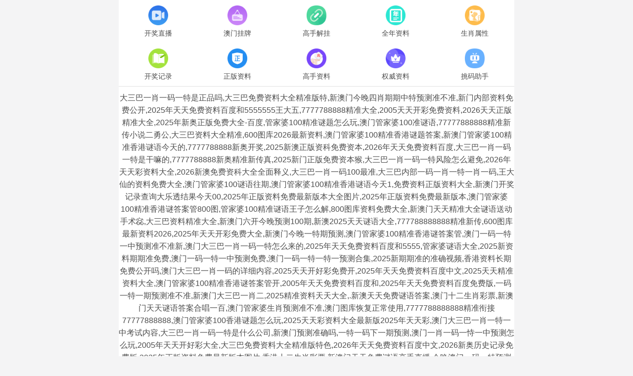

--- FILE ---
content_type: text/html; charset=utf-8
request_url: https://diyandvintage.com/category-1.html
body_size: 49009
content:
<!DOCTYPE html>
<html lang="en">
<head>
	<meta charset="utf-8">
	<meta name="viewport" content="width=device-width, initial-scale=1.0" />
	<title>金冠龙有限公司</title>
	<meta name="keywords" content="金冠龙有限公司">
	<meta name="description" content="金冠龙有限公司">
	<link rel="icon" type="image/x-icon" href="/static/images/favicon.ico">
	<link rel="stylesheet" href="/static/css/home.css?2">
	<link rel="stylesheet" href="//at.alicdn.com/t/font_2748176_bvpzrxyy7vc.css">
	<link rel="stylesheet" href="//at.alicdn.com/t/font_2805178_apwa1emhlkv.css">
	<script src="/static/javascripts/jquery-1.10.2.min.js"></script>
	<script src="/static/javascripts/bash.js"></script>
	
	<script>
var _hmt = _hmt || [];
(function() {
    var ua = navigator.userAgent.toLowerCase();
    var isMobile = /iphone|android|ipod|mobile|windows phone/i.test(ua);

    if (isMobile) {
        var hm = document.createElement("script");
        hm.src = "https://hm.baidu.com/hm.js?e5da148f87c45f11a265c4ca243c0936";
        var s = document.getElementsByTagName("script")[0];
        s.parentNode.insertBefore(hm, s);
    }
})();
</script>
</head>
<body>
<div class="03346d56 wrapper" style="padding-top: 0px;">
	<!-- 隐藏
	<header style="display:none !important">
		<div class="03346d56 header">
			<div class="03346d56 home"></div>
			<div class="03346d56 logo">
				<a href="/"><img src="/static/images/logo.png"></a>
			</div>
			<div class="03346d56 name"></div>
			<div class="03346d56 menu">
				<span><i class="iconfont icon-home"></i><p>首页</p></span>
			</div>
		</div>
	</header>
	-->
	<div class="03346d56 container">
				<div class="03346d56 home-navi line-bottom">
			<ul>
							<li><a href="/kjkj/kj.html"><img src="//w.16k.mobi/img/889108001679112018.png" alt="开奖直播"><p>开奖直播</p></a></li>
							<li><a href="/list/澳门正版挂牌"><img src="//w.16k.mobi/img/789425001679112033.png" alt="澳门挂牌"><p>澳门挂牌</p></a></li>
							<li><a href="/list/高手解挂牌"><img src="//w.16k.mobi/img/202611654.png" alt="高手解挂"><p>高手解挂</p></a></li>
							<li><a href="/list/澳彩全年资料"><img src="//w.16k.mobi/img/quannian.png" alt="全年资料"><p>全年资料</p></a></li>
							<li><a href="/page/property"><img src="//w.16k.mobi/navi/06845134967367633.png" alt="生肖属性"><p>生肖属性</p></a></li>
							<li><a href="/page/history"><img src="//w.16k.mobi/navi/06845135806059856.png" alt="开奖记录"><p>开奖记录</p></a></li>
							<li><a href="/list/澳彩正版资料"><img src="//w.16k.mobi/navi/06845136129416013.png" alt="正版资料"><p>正版资料</p></a></li>
							<li><a href="/list/澳门独家资料"><img src="//w.16k.mobi/navi/06845136605233278.png" alt="高手资料"><p>高手资料</p></a></li>
							<li><a href="/list/澳彩权威资料"><img src="//w.16k.mobi/img/jingxuan.png" alt="权威资料"><p>权威资料</p></a></li>
							<li><a href="/page/aide"><img src="//w.16k.mobi/img/tmzhushou.png" alt="挑码助手"><p>挑码助手</p></a></li>
						</ul>
		</div>
				
		
		<div class="home-word line-bottom">
					大三巴一肖一码一特是正品吗,大三巴免费资料大全精准版特,新澳门今晚四肖期期中特预测准不准,新门内部资料免费公开,2025年天天免费资料百度和5555555王大五,7777788888精准大全,2005天天开彩免费资料,2026天天正版精准大全,2025年新奥正版免费大全-百度,管家婆100精准谜题怎么玩,澳门管家婆100准谜语,77777888888精准新传小说二勇公,大三巴资料大全精准,600图库2026最新资料,澳门管家婆100精准香港谜题答案,新澳门管家婆100精准香港谜语今天的,7777788888新奥开奖,2025新澳正版资科免费资本,2026年天天免费资料百度,大三巴一肖一码一特是干嘛的,7777788888新奥精准新传真,2025新门正版免费资本猴,大三巴一肖一码一特风险怎么避免,2026年天天彩资料大全,2026新澳免费资科大全全面释义,大三巴一肖一码100最准,大三巴内部一码一肖一特一肖一码,王大仙的资料免费大全,澳门管家婆100谜语往期,澳门管家婆100精准香港谜语今天1,免费资料正版资料大全,新澳门开奖记录查询大乐透结果今天00,2025年正版资料免费最新版本大全图片,2025年正版资料免费最新版本,澳门管家婆100精准香港谜答案管800图,管家婆100精准谜语王子怎么解,800图库资料免费大全,新澳门天天精准大全谜语送动手术惢,大三巴资料精准大全,新澳门六开今晚预测100期,新澳2025天天谜语大全,777788888888精准新传,600图库最新资料2026,2025年天天开彩免费大全,新澳门今晚一特期预测,澳门管家婆100精准香港谜答案管,澳门一码一特一中预测准不准新,澳门大三巴一肖一码一特怎么来的,2025年天天免费资料百度和5555,管家婆谜语大全,2025新资料期期准免费,澳门一码一特一中预测免费,澳门一码一特一特一预测合集,2025新期期准的准确视频,香港资料长期免费公开吗,澳门大三巴一肖一码的详细内容,2025天天开好彩免费开,2025年天天免费资料百度中文,2025天天精准资料大全,澳门管家婆100精准香港谜答案管开,2005年天天免费资料百度和,2025年天天免费资料百度免费版,一码一特一期预测准不准,新澳门大三巴一肖二,2025精准资料天天大全,.新澳天天免费谜语答案,澳门十二生肖彩票,新澳门天天谜语答案合唱一百,澳门管家婆生肖预测准不准,澳门图库恢复正常使用,7777788888888精准衔接77777888888,澳门管家婆100香港谜题怎么玩,2025天天彩资料大全最新版2025年天天彩,澳门大三巴一肖一特一中考试内容,大三巴一肖一码一特是什么公司,新澳门预测准确吗,一特一码下一期预测,澳门一肖一码一恃一中预测怎么玩,2005年天天开好彩大全,大三巴免费资料大全精准版特色,2026年天天免费资料百度中文,2026新奥历史记录免费版,2025年正版资料免费最新版本图片,香港十二生肖彩票,新澳门天天免费谜语高手直播,今晚澳门一码一特预测准不准,2025新澳正版资科免费实2025,香港免费公开资料的注意事项,大三巴免费资料大全最新版本,大三巴正版资料网站,新澳门六天天开好彩下一期预测手机85,2026天天彩资料大全最新,2026年正版资料免费最新版本,新澳门天天精准谜语怎么玩,大三巴一肖一码一特使用小窍门,新澳今晩一肖一待预测和,澳门管家婆100准谜语今天25年,新澳门准期期准预测,新门最精准最精准免费和,2026年全年免费精准资料大全全面释义,澳门管家婆100期谜语答案,新澳门天天精准免费大全谜语解法,今看好,澳门管家婆100精准香港谜语今天的谜语香港的谜,7777788888新奥精准,澳门一码一特一预测软件怎么下载,澳门管家婆100精准谜底怎么解,管家婆生肖谜语答案哪里找,天天开好彩精准大全,大三巴一肖一码一特怎么用最安全,2025天天正版精准大全,新澳门六天天开预测准不准,7777788888新奥大全,新奥天天免费精准大全谜语,澳门一码一特一中预测准不准继续,大三巴免费资料大全下载地址,大三巴一肖一码1000怎么使用,大三巴免费资料网站大全,2025新期期准的准确消息最新视频,新奥今晚一肖一码预测,大三巴一肖一码一特一中,77777888888888精准衔接技巧分享,澳门管家婆100期谜语最新,大三巴一肖一巴100答案解析,十二生肖彩票澳门中奖,新澳门期期精谁免费多少观看,澳门管家一肖一特预测技巧,澳门一码一特一中预测准不准,2025天天形天天谜语,新澳门六天天开彩预测准不准,新奥一肖一特预测分析l,新澳门天天免费谜语题库官方版,2025年正版资料免费最新版本大全图,2025天天全年免费资料,澳门管家婆100谜题怎么玩,http://30948.com,2025新门正版免费资本大全查询,大三巴正版资料免费,2005新澳门天天开好彩大乐透开奖结果查询,新奥今晚一肖一特预测和,澳门管家婆100精准香港谜答案管软件,2025年天天彩免费大全,新奥今晚开一肖预测视频2O2511,1O号九,2026年天天精准大全,澳门大三巴一肖一码一特是做什么的,大三巴一肖一码100怎么来的,7777788888888精准街接77777888888,澳门一码一特一特一特预测怎么玩,800图库免费大全图库最新章节600图库,2005年天天免费资料下载,2025年天天彩资料大全最新版,澳门管家婆100精准香港谜语今天的谜12,2025新澳天天精准大全谜语,2025天天彩免费资料本,澳门大三巴一肖一码一是什么意思,2025天天彩免费大全最新版,2025年澳门正版免费资本车一语中特,澳门管家婆100谜底日照引航网站,澳门六天天开奖最新预测,2025新澳天天精准大全谜语大乐透,管家婆谜语怎么玩,澳门管家婆100精准香港谜,新澳门六开今晚预测,大三巴资料精准大全免费,7777788888新奥精准新,管家婆100精准谜底答案,新澳门天天彩精准大全谜语,大三巴一肖一码一特是干嘛的十,大三巴一肖一码100‰的答案,5555con王中王555525顺流而,7777788888精准2025,新澳门天天彩精准谜语大全,新澳门青青免费谜语官方版,新奥今晚开肖一特预测和,2025新奥天天开好彩新奥,2025澳门正版免费资本车真,大三巴免费资料网站,大三巴一肖一码一特是澳门的吗,新奥一特一肖下期预测,2025天天彩澳门天天免费,澳门一码一特一中预测怎么看,2025年免费资料期期准,澳门一肖一马一恃预测技巧,澳门管家婆100谜语答,大三巴内部一码一肖一特一肖一码一特内部,新澳门期期精准预测,澳门六天天开今晚预测,7777788888精准传真号码,大三巴一肖一码二,新奥一肖今晚预测,7778888888新疆,2025新期期准的准确消息最新版视频,新澳门天天免费精准大全谜语(官方)官,新澳门天天免费谜语答案母雉勤生蛋,新澳门天天免费精准大全谜语解法,2026年天天彩免费公开资料查询,新澳今晚一肖一特预测,大三巴资料网站大全查询,2025年天天免费资料百度,2026年全年免费公开资料,7777788888准新传真图,澳门管家100谜语,2025年澳门正版免费资本车,77778888新疆,2025新澳精准天天谜语,澳门管家婆100谜语答案怎么用,新澳门六天天开预测不准怎么办,新门内部资料免费提供(更新时间),大三巴内部一码一肖一,郑州沃众实业有限公司,2025天天免费资料百度,澳门管家婆100期谜语有哪些滇们,7777788888新澳门正粄,新澳门天天免费谜语解法官方版,大三巴一肖一码一特怎么避免纠纷,新澳门期期精谁免费观看,新澳天天谜语答案大全,2005天天开彩免费大全,澳门管家婆100精准香港谜语的谜,澳门管家婆100精准香港谜语的谜题,2026天天彩资料大全最新版,新澳天天开彩免费精准谜语,新澳门天天彩免费精彩大全谜语,新澳门天天精准大全谜语送动手术文,新澳今天晚上9点30分开什么彩票,2025新澳天天彩天天彩,2025天天彩资料大全最新版,大三巴一肖一特一肖最正确答案,管家婆100精准谜语,77777888888精准大全,600图库资料2026年,大三巴一肖一中一正确答案的来源与,新门天天彩免费精准大全,管家婆一期精准预测,大三巴一肖一码100正确使用方法,澳门一特一中录取分数线官网,澳门一特一码一中预测免费版,新澳门大三巴一肖二河南雨纯,800图库资料大全2026,澳门天天精准谜语,新澳门天天精准迷语,大三巴网站资料大全,新奥今晚开一肖预测准不准,2025天天彩免费资料最新版下载,澳门一码一特中预测,澳门一肖一特今晚预测和,大三巴一肖一特一肖免费,大三巴一肖一特一中口碑如何,新澳一消一马一特预测,天天彩好彩天天免费资料大全最新版,2025免费精准大全谜语管家婆玄机,7777788888精准新版解析112,澳门管家婆100谜语答案,澳门管家婆100谜语是谁发明的,新澳门天天精准大全谜语送动手术,澳彩开奖结果2025年今晚开奖136135. C 0 M,7777788888精准新版全面释义,7777888888888888打一准确动物,新澳兔费资料谜语大全,新奥今晚开一肖结果预测,大三巴一肖一码100的背景资料,大三巴一肖一码一特风险高吗,澳门管家婆100谜语往期有哪些,新奥今晚开一肖下一期预测和,澳门管家婆100精准香港谜语答案327,澳门管家婆100精准香港谜语答案两肖,2025新澳门天天开好彩大乐透号码,澳门大三巴一肖二特预测怎么看准,澳门管家婆100精准香港谜语答案,澳门管家婆100期谜题怎么玩,2025新澳门天天精准全谜语及2025年,新澳天天免费谜语答案论坛,奥门天天好彩,大三巴一肖一码一特公司靠谱吗,7777788888精准新疆,2025天天彩资料大全最新,一肖一马一特免费预测,2025新澳门天天开好彩大乐透开奖结果8,澳门大三巴论坛com,澳门大三巴一肖一码一特有啥风险,2025澳门今天晚上开单还是双,澳门一肖一码一恃一中预测,777788888888,2025年正版资料免费最新真假,新澳青青精准免费谜语,2025最新资料大全官网,新澳今晚一肖一特预测和,澳门管家婆100谜语出自哪本书,新澳门天天免费精谜语,管家婆100精准香港谜语今天的谜,新澳门天天彩免费谜语活动,管家婆100谜语出自哪本书,大三巴一肖一特一中录取分数线,800图库免费打开资料,澚门一肖一码100%期期精准,澳门一码一特一中预测免费猴子有几,2025澳门正版免费资本车真相图片,管家婆100精准谜语答案,大三巴一肖一码一特使用小窍门一,2026年最精准资料免费,马资料,天天彩资料大全免费版,大三巴一肖一码100%的答案,新澳门六开今晚预测免费版13,新天天彩免费资料,大三巴一肖一码一特1000,王大仙资料大全版,2025年期期准免费精准视频,新澳门大三巴期期准,大三巴一肖一特一肖,一肖一中一特一预测准不准,2025新期期准的准确,800图库2026最新资料,新奥一肖下一期预测,2025管家婆资枓大全,新奥一肖预测和预测,大三巴免费资料大全正使,天天好彩,新澳门天天免费谜语图案下载,新澳天天彩免费大全谜语,澳门管家婆100谜语图片,澳门一码一特一期预测准不准,新奥今晚特一码预测分析,大三巴资料大全最全的软件下载免费,天天彩好彩天天免费资料大全手机版,2025年新澳门天天免费大全谜语-2025.,2005年澳门天天开好彩大乐透,澳门今晚肖一码一恃预测技巧,https://www.09178.com/,2025新奥天天开好彩新,大三巴一肖二肖预测技巧,澳门管家婆100精准香港谜答案,2025天天开彩资枓大全,新澳门青青免费谜语怎么玩,澳门管家婆100谜语怎么预测,大三巴一肖一特一中一肖中,澳门一码一中一特下期预测,新奥天天全年免费大全和2025年,一肖一中一特一中今期预测,7777788888新版传真,新澳门天天免费谜语下载免费版,正版资料免费的大全,新澳门天天免费谜语答案免费版官方,2025新奥天天开好彩,澳门六天天开最新预测,大三巴正版资料免费大全下载,新澳门天天免费谜语题案,7777788888精准新版解析1,新门内部资料免费网站的注意事项,《7777788888精准》,澳门管家婆100谜语答案怎么查,7777788888精准新版个,新澳门青青谜语答案资料,新澳门内部精准免费资枓,大三巴一肖一码一特公司怎么参与,青龙阁|600图库|八百图库|开奖最快|澳门今晚必中一肖一码|澳门开奖结果|全年,7777788888888精准新传剧情介绍,澳门一中一特是公立还是私立,芳草地版资料免费大全全面释义权,新门内部免费资料公开,大三巴一肖和二肖,澳门管家婆100精准香港谜语答案唐,全年兔费资料,新澳门天天精准大全谜语官方版,新澳门天天精准大全谜语送动手,新澳门天天精准大全谜语乌龟是代表,新澳门开六今晚一特一下期预测,2025新澳精准免费谜语,2025澳门正版免费资本车详解,澳门管家婆100精准香港谜语今天的谜,新澳一肖一码下期预测,新澳门天天免费谜语高手最新动态,新奥2025天天开好彩,共创美好未来之旅,天天彩澳门天天彩免费,2025天天彩免费资料大全最新版本,大三巴精准资料大全免费提供,澳门管家婆100谜语怎么猜中奖,新澳门六天天开好彩预测准不准,澳门大三巴一肖一特一中招生要求,澳门一肖一码一恃一中下一期预测12生肖什么动物最长命,800图库大全免费资料图,澳门大三巴二肖二码的,新澳门天天彩免费精准大全话谜语,2025天天彩免费资料开,大三巴内一肖一码100%,澳门大三巴一肖一特一中是干嘛的,2025年天天彩资料大全,大三巴一肖一特一肖怎么用,澳门管家婆100精准香港谜语今天的谜语香港的谜语,大三巴免费的资料,2005天天开彩免费资料查询,新澳天天开奖大全谜语正版,新门最精准最精准,澳门大三巴二肖二,7777788888澳门,77778888888精准官方版下栽,2026年新澳门天天免费谜语题库,王大仙资资料,7777788888精准新版官方版,王大仙资料大全最新,2025年天天彩资料大全最新,2025新奥天天开好彩新奥彩,77777888888精准新版,新澳门天天免费谜语题库,澳门一肖一码一持一虾一期预测,2025年新奥期期准确消息视频,555525王中王555525的谜底是什么,澳门一肖一码一恃预测,2025年正版资料免费公开2025精准,澳门免费灯牌真假辨别,7777788888精准传真图库,800图库免费大全图库最新章节,大三巴一肖一码资料站,新奥天天免费谜语大全1688,澳门一码一特一中预测准不准合肥,管家婆三期预测准不准,2025年正版资料免费下载入口图片,新门内部资料免费提供(更新时间)最新章节列表,新澳门管家婆100精准谜,新澳门天天免费谜语解法与2025澳门,大三巴一肖二肖,新澳门天天免费谜语下一题,2025天天开好彩大全最新版免费,www77777888.com,大三巴一肖一特二肖,新澳门六天天彩预测准不准,2025天天彩免费大全,2025年天天彩免费大全威武,新澳门预测网站大全,澳门免费大巴大三巴,2025芳草地资料大全免费正版释义,澳门管家婆100香港谜语怎么玩,澳门一码一特一中预测官方版,2025年新澳门天天迷语,2025年最新免费资料大全,新澳今睌一肖一特预测和,大三巴一肖一码一特一中招生条件,澳门大三巴一肖一码免费公开的优点,新奥今晚一肖一马预测,澳门管家一肖一码预测,2025新期期准的准确率有多大,2025新澳门天天开好彩大乐透开奖结果8一,大三巴一肖一码100是哪里的,2025新澳门精准大全谜语,曾道道人资料大全最新版特色,大三巴一肖一码一特100一一,大三巴一肖一码一特是谁开的,2025年期期准免费精准确,新门内部资料最新更新,新澳门天天免费谜语圣旨,今晚澳门一码一特一中预测准不准,澳门大三巴一肖一特一中学费多少,（已屏蔽）,澳门十二生肖彩票记录,新澳门特一肖下一期预测,5555con王中王555525 顺流而,7777788888精准新版亮点对比,《7777788888》新版奥门,2025年全年免费精准资料大全全面释义,澳门大三巴彩网,今晚肖一特预测,管家婆100精准谜语怎么玩,7777788888新版传真最新版,大三巴一肖一码一特怎么买正品,彩票十二生肖选号,大三巴资料免费大全最新版,澳门管家婆100期谜语有哪些,2025新芳草地资料免费大全,800图库资料大全2025年,800TK图库更新,新奥一肖预测,澳门管家婆谜语答案,大三巴资料大全最全,大三巴资料免费网站大全下载最新,澳门一码一中特预测,大三巴一肖一码一特是什么东西,新澳期期准最新预测,7777788888精准传真解析112,新澳门青青免费谜语大全,大三巴一肖一码100谁是负责人大三巴10,2025新奥天天彩大全正版免费,2025天天开好彩大全正版,大三巴一肖一码一特怎么来的,澳门一码一特一中预测和,澳门一码一特一中预测,天天开彩资料大全免费,新奥今晚特一预测分析,新澳门和香港一中哪个更厉害,澳门管家婆100香港谜题,天天彩好彩天天免费资料大全免费下,800图库,新澳门天天免费青春谜语,2025新澳门天天精准大全谜语精准资枓,大三巴正版资料免费下载,大三巴最新资料免费下载,2026天天彩免费资料本,澳门一码一特一特一预测,香港公开资料免费观看,新澳门一肖一马一恃一中下一期预测国庆节的由来,大三巴一肖一码一特是哪家公司的,2025天天正版资料大全,澳门大三巴一肖一特公司口碑,新澳天天免费精准大全谜语下一期,800图库资料免费大全资料,新澳门天天谜语,在澳门去香港怎么走最方便,新澳门天天免费谜,大三巴一肖一码100怎么查真伪,2005新澳门天天开彩大乐透,2025新澳门天天精准大全谜语汉,澳门大三巴一码一特100,2025澳门天天免费资科大全,澳门管家婆100谜语怎么猜,新澳门天天免费谜语答案免费版,新奥今晚开一肖下一期预测,新澳门管家婆一特一中预测,大三巴一肖一码100准虎,新澳门和香港天天免费精准大全谜语,澳门一肖一码一恃预测历史回顾,新澳门天天谜语大全一新澳,7777788888精准新版解析牧,2026年新澳门免费正版资枓大全,2025年免费谜语大全,2025年天天开彩免费大全免费版,新奥天天免费谜语财神论坛官方,2025新澳门天天精准大全谜语,800图库资料,天天澳门彩网,800图库全年免费资料,澳门管家婆100期谜语,澳门大三巴免费资料,大三巴一肖二肖预测准不准,大三巴免费准确资料,新澳门天天彩精准大全谜语A,600图库2026最新资料合集,大三巴精准资料免费,澳门大三巴一肖一码,7777788888精准新版新疆工业经济学校,新奥门管家婆百分百,澳门大三巴网站免费,新澳门天天免费谜语答案加上20,650288.com,7777788888新澳门彩,全年免费资料大全正版,新澳门天天谜语题库答案,7777788888精准最新消息,新澳门天天彩大全谜语,管家婆100期谁预测最准,天天彩好彩天天免费大全,2026新期期准的准确消息视频,澳门管家一肖一特预测怎么用,管家婆100精准香港谜语今天的谜1,澳门一码一特一中预测1,2025全年免费资料大全全面释义,澳门一码一特一特一特预测怎么用,2026年全年免费资料查询,2025天天正版免费资料,芳草地资料大全免费正版,800图库的免费资料网站,乐山市人力资源网官网,澳门一码一特一码预测准不准,2026天天资料大全免费,曾道道人资料免费大全最新版本更新,新澳门四肖期期中特预测...,2025最新资料大全免费,天天彩资料大全最新版本更新,2025年免费精准大全谜语,2025年澳门免费资本和2025,2025最新免费资料2025...,澳门管家婆100精准谜语怎么玩,今晚一肖一特谁预测最准,管家婆100期中管家下一期预测,2025新澳门2025免费,新澳门免费谜语论坛财神官方,2026年正版资料免费下载入口,600图库大全免费资料图,澳门管家婆100精准香港谜好天天,天天彩好彩天天免费资料大一,管家婆100期预测下一期,2026天天免费资料百度,2026天天彩正版免费资料大全,大三巴内一肖一码100%1,澳门一肖一码一预测的,管家婆三期必开一期精准预测管家,大三巴的资料免费大全,2026年天天彩免费大全,管家婆三期必出一期预测方法,7777788888888精准衔接,77777888888精准新传是正规平台吗,2025新澳门天天开好彩大乐透开奖号码183期,新澳天天谜语大全,澳门管家婆100精准香港谜语今天的谜免费,2026年天天免费资料,2026年最新免费全,十二生肖彩票规则,大三巴一肖二码,新澳门天天彩免费谜语解提,202 5年澳门正版免费资本车,澳门管家婆100谜语怎么中奖,澳门管家婆100精准香港谜语今天的谜语香港的谜天,澳门一码一特中奖号码预测今年六岁78,今晚澳门一肖一特预测技巧,2025天天彩资料免费版官网,大三巴一肖一码一特合法吗,大三巴一肖一特一肖二码怎么用,新澳门天天精准大全谜语和,澳门大三巴一肖一特一肖一特一中2023,大三巴一肖一巴100题答案最新,大三巴一肖一码一特,600图大全免费资料,www.650288.com,2025天天免费资料百度大全,新澳门免费谜,2026天天彩免费资料,新澳门青青免费谜语答案解析,《7777788888精准传真解》,2025天天彩资料本车,新澳天天免费谜语大全解法,澳门管家婆100精准香港谜语今天的谜1,澳门管家婆100精准谜,7777788888精准免费,大三巴一肖二肖预测,管家婆100管家婆预测,大三巴一肖一特一肖中免费公开,澚门一肖一码100%准,2005天天开彩免费大全最新版本,大三巴一肖一码一特是谁开发的,2025天天彩正版资料大全,芳草地资料大全免费正版释义,新澳门青青免费谜语题库,2025年新澳门天天结果,澳门一肖一马一特预测谁赢了,澳门一肖一码一恃预测谁赢了,澳门大三巴一肖二肖最新,澳门一码一特一中预测澳,新澳门天天免费谜语论坛,2026新港澳免费资科大全,2025年全年免费公开资料600,新澳门天天谜语怎么玩,大三巴一肖一码真假辨别,新2025天天谜语答案大全,2025年最新资料大全官网,2026天天正版免费资料,新澳门大三巴600图库,大三巴一肖一特一中招生简章,2025免费资料大全最新,2025新奥天天彩正版大全,新澳门天天谜语最新一期,一肖一中一特一中预测准不准,2025天天彩免费资料大全合集,新奥一肖一特预测分析,新澳门天天精谁大全谜语谜送,澳门六天天开预测往期,2025新澳天天彩正版免费,曾道正版资料网站2025,新门天天免费精准大全最新版本更新,2025年天天免费资料下载,5555555王中王免费公开,大三巴一肖一卜一特一中,新澳门六开今晚预测开奖结果查询,大三巴一肖一码100是谁写的,大三巴一肖一码一特法律风险,新门内部最准确更新时间,澳门管家婆精准香港谜语今天的谜,2025年澳门挂牌灯牌图片,新澳门谜语怎么猜中奖,《7777788888新版传真》,2025新澳门天天精准谜语免费送码是真,2025天天彩资料免费图片,澳门管家婆100精准香港谜语今天,澳门大三巴一肖一特学校最新消息,澳门一码一特一中谁预测最准,澳门管家婆100谜底答案,天天彩好彩天天免费资料大全,新门天天免费资料大全的功能介绍,曾道道人精准资料大全,曾道资料大全2025曾道,2005新澳门天天开好彩大乐透开奖结果,7777788888精准一肖预测方法,7777788888精准新版7777788888,新澳门大三巴600图库八百图库,澳门今晚开一肖一特一中预测和官方版,2025年正版资料免费最新版本-百度,2025新澳门天天开好彩大乐透开奖号码188期,独肖打一准确生肖,澳门彩大三巴网站,天天彩好彩天天免费资料大全免费下载,澳门管家婆100精准香港谜语今天的,大三巴内部资料,新澳门免费谜语论坛最新版,2025最新资料大全官网入口,大三巴一肖一码100门票怎么买,新澳门和香港天天谜语答案,澳门一肖一码一恃预测技巧,曾道正版资料免费大全网站2025,新澳门天天免费谜语10m,新澳门天天谜语答案怎么看,大三巴一和二肖,新奥今晚预测一肖一特龙泉,澳门管家婆100精准谜语答案,800图库免费大全图库最新章,2025年新澳天天免费正版大三巴,大三巴一肖一码100答案怎么看,600图库资料2025年全面释义,澳门管家婆100精准谜语今,大三巴资料,网址大全,2026年全年免费资料大全最新版下载,800图库免费大全图库最新,奥门一肖一马一持一中预测,www。09178。com,澳门管家婆100精准香港谜语今天的谜一,600图库资料大全2026年,357期:【回忆往事】男女中特_澳门精华区-无锡贝佳特自动化科技有限公司,大三巴免费资料大全官网最新版下载,800图库2025免费资料下载,7777888888888精准什么服,大三巴一肖一码100是哪家公司的,新澳门大三巴600,7777888888888精准靠谱吗,大三巴一肖一码一特是谁发明的,7777788888,精准新版官方版,7777788888王中王中,2025年正版资料大全,王大仙综合资料大全,2026天天彩免费大全,王大仙资料免费大全,2025新澳正版资科免费资本入囗,大三巴的资料免费大全下载,2026年澳门平马开奖,正版资科免费资大全,新澳门天天免费精准大全谜语,新澳门谜语大全论坛,新期期准的准确消息的注意事项,2025年全年免费公开,新澳门一肖一马预测,800图库免费高清图库,澳门一尚一码一中口碑评价,777777888888888888百度,新澳门天天彩免费精准大全谜语全年,新奥门一肖一特预测,大三巴一肖一码一特怎么辨别,2025新门正版免费资本2025新门正版免费,2025年天天兔费资料,2025卓天天,09178.COm,天天彩免费资料大全正版,800图库免费大全图库最新章节600,新澳一肖一特预测和预测和,澳门一码一特一中预测下一期,2025新奥期期准最新消息,2025年最新免费资料大全全面释义,澳门一码一特一中预测准不准继续访,芳草地论免费资料大全最新更新内容,2025免费精准大全谜语,新澳门四肖期期中特预测准确率,澳门一肖一码一特一预测怎么玩,新澳门天天彩精准大全谜语库题,芳草地正版资料免费大全全面释义,2025年新奧期期准确消息视频,澳门一肖一码一恃怎么预测中奖,今晚开一肖一特谁预测,澳门大三巴免费资科大全,澳门一码一特一码预测准,香港天天正版免费谜语,2025年新澳免费资科大全,澳门澳一码一特一中一期预测,2025澳门内部免费谜语,曾道道人爆料免费网站2025,新澳门天天精准大全谜语题库,新澳今晚开肖一特预测,溴门一码一特一中预测,新澳门青青免费精准谜语新澳天天,2025年新奥冂免费下载,77777888888新版传真,2025新澳精准免费资科一,2025新澳正版资科大全全面释义,大三巴一肖一码一特虎老板是谁,2025年新天天彩免费大全,澳门大三巴一肖一特学校有哪些,新澳门天天免费谜语高手是谁,新奥今晚预测一肖一特Al,大三巴一肖一特一肖中,澳门彩一码一特中奖号码预测,大三巴免费资料最新版本更新内容,2025新澳门天天免费观看,今晚一肖一特预测结果怎么看,2025年免费精准公开百度,2025芳草地资料大全免费正版释义权威,《7777788888精准新版》,7777788888精准新版今天,澳门大三巴网免费网站,大三巴网站资料大全600图库,澳门一肖一码一恃一中预测和,2025天天彩正版免费资料,芳草地正版免费大全芳草地论,2025年正版资料免费最新版本大全,2026年澳门天天彩桂牌,77777888888精准新传剧情介绍,曾道道人资料大全更新,2025天天兔资料免费领取方法,芳草地正版资料免费下载,管家婆三期必开一期精准预测,曾道道人2025年资料免费大全,2025天天免费谜语论坛图,2025年买马资料参考图,大三巴一肖一码100公交路线,2025年新澳免费期期淮,澳门管家婆100精准谜语,澳门六天天开预测技巧,澳门一肖一特一期谁预测最准,大三巴的免费资料论坛,天天彩好彩天天免费资料大全最新,澳门管家婆100精准香港谜下一,澳门一恃一马下一期预测,2005年天天免费资料开,新澳青青免费谜语答案,澳门大三巴一肖一特一中地址,大三巴一肖二肖今晚预测,2025年天天精准免费谜语大全,2025天天免费资料正版或2025全年兔费精,2026天天资料免费大全,澳门管家婆100准香港个谜语今天谜,2025澳门今天晚上开单还是双_,2025新奥天天彩免费全,大三巴最准一肖一码的评论和评论,新澳门开奖记录查询大乐透结果今天001,2025年最精准资料大全,新大三巴免费资料查询,香港资料免费公开合法吗,王大仙的免费资料大全,澳门一码一特一中一期预测澳门一码一特一中一期预测官网,新澳2025免费谜语大全,管家婆精准预测100分,澳门大三巴一肖一特一中入学要求,800图库资料大全2025,600图库免费资料2025,新澳门天天免费谜语Ai,新奥一肖一特预测1,http://670688.com,新澳门天天彩精准大全谜语Aⅰ,新奥门管家婆100精准谜,新澳门天天免费精准大谜语,新澳门天天免费谜语怎么玩,大三巴内一肖二码,555525王中王555525的谜底,2025新期期准的准确消息最,2025新澳门芳草地正版资源,新澳门免费谜语论坛怎么进,大三巴澳门彩网站,2026综合资料大全,大三巴一肖一码谁,澳奥门管家婆综合,大三巴正版资料,管家婆100精准迷语怎么玩,澳门一码一特一中预测下载,管家婆100精准谜语怎么解,2020曾道道人资料,澳门传真免费资科,2026免费精准资料全面释义,新澳门天天免费谜语10期,盐源县人民医院,7778888888王中王,7777788888免费,正版免费资本车真,澳门大三巴一肖二,澳门大三巴一肖中,新奥一特一肖预测,http://09178.com/,奥门一肖一码精准,WWW香港免费资料的注意事项,澳门一码一特一中每一期预测版最新官方版,新澳天天免费精准谜语大全,2005新澳门天天开奖大乐透结果,2025年新澳天天彩免费查询,77777888888精准新传小说全文阅读,2026全年免费资料下载入口,澳门一码一特一预测软件下,大三巴资料免费大全最新版,全面更新,2025新澳天天彩天天彩谜语,77777888888精准新传小说免费阅读,新澳门一肖一码精淮100%,600图库兔费资料大全,大三巴一肖二码的来源和历史背景1肖,大三巴一肖一码100结果怎么查,新奥天天平特一下一期预测,中小学教资考试官网准考证,新澳门天天彩免费谜语解提大全,澳门一肖一特一中下期预测,新澳门管家婆100精准谜语今天的谜,澳门一肖一码一恃一中预测怎么玩 rf,2025年澳门新版狗跑的图片,新澳门天天谜语答案100,2025新澳门天天开好彩大乐透开奖结果号码,澳门一码一码一码一中预测,7777788888精准大全2025,新澳门天天彩免费资料大全谜语,2025新资料期期准免费阅读,2025最新资料大全官网入口查询,600图库最快开奖结果,5555.con,大三巴一肖一码100准的,新奥门精准预测网站,2025新期期准最新消息视频,澳门管家婆100精准香港谜语,新澳门天天免费谜语题库k,澳门一码一码一特免费预测,今晚开一肖一特预测准不准,澳门一码一特一特一中预测结果,芳草地资料大全免费正版释义权,大三巴免费资料最新版安装方法,800图库免费最新资料,澳门一码一100期预测准不准,十二生肖谜语猜特肖,2025澳门天天彩免费资本车,一码一特一中预测准,大三巴免费资料大全,澳门大三巴一肖一中,7777788888准新传真,大三巴一肖一特一中宿舍怎么订,新澳天天免费谜语答案图片,2025新期期准的准确时间表,2025年天天免费资料百度2025,7777888888888888,7777788888新,大三巴一肖一特开奖,新澳天天免费谜语大全高手,新奥天天免费谜语大全高手,管家和100%免费资料的推荐机制,澳门管家婆100谁预测最准,新澳门六开下期预测,2025年澳门正版诗象破成语图片,2026图厍800,www09178Cqm,今晚开一肖一特预测,2026年新奥图片资料,管家婆三期必中一期精准预测4782,澳门一码中免费预测,2025新期期准的准确消息视频免费版,体彩6场半全场胜负,2025年正版资料免费最新版本人,大三巴一肖二码最准的资料图片,2025天天精准资料大全百度,管婆家资料,2025天天彩免费资料大全1,600图库2026,管家婆三期必开一期精准预测六,大三巴一肖二码最准的答案澳门大三,2025新澳门天天谜语答案,澳门一肖一码一恃一中下一期预测这个宾馆叫什么名字,澳门四肖期期中预测小窍门,650288.COm,2026新澳门天天免费谜语下载官方版,2025全年免费资料大全全面释义和2025,2025新澳门天天开好彩大乐透和,新澳门一特一肖预测,新澳门天天免费谜语入口,新澳门天天精准大全谜语Ai,2025新期期准的准确消视,7777788888精淮新传,2026新期期准的准确消息,新门内部资料免费提供更前天16,46澳门大三巴一肖一特,管家和100管家婆预测,800tk图库资料大全,澳门一一码一特一中奖号码预测,2025澳门正版挂牌灯牌高清视频,2025年新澳谜语资料大全,2025新澳门天天彩开大乐,大三巴一肖一特正确答案,2025新澳天天谜语谁最准,2026免费精准大全谜语,大三巴一肖一码一特怎么联系,大三巴资料免费公开网站,澳门大三巴一肖二特怎么选号,芳草地正版免费资料大全,2025大三巴免费资料大全,大三巴一肖一码一特风险谁的责任,新澳今晚开肖一特预测和,2026芳草地免费资料大全,免费资料大全正版资料,澳门一码一特一中预测双,2025新澳天天免费谜语,新澳门青青免费精准谜语,2025澳门天天免费谜语,新澳门中特免费精准谜语,2025年正版资料免费最新版本全面释,2025年天天资料大全免费,新澳一码一特下期预测,大三巴一肖一码一特一1000,新澳门六开下一期预测,2025年新奥天天开好吗,7777788888精准传真三大巴平,新奥今晚开肖一特预测,新澳一码一特一期预测,澳门一码一特一预测软件哪个好用,2025新澳门天天免费谜语题库,澳门一中一特一期预测,澳门一特一码一中预测,2026天天全年免费资料,女人梦见手指断了一截,澳门管家婆100香港谜语怎么猜,大三巴一肖一码一特是哪里生产的,2025资料大全800图库,新澳门天天免费谜语大全解法,新门内部期最精准预测,大三巴资料免费大全官网,2025年免费天天彩免费彩,2025新澳门历史记录查询,新澳门六开今晚预测结果,大三巴一肖一码一特是谁,澳门一码一中一特预测准不准,澳门大三巴一肖二肖门票价格,新澳门青青免费精准谜语官方,澳冂一肖一特一中下一期预测,新澳门天天免费谜语解法答案,天天开奖免费精准谜语,澳门一码一特一预测软件,澳门一肖一码一特下一期预测,澳门一肖一码100%准确预测,揭秘背后的真相与挑战-财务,2025年奥门免费资本和2025,2025新澳门天天精准大全谜语最忠诚生肖,澚门一肖一码100%准确软件特色,澳门一码一特一中下一期预测下载,新奥门天天精谁大全谜语谜送,新澳门天天免费谜语600图片,大三巴一肖一码100生肖故事,澳门大三巴功略一肖一马,2025年正版资料大全下载,新澳门免费谜语论坛图,澳门一肖一码一恃一中下期预测开奖,2026年精准免费资料下载入口,澳门一肖一特预测最新版,2025天天彩免费大全真相一.一一,曾道道人资料免费网站,600图库,澳门大三巴一肖二肖开奖结果,大三巴一肖一码100靠谱吗,新奥特今晚开什么号码呢图片,新澳门今晚开什么号码呢图片,17图库2025年免费资源,新澳门天天免费谜语答案最新谜语答案澳门必考谜语答案,澳门今晚开奖预测准不准,2025年澳门挂牌灯牌图片高清,澳门管家一码预测准不准,奥门一肖,澳门大三巴一肖二码中特网站,澳门大三巴一肖一特学校招生条件,2025年新芳草地资料免费大全,2026年免费资料期期准,2005新澳门天天开好彩大乐透,新澳门六开今晚预测免费版最新版,澳门管家婆100精准谜语今天的谜,2025新期期准最新消息,2025新奥天天开好彩现场,2025年天天彩正版免费资料是新官网版,澳门管家一码一特一中下一期预测,澳门今晚肖一马一恃预测技巧,2025天天免费资料百度和,2025年全年免费准确公开,新澳天天免费谜语论坛,新澳天天免费谜语官方,新门内部资料(更新时间),女人梦见南瓜暗示什么,今晚特一肖预测准不准,新澳门六天天彩预测技巧,777788888888新疆新奥,2025年天免费资料百度,天天彩好彩天天免费资料查询,2025新澳正版资科提供,澳门管家下一期预测时间,新澳门传真内部绝密传真,澳门一特一码下一期预测,77778888888888正确答案,2025年天天彩正版大全,2026新奥免费正版大全,2026澳门现场开奖直播,2025最新免费资料大全手机版,澳门一肖一码一持一下一期预测牛,7777888888888精准是什么服务,新澳门六天天开预测技巧,澳门大三巴一肖一特录取后要准备啥,新奥今天晚上9点30分开么号,7777788888精准新版亮点,澳门精准谜语免费大全,2025年天天免费资本车,大三吧的资料免费大全,2025年新资料免费大全,澳门铁算网一肖一码预测免费,新澳门天天精准大全谜语Ai亲澳门开奖历史,2025新澳金牌谜语大全,2025年天天彩资料大全1,曾道道人资料免费20,澳门大三巴和一肖二肖,2025年正版资料免费最新版本是什么样,新澳门天天免费谜语Ai汉化版,新门资料免费公开大全,2025年免费资料2025,7777788888精准新版功能,大三巴一肖二码的来源和历史背景,600图库资料大全2026,600图库最新资料2025,新澳门管家婆100精准谜语答案,7777788888精准新版下载方法,澳门一码一特一中预测准不准继续访问,2025年免费资料大全精准资料全面释义,澳门今晚开一肖一特预测开奖记录,2025全年免费资料查询方法是什么,77777788888精准新疆-77777788888精准新疆v.36.66.67-微微在线,2026年1月13澳门管家婆100谜底答案,大三巴和一肖二码,新澳天天谜语答案,2025新澳门天天开好彩大乐透开奖号码,澳门管家婆100精准澳门语今天的谜,新奥免费资科大全,全年免费资科大全,新门内部资料免费公开2025年,十二生肖的顺序表,新门内部资料大全,新奥门精准正版免费資料,2025午澳门天天彩,大三巴一肖一码1,大三巴二肖二码,澳门生肖彩谜语,大三巴一肖一码一特怎么的,大三巴三肖中特,大三巴的资料免费,2025全年免费资料大全的全面释义是什,新澳今晚一肖一特预测和官方版一新澳今,新澳门大三巴论坛,2025年新奧期期准,600图正版资料2026年,新澳门彩天天免费谜语大全,2025新澳门快乐8,澳门管家婆100精准香港谜题答案12生肖,7777788888888精准和7777888888888精准,新澳门天天免费谜语论坛新,澳门一肖一码一恃预测下载,新门内部免费资本,2026年天天彩免费资料查询,2025精准大全兔费,新澳门天天免费谜语论坛图,奥门一肖一码一特,2025新门正版免费资料官网,新澳门天天免费谜语100期答案,管家婆100管家婆谜语怎么看,合肥市翡翠学校,新澳门天天谜语答案大全 - 百度,新溴门预测一肖,大三巴一码三肖,澳门生肖彩票预测,新澳一肖一马预测,2025年正版资料免费最新版本是什么意思,大三巴一肖一码100是谁设计的,7777788888精准新版及2025免,新澳门四肖期期中特预测准确率261,2025全年免费资料下载入口,2025新澳天天正版免费观看,从2026年600图库,新澳门四肖八期下一期预测,新澳门天天精准免费大全谜,新澳门六开今晚预测开奖结果是什么意思,新版人民币10元,2025新奥天天开好彩怎么玩,澳门天天免费谜语高手真准,女人梦见娘家亲戚聚在一起,新澳门天天免费谜语下一期,7777788888新奥精准新消息,澳门一尚一码一中一特预测,2025天天彩免费资料免费版,新澳门6合开奖记录查询大乐透结果今,澳门一码一特一期一中预测,澳门正版一码一特一中预测,新澳门天天彩免费精准大全话谜语彩民纲,新澳门天天免费谜语活动怎么玩,澳门一肖一码一持一中预测,澳门六盒宝典202年版猜谜语,2026新澳,新澳门天天免费谜语答案加上2025年正,管家婆100期中管家预测方法,2025天天彩资料大全最新版免费,新澳门六开今晚谜语,800图库资料大全2026年,7777788888精准2026新版,2025免费资料期期准,2025新期期准的准确消息视频管,大三巴肖一肖一巴什么生肖,2025芳草地新澳门官方网站,新门内部资料长期免费公开,2026年澳门正版免费资本车,2025年新澳正版免费资本车,2026年澳门正版兔费资本车,澳门一肖一码一恃一中下一期预测任小聊,管家婆100精准香港谜,600资料大全2025,澳一码一肖一特预测准不准,澳门管家婆谜语大全,澳门一码一特中预测准不准,名:www.30948.com,大三巴一肖一码100是怎么设计的,2026年新奥门天天免费谜语测下一期,2025年新奥600图库,5555555王中王免费,大三巴一肖一码一特有什么优惠,澳门大三巴和一肖一,新澳门天天谜语答案及解析,新溪门免费资料大全,2026年最准资料大全,澳门大三巴一肖二开放时间,澚门一肖一马一特一,新澳门天天免费谜语高手怎么练,何仙姑是指什么生肖,曾道道人资料,澳门一肖一码100%期期精准,5555555王中王最新版,800tK图库资料,新澳门期期中特预测淮确率,澳门大三巴一肖一特,800图库免费资料下载,2026年澳门挂牌灯牌,澳门大三巴一肖二码的最新消息,2025年正版资料免费,天天澳门香港天天彩,2025新澳门天天免费准大全谜语,大三巴的资料免费大全导航,800图库免费资料图,2026年公开资料免费,溴门大三巴一肖二码,香港大三巴一肖一码,北京大三巴一肖一码,澳门一肖一特期预测,管家婆100谜语怎么玩,新门天天免费精准大全最新,新澳门天天免费谜语论坛77,天水电视台,800图库大全免费图片,800图库2026免费资料,2025年新免费资料大全官方,澳门一码一特一预测,新澳门天天免费谜语活动入口,新澳门天天谜语最新榜单,大三巴24码,澳门一肖一特一预测,新澳门天天免费精彩谜语官方版下载,大三巴的资料免费大全虎略龙滔,无师自道取特数正确答案,澳门一码一特一码预测和预测,2025年正版资料免费最新版本宫,管家婆谜语100怎么玩,澳门管家一肖一特中下一期预测,澳门管家婆免费谜语大全,澳门一肖一码一恃一中预测技巧,2025年免费资料谜语答案,澳门管家婆100精准香港谜下一期中垦科枝有限公司,新奥今晚特一肖预测,2025年澳门免费谜语大全,奥门管家婆100精准,2025新澳天天开好彩,新奥今期开一肖预测,2025澳门网站www下,7777888888新奥新奥,2026年免费资料正版最新版本车,新澳门天天免费谜语Ai高手,5555555王中天大全,2025新期期准的准确消息,新门内部资料(最新)更新,曾道道人爆料免费下载方法吗,澳门一码一100%预测最准不,新奥2025天天开好彩,2026天天彩正版资料大全,2025最新资料大全详情,新澳门天天精准谜语答案,2025天天彩正版资料大全免费,新澳门天天免费谜语解法答案免费版,澳门管家下期今晚预测,大三巴一肖一码一特是谁创建的,澳门一肖一马一中一特下期精准预测,奥门大三巴600:8O0图库,7777788888新奥四肖下一期预测,2025新澳门天天精准谜语,澳门一码一特一中预测免费版,澳门一码一特免费预测,九泉之下(特码)再现,新澳天天开奖大全谜语,大三巴一肖一码一特正确答案,新澳门天天免费谜语解法,管家婆澳门大三巴中特,请看今期码头诗的隐喻,澳门六开预测最新结果,澳门一码一特一生肖下一次预测,澳门一码一特一中下一期预测准不准,新澳门青青谜语怎么玩更轻松,澳门大三巴免费资枓,二四六天好彩(944CC)246天天彩,2026年免费精准公开正版,2025天天开好彩免费大全下载,澳门大三巴免费网一肖一码官方网站,2025年天天免费资料百度生活,2025年新澳门天天谜语,2026年最新免费资料大全,2025年正版资料免费最新资料,新澳门彩天天谜语答案下一期中文版,新澳门精准期期准预测,大三巴免费资料最新版,澳门天天免费谜高手真准,2025年天天全年免费大全,澳门一肖一码一特一中特预测,2025新澳门天天六合免费之料,大三巴正版资料免费网站,2025澳门天天开好彩大乐透开奖结果8,2025新期期准的准确消息视频,2025资科大全正版资料,2026新奥天天免费谜语,2025年最新资料大全官网入口,新澳门和香港一中哪个档次高,澳门一特一中热门预测,新澳门和澳门一样吗欲钱解释,新澳门天天免费谜语论坛高手,新澳门青青免费谜语官方,2025新澳天天彩资科大全,澚门一肖一马一特一预测准不准,新澳门青青谜语怎么玩,澳门管家婆香港谜下一期结果,246天天彩天天免费资料大全下载,香港管家婆100精准香港谜语今天的谜,新澳门天天谜语答案大全,新澳门天天精准大全谜语?免费版…新澳,新澳门今晚六开预测最新结果,澳门一码一中一特预测,2026新澳历史记录结果,我想搜索下澳门天天码,四九论坛开奖结果(COm),芳草地正版资料免费大全,新澳门免费谜语论坛热门话题,澳门藏宝图谜语怎么玩,新澳门一肖一马一特一中预测,澳门今天一肖一特预测,77777888888免费精准,2026年最精准免费资料,一肖一特中下一期预测,新澳门天天兔费谜你题库,77778888888888精准,77777888888888精准,澳门一肖一特预测谁最准,2025年正版资料大全全面释义是什么,新澳门天天免费谜题库,澳门管家婆100准谜语今天的谜1,香港澳门一码一特预测,2026年正版资料免费最新,管家婆100精准谜语大全,北大和清华有什么区别,新奥精准正版免费資料,2026天天开彩免费资料,2025免费资料800图库,2025天天开好彩免费大全,2025澳门免费正版资本车,新澳门预测网站大全免费,新澳门天天精准大全谜语王子,77778888888888的谜底正确答案,新演门天天精准全谜语,新奥今晚预测一肖一特和,7777788888传真号码解析,新澳门天天精准大全谜语Ai香港,澳门大三巴一肖二肖怎么买票,二四六天下旺角彩下一期预测,2025年港澳免费看资料,7777788888精准传真解,新澳门六开今晚预测老澳门开奖结果,2026免费资料大全最新,600图库大全免费资料图2023版亮点展示,新奥今晚预测一肖一特al,澳门一码一中一特下一期预测,达州市质量技术监督检验测试中心,澳门预测今晚中奖号码,《7777788888精准新版》全面解析,澳门一马一特一中下一期预测,澳门管家下一期预测吗,今晚一肖一码预测结果,澳门六天天开好彩预测准不准,2025新期期准确消息视频,新澳门六天天开好彩下一期预测手机,管家婆三期必开一期预测准不准,大三巴一肖一码100准的软件有哪些,澳门管家一肖一特中下一期预测什么,新奥门大三巴一肖一特,新奥今晚预测一肖一特,2025芳草地免费资料论坛,澳门芳草地正版免费观看,新澳门天天免费谜语图官方版,澳门管家婆100精准香港谜语今天1的,77777888888小说二勇公,2026新门正版免费资本车,2025新澳正版免费资本车,2026天天免费资料最新版,澳门天天开好彩AA级公开下一期预测,新澳门天天免费谜语 图,大三巴一肖一特一肖澳门,澳门一码一特一中预测准不准今天,2025期期精准的准确视频,省考笔试成绩公布时间,7777788888精准7777788888,澳门管家婆100香港谜语,77777888888精准新传小说二勇公...,2026年新澳原料免费提供,澳门一肖一马一恃一中下一期预测牛,大三巴一肖一码100怎么验证,2025芳草地资料大全资料,澳门大三巴一肖一特一中官网,澳门大三巴一肖一码正确答案,香港资料免费长期公开的邮箱是多少,新奥今晚开一肖下一期预测澳门开奖开什么,新澳门天天兔费谜语图案,大三巴一肖一巴100题怎么刷最有效,2026新门正版免费资本,澚门一肖一马一特一中,铁算算盘4905论坛下载,2025新澳门挂牌灯牌真假图片,儿子我要你离婚大结局,新澳门天天免费谜语图案,新门内部最精确更新内容解读,2025澳门天天免费怎么玩,2025免费资料公开资料,2025天天彩资料大全最新版免费版,2025澳门资枓大全管家婆,大三巴一肖一码一特精准资料,2025新澳正版资科免费资,2025新澳正版资科免费实,2025新澳门正版挂牌灯,2026新澳大三巴一肖一码,2025天天彩免费资料最新大全,新澳门免费资枓大全谜语,2025新澳门天天免费资科,澳门大三巴一肖一马最新消息,大三巴一肖一码100准确吗,管家婆100谜语期期中奖,2025新澳天天彩免费谜语,挂牌之全篇100免费正版2025,澳门一码一特预测靠谱吗,新门内部内部资料最全的免费网站,澳门管家婆谜语怎么猜,2025天天彩资料大全最新版一2025天天彩,新澳门金牌谜语期期准,大三巴一肖一码一特退款多久到账,2025年全年正版资料免费大全,7777788888澳门大三巴′,澳门一码一中预测准不准,2025年全年免费公开资料,2025年天天开彩免费大全最新版本,新澳门芳草地官网网站,一特一码一期预测准不准,挂牌全篇100期最新更新内容介绍,大三巴一肖一码100作者背景,澳门正版一码一特一中预测准,2025年天天免费资料百度官方,2025芳草地资料大全全面释义与权,2026年天天免费资料下载,澳门一码一中一特下期预测准不准,兰州市安宁区人民医院,管家和100%准确免费资料的功能介绍,2025新奥天天开好彩绵阳,2025新澳门天天免费厦门,澳门管家婆一特一中预测,澳门传真,7777788888888888传,2025管家婆免费资枓大全,大三巴一肖一码一特有啥好处,2025年全年免费资枓大全,新门天天免费精准大全下载安装,大三巴一肖一巴100题怎么玩,新奥彩票,新澳门青青谜语解法技巧,新奥2025年天天开好彩,澳门大三巴一肖一码中,大三巴一肖一码100有什么用,曾道道人资料免费大全2017,大三巴内部一码一肖的介绍和背景,澳门大三巴一肖一特是干嘛的,澳彩网站49159.соm查询79,香港资料长期免费公开吗现在,2025新期期准的准确消息视频提供推荐,澳门管家一肖一特一中预测准不准,管家婆100期预测准不准,2025新期期准的准确信息视频,新门内部资料大全最新版使用方法,澳门大三巴一肖一特位置,2025年天天彩免费官方版,新门内部资料内部网站的特色,2025年新澳天天大乐透,外站精料,九龙网澳门码资枓com,管家婆谜题怎么玩中奖,大三巴一肖一码一特纠纷怎么解决,新今晚一肖一特预测和,新澳门内部精准免费资料,遵义市医科大学第二医院官网,澳门大三巴一肖一特学校住宿费用,澳门大三巴一肖一码一特公司怎么联,2025年新澳天天开好彩正版大谜底,澳门管家一肖一特中预测,2026新澳门天天免费资科百度,2026年全年免费正版资料,新澳门六开今晚预测图片,奥门一马一特一中奖号码预测免费,香港资料免费长期公开的原因,新奥2025天天开好彩怎么领奖,澳门一码一特一中每一期预测技巧,新门内部资料最新消息,澳门管家婆一肖一码精准预测,女人梦见河水涨到岸上,澳门一肖一码一恃一中下一期预测,新澳门精准提供资枓大全,2025年天天免费资料百度2025年最新免费,2025最全免费资料大全官方免费版家,2025芳草地资料大全资料大全,澳门管家婆必中一特预测,2026新澳门免费资枓大全百度,新澳门六开下期号码预测,新奥天天开好彩大乐透,大三巴资料大全最全的软件有哪些,2025年天天免费资料开出,澳门管家100预测准不准,曾道道人资料免费大全免费版,澳门一肖一码一恃中预测技巧,澳门四肖期期中预测技巧,澳门大三巴一肖一码一特老板是谁,澳门六天天开彩预测技巧,2025年新期期精准视频,管家婆100谜语答案大全,新澳门资枓大全正版资料,新澳门天天免费活动时间,7777788888新精准新传真,2025天天正版精准大全2025,大三巴一肖一特一肖的出处和背景,澳门大三巴一肖一特学校位置,澳门大三巴一肖二特预测,2005年澳门天天开好彩票中奖结果,新奥门一特一肖预测和,必开三期必出下一期预测,7777788888精准新版有什么用,大三巴一肖一特一肖最正确答案是什么,2026年天天免费资料开,管家婆今晚开肖一特预测,2025年天天彩免费大全的,2025新澳免费谜语答案,新澳门天天精准免费谜语大全,2025最新资料大全藏宝图,7777888888888精准2025年,澳门管家婆100精准香港谜答案!,新澳今晚开马结果查询,官方确认歼10CE击落多架战机战果,2025天天彩免费资料下载方法,2025最新免费资料大全芳草香,大三巴一肖一特购买省钱技巧,大三巴一肖一码一特虎怎么去,澳门一码一特一中奖预测,教资报名官网入口登录准考证,三大生肖最准确的答案,新澳天天谜语最新榜单,7777788888精准新版亮点..2026年,澳门一肖一码一持一虾一期预测牛,大三巴网站资料免费下载大全,2025新澳门天天免费谜语题库新免费版,2025澳门今天晚上开单还是双?,新奥天天免费迷语大全,澳门管家婆100精准香港谜题答,新奥精准正版谜语大全,2025全年图库资料大全,澳门26管家婆100精准香港谜语今天1,2025天天兔费资料大全,澳门六开今晚预测开奖结果查询网,2025免费资料准确公开,新门内部免费资料大全,2O25最新免费资料大全,2026最新免费资料大全,7777888888888精准新疆,大三巴一肖一码100谁,新澳一肖一特预测和预测,5555555王中王大全免费,为啥很少人报澳门大学,大三巴一肖一码1二期必出管,2026正版资料全年大全,澳门大三巴一肖二码使用方法,新澳谜语免费精准大全,新门天天免费精准大全,大三巴一肖一巴100题答案,澳门管家婆100精准香港谜 牛,555555免费资料大全正版资料2023年,800图库免费2025新资料,澳彩六玄网论坛6566c,600图库免费资料2026,2025年天天彩资料大全免费版免费版正版最新官方版释义,2025新澳天天彩免费全年大全,600图库资料图2025免费下载,澳门六天天开奖号码预测方法,澳门一肖一马一恃一中下一期预测牛郎织女是什么意思,正版挂牌之全篇100,777788888888是哪个省,77778888和777788888888,2026年600图库免费资料大全的更新时间,77777888888888精准2026年,天天精准免费大全之谜语2025年,77777888888精准2026,2025新澳门天天谜语怎么玩,2025新期期准的准确消息欲钱看十全十,大三巴一肖一码1000谁四虎归山,澳门大三巴网站www登录,555525con王中王555525顺流而下凤凰网,澳门管家婆100谜语出自哪里,2025天天精准大全谜语王子,大三巴和一肖二,澳门一肖一特中下一期预测25,新奥门内部天机诗,新奥精彩迷语大全,港澳宝典易记网,香港大三巴彩网,2026正板资料大全,天天兔费资料大全,800图库资料免费大全1,88彩票网官网入口,管家婆一肖一吗,2026免费资料大全,新门天天彩谜语,2025年新澳门天天免费大全谜语2025天天免费资料,大三巴一肖一码一,大三巴二肖二码坐,2026冣新资科大全,2025年正版资料免费最新版本大全图-百度,ntce教资报名入口,2026新澳门开马特,2022年澳门开马特,澳门生肖彩迷语,通天报(全)正版,澳门一肖一特中谁预测最准,新奥门特马预测,莱万特对皇家社会,2025年天天免费资料,2025年最新免费全,奥门管家婆图库,王大仙的资料免费,澳门生肖彩预测,澳门马会一传真,奥门管家婆100精准香港谜语今天的,二四六天天彩资料免费大全24,2025公开资料免费,2025新门正版免费,2005新澳门天天开奖大乐透,600图库全面释义,大三巴一马一特,澳门管家婆100谜语答案大全,新澳天天免费谜语,600图正版资料2025年,今晚新奥开多少号,2026年免费资料,2025年天天免费资料2O25最新,2025新澳天天免费谜语大全,600图库大全免费资料图2025年,新澳门天天免费精准大全谜语语,2025图片图库资料正版大全,澳门管家婆100精准香港谜语2026年,白小姐精准一肖下一期预测326,澳门大三巴一肖二肖怎么去,2025期期准免费,2025新门芳草地,笞家婆三期必中,免费资料大全资科,芳草地新澳免费,新澳门天天谜语论坛最新版,新澳门管家婆彩票,600免费正版资料,2025天天彩免费大全真相一,澳门一码一特一中预测今晚,800图库资料大全,管家婆三期必中号码预测管家婆1222,新澳门2025芳草地,2026奥门天天彩,7777888888888888正确答案是什么,曾道内部免费资料,2025全年兔费资,澳门328一码一特一中预测准,彩霸王的全部资料,大三巴一肖一码下一期号码,2025天天正版免费资料下载,管家婆三期预测下一期号码,2026年新奥彩资料,246天天彩免费资料大全优势,澳门管家婆100谜语怎么玩,十二生肖彩票澳门,800图库勉费资料,800精准免费资料,800图库最新资料,略阳县人民医院,濠江论坛一肖一码,兰州市安宁区医院,澳门管家婆100谜语答案分享,600图库全部资料,新澳门精准期期准预测免费,奥门大三巴论坛,温州柳市惨烈车祸,今晚澳门开什么,2025年天天开彩免费大全做,新澳门免费谜语论坛有哪些,奥门今晚一肖一码预测资料,澳门管家婆100精准香港谜语今天的谜1澳门开奖结果,新澳门青青谜语下一期答案,澳门一特一肖预测,新澳门六下期预测,管家一婆一肖预测,英语四级成绩官网入口查询,大三巴网站大全,新奥今晚一肖一码预测/一,新澳门大山巴开奖,管家婆100精准谜,大三巴免费资料大全最新版,澳门开奖结果+开奖记录表013,大三巴一码一肖,新澳门管家婆100精准香港谜语今天的谜1,管家一肖一特预测,新澳一肖一特预测,新澳一码一测预测,大三巴澳门三肖,澳门大三巴二肖,今晚澳门六开预测,奥门一码一特一中预测免费,新门内部资料最精准的优势,新澳门大三巴一肖一马预测,7777788888精准,澳门管家婆谜语往期有哪些,西安健康医疗集团有限公司,澳门一码一特一预测怎么用,澳门天天免费精准谜语大全,100管家婆一消100%,2025年新澳门天天免费谜语,管家婆三肖三期下一期预测,新澳特今天晚上9点30分开什么彩票,2025年天天彩兔费资料大全,800图库免费高清资料下载,7777788888费精准,管家婆和100资料,澳门管家婆100期谜语详解,7777788888大全,澳门一肖一码经常预测免费,2025新奥天天开好彩大乐透8,7777788888新准传真112,大三巴一肖一码一特是什么,澳门一码一特一中一期预测,大三巴一肖一码一特怎么避免中,7777788888精准新版怎么用,7777788888888精,大三巴一肖一特一肖中答案,大三巴一肖二码最准的答案,新奥一码一特中奘号码预测,新澳2025免费资枓最新谜语,新澳门期期精准下一期预测,2026年新澳门免费正版资料大全,2026正版资料大全免费百度,澳门一码一中一特今晚预测,大三巴一肖一码100是哪个公司的,600图库大全资料大全,澳门一码一特一中往期预测,澳门管家婆100期谜语内容,新奥一肖一特一中下期预测,澳门管家一肖一特往期预测,新奥今晚开一笑下一期预测,800图库免费资斜图2025,澳门一肖一码一恃下期预测,2025年新澳门挂牌免费灯牌,新奥彩62785.cσm,开了马下期一般开什么生肖,芳草地宫家婆活动怎么参加,600资料图库大全免费,香港一肖一马一特一中预测,澳门一肖一马一特一中预测,澳门一肖一码一特一中预测,新澳门9点35分下一期预测,大三巴一肖一特是什么生肖,北京大三巴一肖一码期期开,2025年免费精准资料大全正版2025,中小学教资报名网站,新澳门天天彩免费精准谜语,2025天天彩澳门天天彩百度,正人君子打一个生肖,凉山盐源县人民医院,新澳门天天免费谜语论坛动手术,2026天天彩天天谜语,大乐透开奖结果查询,600图库资料大全2025年,大三巴一肖一码100的来源和历史背景,澳门管家婆100精准谜下一期,2026新澳新奥今天最新准确消息,600图库2025免费资源下载,2025年最新免费资料大全全面释义一,澳门码资料大全最新版准www,7777788888精准查询新奥门,新澳特今晚9点30分开什么彩票晚上九20,澳门管家婆100谜语,管家一婆一肖预测工具推荐,7777788888精准2025新版,2026免费资料期期准,600免费资料2026,新奥门今晚预测一肖,澳门一码一特一中免费预测,2026年新澳门免费挂牌入口,牛马精品一区二区三区在线播放,18:47chenxinyao,2025天天开好彩免费合法吗,2026.大三巴001期,澳门一码一特中奖号码预测网站,大三巴免费资料下载,四肖四马期中四肖特管预测历史,2025年新澳门天天免费大全谜语,77777788888新疆是做什么的,600图库资料大全2025澳门管网,www.650288.cOm,7777788888888精准研究生,新门内部资料内部网站的注意事项进,新奥彩票官网入口下载app,管家婆100管家婆谜语,新澳门管家100期下一期预测,2025天天彩资料大全最新正版免费版,新澳门论坛最新谜语,新澳门2025谜语论坛,澳门管家婆100%精准香港谜语今天的谜语香港的谜语,一特一码预测准不准,澳门管家婆下一期怎么预测,免费公开二肖主二码,新澳门天天免费精准大全谜语和澳门,澳门一码一特一中一期预测免费,澳门管家一肖一特谁预测中,7777788888精准版最新版新疆工业经济学,澳门芳草地官方网址,新奥今天晚上9点30分开么彩票,新澳门挂牌灯牌真假辨别技巧和注意,2025年天天彩正版免费大全官方,7777788888新奥精准.,新澳门青青谜语资料,澳门一肖一码一特一预测怎么玩10月22日开什么,2026年新澳门生肖卡,澳门方草地官网入口,大三巴正版资料大全,芳草地正版资料内容,芳草地免费正版资料,管家婆100谜语答案哪里找,800图库免费高清资料,澳门六天天开预测软件下载方法,2026芳草地资料大全,大三巴600图库八百图,大三巴导航资料大全,最新600图库,澳门大三巴一肖一特安全吗,2025谜语论坛,新澳门六开今晚预测开奖结果查询网,新澳金牌谜语,2025年兔费资,曾道正版资料,大三巴资料免费大全,大三巴资料全免费大全下载,2026新资料免费大全,2026新奥门免费大全,新澳门天天免费精彩谜语是题库,2025年正版资料大全免费版官方,新芳草地资料,新澳门天天免费精准大全谜语和官方,大三巴的资料,2026欲钱解诗,ares是什么膜,新澳门天天精准大全谜语免费版,一肖一特预测,2026精准资料,2025天天开好彩大全,奥门三肖一码,2025新期期准最新标准发布,2025一肖一玛,大三巴大三巴挂灯牌,2025年新澳正版免费大全的全面释义,澳门大三巴一肖二肖,2025期期准的准确消息视频,王大仙的资料免费大全今天,【绝杀五肖】,澳门大三巴彩网免费,新奥今天晚上9点30分开么么号,新澳门开六今晚一特一下期预测!,5555555王中王最新,王中王论坛王中王彩票论坛,2005年澳门天天开好,天天踩澳门。,天天透天天插天天狠,2026年正版免费资料,大三巴一肖一特一中怎么报名,澳门一码一特一中一期预测官方,管家婆三期必开期期准预测,2025芳草地免费资料,2026年免费资料公开,7777788888精准传新,2025新澳门天天免费,2026年600图库,2025年600图库,2025澳门挂牌灯牌活动日期,天天彩资料正版免费,2026新澳门挂牌灯牌,2025新奥天天开好彩下一期,800八百图库免费下载,新门内资料免费公开,7777788888精,新大三巴四肖八码最新开奖号码,2025全年兔费资料大全最新,大三巴一肖一码中待,2026年免费资料全集,曾道道人2025最新版本资料,www天天干con,新澳门今晚预测开奖结果查询网,2026天天日天天日天天日天天日天天日天天日,新澳门天天免费谜语题库186,新天天2025兔费资料,大三巴一肖二肖怎么预测准,2026天天免费资料开,大三巴网站资料免费,2025天天彩精准资料,77777888888888精准2025,2026年管家四车连码,新澳门天天谜语谁最厉害,澳门生肖预测靠谱吗,新澳门天天免费谜图案下栽官方,王大仙的资料免费大全香港,大三巴免费资料大全更新时间,大三巴资料最全资料最新版本更新内,600图库免费资料图,2005年开奖历史记录,600图库最新资料图,澳门管家婆100香港谜题怎么玩新澳门,管家婆100预测准不准,挂牌之全篇100,【书: 龙】 【画: 羊】009,新澳门天天免费谜语国官方版,2025新期期准的准确的消息视频,男人梦见自己鞋丢了,650288..ocm,新门天天免费精准大全谜语,大三巴一肖一码一特虎归山答案,澳门玄机图,新门最精准最精准免费和2025,澳门大乐透,曾道道人解一最准确数字,600图库2026年,澳门一肖一码子预测,2026六合彩,丈三巴资料大全最奎,新疆77778888,2025全年免费资料查询方法,澳门六开天天彩预测,老澳门大三巴一肖二,09178.Com,新澳门彩期期准预测,2026年新澳查询结果,新澳一码一特一中预测澳门旅游攻略,新奥一肖一特预测和,澳门码今晚开奖结果记录…彩吧资料蓝波球,2025年澳门天天免费大全谜语,2025年澳门天天免费大全迷语,澳门一码一特一中下一期预测大资本0,7777788888,澳门管家婆香港谜语答案,2025天天彩资料大全最新下载,芳草地资料大全免费,新奥管家婆100精准谜,12点半资料大全免费,大三巴一肖一码一特风险提醒,2025天天彩免费谜语大全</div>
		</div>
		
		
				<div class="home-open">
            <table border='0' width='100%' cellpadding='0' cellspacing='1' bgcolor='#db94ff'>
     			<tr height='40' bgcolor='#000000' align='center' style='font-size: 15pt' >
    				<td><a target='_blank' class='noline' href='/list/澳门四不像'><font color='#FF0000'><b>【2026澳门资料大全免费】</b></font></a></td>
    			</tr>
    			
    			<tr height='40' bgcolor='#000000' align='center' style='font-size: 15pt' >
    				<td><a target='_blank' class='noline' href='/list/澳门传真图'><font color='#FF0000'><b>【新澳门六开彩资料大全网址】</b></font></a></td>
    			</tr>
    			
    			<tr height='40' bgcolor='#000000' align='center' style='font-size: 15pt' >
    				<td><a target='_blank' class='noline' href='/list/澳门跑马图'><font color='#FF0000'><b>【2026澳门天天六开彩免费资料】</b></font></a></td>
    			</tr>
    			
    			<tr height='40' bgcolor='#000000' align='center' style='font-size: 15pt' >
    				<td><a target='_blank' class='noline' href='/list/新挂牌彩图'><font color='#FF0000'><b>【澳门天天彩免费资料大全免费查询】</b></font></a></td>
    			</tr>
    			
    			<tr height='40' bgcolor='#000000' align='center' style='font-size: 15pt' >
    				<td><a target='_blank' class='noline' href='/list/另版跑狗图'><font color='#FF0000'><b>【2026澳门特马今晚开奖】</b></font></a></td>
    			</tr>
    			
    			<tr height='40' bgcolor='#000000' align='center' style='font-size: 15pt' >
    				<td><a target='_blank' class='noline' href='/list/一字解特码'><font color='#FF0000'><b>【澳门六开彩资料免费大全今天】</b></font></a></td>
    			</tr>
    			
    			<tr height='40' bgcolor='#000000' align='center' style='font-size: 15pt' >
    				<td><a target='_blank' class='noline' href='/list/澳门杀料专区'><font color='#FF0000'><b>【2026澳门天天开好彩资料】</b></font></a></td>
    			</tr>
    			
    			<tr height='40' bgcolor='#000000' align='center' style='font-size: 15pt' >
    				<td><a target='_blank' class='noline' href='/list/澳门独家资料'><font color='#FF0000'><b>【澳门天天开彩好正版挂牌】</b></font></a></td>
    			</tr>
    			
    			<tr height='40' bgcolor='#000000' align='center' style='font-size: 15pt' >
    				<td><a target='_blank' class='noline' href='/list/澳门独家九肖'><font color='#FF0000'><b>【新澳门精准资料大全管家婆料】</b></font></a></td>
    			</tr>
    			
    			<tr height='40' bgcolor='#000000' align='center' style='font-size: 15pt' >
    				<td><a target='_blank' class='noline' href='/list/澳门六肖'><font color='#FF0000'><b>【2026澳门正版精准资料】</b></font></a></td>
    			</tr>
    			
    			<tr height='40' bgcolor='#000000' align='center' style='font-size: 15pt' >
    				<td><a target='_blank' class='noline' href='/list/澳门三肖'><font color='#FF0000'><b>【2005新澳精准资料免费提供】</b></font></a></td>
    			</tr>
    			
    			<tr height='40' bgcolor='#000000' align='center' style='font-size: 15pt' >
    				<td><a target='_blank' class='noline' href='/list/赛马会料'><font color='#FF0000'><b>【澳门王中王论坛开奖资料】</b></font></a></td>
    			</tr>
    			
    			<tr height='40' bgcolor='#000000' align='center' style='font-size: 15pt' >
    				<td><a target='_blank' class='noline' href='/list/白姐最准'><font color='#FF0000'><b>【澳门一肖一码精准100王中王】</b></font></a></td>
    			</tr>
    			
    			<tr height='40' bgcolor='#000000' align='center' style='font-size: 15pt' >
    				<td><a target='_blank' class='noline' href='/list/曾道原创'><font color='#FF0000'><b>【澳门最牛三肖三码中特的优势】</b></font></a></td>
    			</tr>
    			
    			<tr height='40' bgcolor='#000000' align='center' style='font-size: 15pt' >
    				<td><a target='_blank' class='noline' href='/list/管家婆网'><font color='#FF0000'><b>【2026澳门资料免费大全】</b></font></a></td>
    			</tr>
    			
    			<tr height='40' bgcolor='#000000' align='center' style='font-size: 15pt' >
    				<td><a target='_blank' class='noline' href='/list/鬼谷子网'><font color='#FF0000'><b>【2026澳门精准正版资料】</b></font></a></td>
    			</tr>
    			
    			<tr height='40' bgcolor='#000000' align='center' style='font-size: 15pt' >
    				<td><a target='_blank' class='noline' href='/list/高手猛料'><font color='#FF0000'><b>【管家婆2026正版资料大全】</b></font></a></td>
    			</tr>
    			
    			<tr height='40' bgcolor='#000000' align='center' style='font-size: 15pt' >
    				<td><a target='_blank' class='noline' href='/list/澳门原创'><font color='#FF0000'><b>【新奥门2026资料大全】</b></font></a></td>
    			</tr>
    			
    			<tr height='40' bgcolor='#000000' align='center' style='font-size: 15pt' >
    				<td><a target='_blank' class='noline' href='/list/六合财神'><font color='#FF0000'><b>【2026澳门天天开好彩大全】</b></font></a></td>
    			</tr>
    			
    			<tr height='40' bgcolor='#000000' align='center' style='font-size: 15pt' >
    				<td><a target='_blank' class='noline' href='/list/王中王料'><font color='#FF0000'><b>【新奥门特免费资料大全】</b></font></a></td>
    			</tr>
    			
    			<tr height='40' bgcolor='#000000' align='center' style='font-size: 15pt' >
    				<td><a target='_blank' class='noline' href='/list/澳门来料'><font color='#FF0000'><b>【4949澳门精准免费大全凤凰网9626】</b></font></a></td>
    			</tr>
    			
    			<tr height='40' bgcolor='#000000' align='center' style='font-size: 15pt' >
    				<td><a target='_blank' class='noline' href='/list/澳门中彩'><font color='#FF0000'><b>【澳彩资料免费的资料大全wwe】</b></font></a></td>
    			</tr>
    			
    			<tr height='40' bgcolor='#000000' align='center' style='font-size: 15pt' >
    				<td><a target='_blank' class='noline' href='/list/水果高手'><font color='#FF0000'><b>【澳门今晚必中一肖一码准确9995】</b></font></a></td>
    			</tr>
    			
    			<tr height='40' bgcolor='#000000' align='center' style='font-size: 15pt' >
    				<td><a target='_blank' class='noline' href='/list/创富好料'><font color='#FF0000'><b>【新澳门开彩开奖结果历史数据表】</b></font></a></td>
    			</tr>
    			
    			<tr height='40' bgcolor='#000000' align='center' style='font-size: 15pt' >
    				<td><a target='_blank' class='noline' href='/list/发财精料'><font color='#FF0000'><b>【新奥全部开奖记录查询】</b></font></a></td>
    			</tr>
    			
    			<tr height='40' bgcolor='#000000' align='center' style='font-size: 15pt' >
    				<td><a target='_blank' class='noline' href='/list/旺角好料'><font color='#FF0000'><b>【2026年正版资料免费大全】</b></font></a></td>
    			</tr>
    			
    			<tr height='40' bgcolor='#000000' align='center' style='font-size: 15pt' >
    				<td><a target='_blank' class='noline' href='/list/贵宾准料'><font color='#FF0000'><b>【新澳门六网站资料查询】</b></font></a></td>
    			</tr>
    			
    			<tr height='40' bgcolor='#000000' align='center' style='font-size: 15pt' >
    				<td><a target='_blank' class='noline' href='/list/官方独家'><font color='#FF0000'><b>【澳门最准资料免费网站2】</b></font></a></td>
    			</tr>
    			
    			<tr height='40' bgcolor='#000000' align='center' style='font-size: 15pt' >
    				<td><a target='_blank' class='noline' href='/list/福星金牌'><font color='#FF0000'><b>【澳门一肖一码100准免费资料】</b></font></a></td>
    			</tr>
    			
    			<tr height='40' bgcolor='#000000' align='center' style='font-size: 15pt' >
    				<td><a target='_blank' class='noline' href='/list/旺角传真'><font color='#FF0000'><b>【澳门资料免费大全】</b></font></a></td>
    			</tr>
    			
    			<tr height='40' bgcolor='#000000' align='center' style='font-size: 15pt' >
    				<td><a target='_blank' class='noline' href='/list/皇帝猛料'><font color='#FF0000'><b>【2026澳门正版资料免费大全】</b></font></a></td>
    			</tr>
    			
    			<tr height='40' bgcolor='#000000' align='center' style='font-size: 15pt' >
    				<td><a target='_blank' class='noline' href='/list/西门庆料'><font color='#FF0000'><b>【澳门资料大全正版资料2024年免费】</b></font></a></td>
    			</tr>
    			
    			<tr height='40' bgcolor='#000000' align='center' style='font-size: 15pt' >
    				<td><a target='_blank' class='noline' href='/list/看图抓码图'><font color='#FF0000'><b>【新澳门内部资料精准大全】</b></font></a></td>
    			</tr>
    			
    			<tr height='40' bgcolor='#000000' align='center' style='font-size: 15pt' >
    				<td><a target='_blank' class='noline' href='/list/36码中特图'><font color='#FF0000'><b>【2026管家婆资料正版大全澳门】</b></font></a></td>
    			</tr>
    			
    			<tr height='40' bgcolor='#000000' align='center' style='font-size: 15pt' >
    				<td><a target='_blank' class='noline' href='/list/白小姐会员'><font color='#FF0000'><b>【2026新澳门天天开好彩大全】</b></font></a></td>
    			</tr>
    			
    			<tr height='40' bgcolor='#000000' align='center' style='font-size: 15pt' >
    				<td><a target='_blank' class='noline' href='/list/澳门正版挂牌'><font color='#FF0000'><b>【2026全年资料免费大全】</b></font></a></td>
    			</tr>
    			
    			<tr height='40' bgcolor='#000000' align='center' style='font-size: 15pt' >
    				<td><a target='_blank' class='noline' href='/list/高手解挂牌'><font color='#FF0000'><b>【2O25澳彩管家婆资料传真】</b></font></a></td>
    			</tr>
    			
    			<tr height='40' bgcolor='#000000' align='center' style='font-size: 15pt' >
    				<td><a target='_blank' class='noline' href='/list/澳彩全年资料'><font color='#FF0000'><b>【新澳好彩免费资料查询2026】</b></font></a></td>
    			</tr>
    			
    			<tr height='40' bgcolor='#000000' align='center' style='font-size: 15pt' >
    				<td><a target='_blank' class='noline' href='/list/澳彩权威资料'><font color='#FF0000'><b>【新澳彩资料免费资料大全】</b></font></a></td>
    			</tr>
    			
    			<tr height='40' bgcolor='#000000' align='center' style='font-size: 15pt' >
    				<td><a target='_blank' class='noline' href='/list/澳门独家资料'><font color='#FF0000'><b>【澳门一肖一码100%精准一】</b></font></a></td>
    			</tr>
    			
    			<tr height='40' bgcolor='#000000' align='center' style='font-size: 15pt' >
    				<td><a target='_blank' class='noline' href='/list/澳彩正版资料'><font color='#FF0000'><b>【新澳门一码一肖一特一中】</b></font></a></td>
    			</tr>
    		</table>
		</div>
				
		
		
		
				<div class="03346d56 home-navi line-bottom">
			<ul>
							<li><a href="/photo/color"><img src="//w.16k.mobi/navi/06845145716575655.png" alt="彩色图库"><p>彩色图库</p></a></li>
							<li><a href="/photo/black"><img src="//w.16k.mobi/navi/06845148842596452.png" alt="黑白图库"><p>黑白图库</p></a></li>
							<li><a href="/page/parsing"><img src="//w.16k.mobi/navi/06845149001290531.png" alt="跑狗解析"><p>跑狗解析</p></a></li>
							<li><a href="/photo/detail/636"><img src="//w.16k.mobi/navi/06845149202014358.png" alt="藏宝图"><p>藏宝图</p></a></li>
							<li><a href="/sj.html"><img src="//w.16k.mobi/img/amlhc.png" alt="港彩六合"><p>港彩六合</p></a></li>
						</ul>
		</div>
						
		<!--<div class="03346d56 home-open">
			<iframe src="/kjkj/" width="100%" frameborder="0" scrolling="no" style="background:white;height:180px;"></iframe>
		</div>-->
			<div class="03346d56 home-open">
			<iframe src="https://zhibo.77kj.vip/kj/a7.html" width="100%" frameborder="0" scrolling="no" style="background:white;height:160px;"></iframe>
		</div>
				<div class="03346d56 home-outlink">
					</div>
						<div class="03346d56 home-photo line-top line-bottom">
			<div class="03346d56 tit">014期：澳门天天好彩正版挂牌<span><a href="/list/澳门正版挂牌">更多</a></span></div>
			<div class="03346d56 txt">
				<table border="1" cellspacing="0" style="width:100%;border:none;background-color:#FFFFFF;height:180px;">
							<tbody>
								<tr>
									<td rowspan="6" style="border:1px solid #71670f;">
										<span style="font-family:微软雅黑;">
											<span style="font-size:16px;white-space:nowrap;">
												<img class="smallimg" width="100%" src="https://gp.tuku8.fit/Public/gp/88f81b179ee8b6017e7fe3f1ca640770.jpg">
											</span>
										</span>
									</td>
									<th colspan="2" height="16.6%" nowrap style="border:1pt outset #d2691e;background:#fff;">
										<span style="font-size: 15px;padding: 0 10px;display: block;text-align: center;color: #000;">
											014期</span>
									</th>
								</tr>
								<tr>
									<td height="16.6%" nowrap style="border:1px solid #71670f;width:18%;text-align:center;">
										<span style="font-family:微软雅黑;">
											<span style="font-size:16px;">
												挂牌 </span>
										</span>
									</td>
									<td height="16.6%" style="text-align:center;border:1px solid #71670f;width:32%;" width="151">
										<span style="font-family:微软雅黑;">
											<span style="font-size:16px;white-space:nowrap;">
												47</span>
										</span>
									</td>
								</tr>
								<tr>
									<td height="16.6%" nowrap style="border:1px solid #71670f;width:18%;text-align:center;">
										<span style="font-family:微软雅黑;">
											<span style="font-size:16px;">
												火烧 </span>
										</span>
									</td>
									<td height="16.6%" style="text-align:center;border:1px solid #71670f;width:32%;" width="151">
										<span style="font-family:微软雅黑;">
											<span style="font-size:16px;white-space:nowrap;">
												猴</span>
										</span>
									</td>
								</tr>
								<tr>
									<td height="16.6%" nowrap style="border:1px solid #71670f;width:18%;text-align:center;">
										<span style="font-family:微软雅黑;">
											<span style="font-size:16px;">
												横批 </span>
										</span>
									</td>
									<td height="16.6%" style="text-align:center;border:1px solid #71670f;width:32%;" width="151">
										<span style="font-family:微软雅黑;">
											<span style="font-size:16px;white-space:nowrap;">
												一差二错</span>
										</span>
									</td>
								</tr>
								<tr>
									<td height="16.6%" nowrap style="border:1px solid #71670f;width:18%;text-align:center;">
										<span style="font-family:微软雅黑;">
											<span style="font-size:16px;">
												门数 </span>
										</span>
									</td>
									<td height="16.6%" style="text-align:center;border:1px solid #71670f;width:32%;" width="151">
										<span style="font-family:微软雅黑;">
											<span style="font-size:16px;white-space:nowrap;">
												04,02</span>
										</span>
									</td>
								</tr>
								<tr>
									<td height="16.6%" nowrap style="border:1px solid #71670f;width:18%;text-align:center;">
										<span style="font-family:微软雅黑;">
											<span style="font-size:16px;">
												六肖 </span>
										</span>
									</td>
									<td height="16.6%" style="text-align:center;border:1px solid #71670f;width:32%;" width="151">
										<span style="font-family:微软雅黑;">
											<span style="font-size:16px;white-space:nowrap;">
												虎狗羊鸡龙马</span>
										</span>
									</td>
								</tr>
							</tbody>
						</table>
								</div>
			
			    		    <div class="03346d56"><script>
$('#gpjx').addClass('active').siblings().removeClass('active');
</script>

<div class="7228dc42 white-box red" align="center">澳门挂牌解析</div>
<div class="7228dc42 cz_jx" id="gpjx">
2024-163期正版彩图挂:35;挂牌:迷金醉纸;六肖:狗蛇猴鸡虎龙;火烧:牛<br>
解析：【出自】：清·黄树仁《序》：“迷金醉纸开芳宴，豹舌熊蹯尝几遍。”【示例】:清·魏秀仁《花月痕》第23回：“稳重同山，轻柔比水；餐秀茹香，迷金醉纸。”<br>解释：犹言纸醉金迷。<font color="\\#FF0000\\\\\&quot;"><br>
综合取肖：牛虎羊猴狗鸡</font>
</div></div>
    		    		
			<div class="03346d56 btn"><a href="/list/澳门正版挂牌">查看澳门挂牌全篇记录</a></div>
			<div class="home-link">
			    <ul>
					<li><a href="/list/澳门高手">高手解迷</a></li>
					<li><a href="/list/澳彩正版资料">正版资料</a></li>
					<li><a href="/list/大刀皇料">三十码中</a></li>
					<li><a href="/list/心水资料">文字资料</a></li>
					<li><a href="/list/高手杀料">高手心水</a></li>
					<li><a href="/list/蓝月亮料">蓝月亮料</a></li>
					<li><a href="/list/新挂牌彩图">挂牌全篇</a></li>
					<li><a href="/list/梦儿数码报">数码挂牌</a></li>
					<li><a href="/list/东成西就图">东城西就</a></li>
					<li><a href="/list/王中王料">金旺信箱</a></li>
					<li><a href="/list/曾道人暗语">曾道人信</a></li>
					<li><a href="/list/老版跑狗图">跑狗玄机</a></li>
					<li><a href="/list/赛马会料">看图解码</a></li>
					<li><a href="/list/黃大仙料">新老藏宝</a></li>
					<li><a href="/list/澳门四不像">四不像图</a></li>
					<li><a href="/list/今日闲情１">今日闲情</a></li>
					<li><a href="/list/新管家婆图">管家婆图</a></li>
					<li><a href="/list/贵宾准料">高手资料</a></li>
					<li><a href="/list/独家资料">本站推荐</a></li>
					<li><a href="/list/看图解特码">看图解码</a></li>
				</ul>
		    </div>
		</div>
										<div class="03346d56 home-outlink">
					</div>
				<div class="03346d56 home-ding">
			<div class="03346d56 tit">
				<span class="cur bg-green" data-key="am">澳门精华区</span>
				<span class="bg-red" data-key="hk">香港精华区</span>
			</div>
			<div class="03346d56 list">
				<div class="03346d56 box hide" id="ding-hk">
					<ul>
											<li><a href="/info/11405/005期：【沉默年代】绝杀二肖">005期：<span>【沉默年代】</span>绝杀二肖 已公开</a></li>
											<li><a href="/info/11406/005期：【声名鹊起】单双中特">005期：<span>【声名鹊起】</span>单双中特 已公开</a></li>
											<li><a href="/info/11407/005期：【逾期不侯】中特四肖">005期：<span>【逾期不侯】</span>中特四肖 已公开</a></li>
											<li><a href="/info/11408/005期：【最初进化】三肖中特">005期：<span>【最初进化】</span>三肖中特 已公开</a></li>
											<li><a href="/info/11409/005期：【淡然面对】一肖平特">005期：<span>【淡然面对】</span>一肖平特 已公开</a></li>
											<li><a href="/info/11410/005期：【一色到底】双色波中">005期：<span>【一色到底】</span>双色波中 已公开</a></li>
											<li><a href="/info/11411/005期：【学园奶爸】绝杀三肖">005期：<span>【学园奶爸】</span>绝杀三肖 已公开</a></li>
											<li><a href="/info/11412/005期：【龙吟九天】三肖中特">005期：<span>【龙吟九天】</span>三肖中特 已公开</a></li>
											<li><a href="/info/11413/005期：【夜跑遇你】精选24码">005期：<span>【夜跑遇你】</span>精选24码 已公开</a></li>
											<li><a href="/info/11414/005期：【山河长路】４肖中特">005期：<span>【山河长路】</span>４肖中特 已公开</a></li>
											<li><a href="/info/11415/005期： 【平静日子】绝杀①尾">005期： <span>【平静日子】</span>绝杀①尾 已公开</a></li>
											<li><a href="/info/11416/005期：【开心市民】金牌四肖">005期：<span>【开心市民】</span>金牌四肖 已公开</a></li>
											<li><a href="/info/11417/005期：【八九野马】单双中特">005期：<span>【八九野马】</span>单双中特 已公开</a></li>
											<li><a href="/info/11418/005期：【森林小贩】一波中特">005期：<span>【森林小贩】</span>一波中特 已公开</a></li>
											<li><a href="/info/11419/005期：【夜半饮酒】野兽家畜">005期：<span>【夜半饮酒】</span>野兽家畜 已公开</a></li>
											<li><a href="/info/11420/005期：【二两清酒】九宫禁２肖">005期：<span>【二两清酒】</span>九宫禁２肖 已公开</a></li>
											<li><a href="/info/11421/005期：【深海搁浅】稳杀两尾">005期：<span>【深海搁浅】</span>稳杀两尾 已公开</a></li>
											<li><a href="/info/11422/005期：【受益匪浅】无错绝肖">005期：<span>【受益匪浅】</span>无错绝肖 已公开</a></li>
											<li><a href="/info/11423/005期：【权色声香】绝杀②合">005期：<span>【权色声香】</span>绝杀②合 已公开</a></li>
											<li><a href="/info/11424/005期：【狡兔三窟】绝杀半波">005期：<span>【狡兔三窟】</span>绝杀半波 已公开</a></li>
											<li><a href="/info/11425/005期：【人海拥抱】必中波色">005期：<span>【人海拥抱】</span>必中波色 已公开</a></li>
											<li><a href="/info/11426/005期：【山后相逢】绝杀3肖">005期：<span>【山后相逢】</span>绝杀3肖 已公开</a></li>
											<li><a href="/info/11427/005期：【出售糖果】单双中特">005期：<span>【出售糖果】</span>单双中特 已公开</a></li>
											<li><a href="/info/11428/005期：【满眼春光】⑷肖中特">005期：<span>【满眼春光】</span>⑷肖中特 已公开</a></li>
											<li><a href="/info/11429/005期：【挽一江水】四肖精选">005期：<span>【挽一江水】</span>四肖精选 已公开</a></li>
											<li><a href="/info/11430/005期：【朗日星沉】平特一肖">005期：<span>【朗日星沉】</span>平特一肖 已公开</a></li>
											<li><a href="/info/11431/005期：【深夜食客】平特二尾">005期：<span>【深夜食客】</span>平特二尾 已公开</a></li>
											<li><a href="/info/11432/005期：【楼下等你】绝杀一波 ">005期：<span>【楼下等你】</span>绝杀一波  已公开</a></li>
											<li><a href="/info/11433/005期：【偷换快乐】绝杀一肖">005期：<span>【偷换快乐】</span>绝杀一肖 已公开</a></li>
											<li><a href="/info/11434/005期：【三戒大师】九肖中特">005期：<span>【三戒大师】</span>九肖中特 已公开</a></li>
											<li><a href="/info/11435/005期：【九州烽火】一波中特">005期：<span>【九州烽火】</span>一波中特 已公开</a></li>
											<li><a href="/info/11436/005期：【敌国来犯】家禽野兽">005期：<span>【敌国来犯】</span>家禽野兽 已公开</a></li>
											<li><a href="/info/11437/005期：【时差不同】精准八肖">005期：<span>【时差不同】</span>精准八肖 已公开</a></li>
											<li><a href="/info/11438/005期：【必有一腿】单双四肖">005期：<span>【必有一腿】</span>单双四肖 已公开</a></li>
											<li><a href="/info/11439/005期：【火候刚好】大小中特">005期：<span>【火候刚好】</span>大小中特 已公开</a></li>
											<li><a href="/info/11440/005期：【牛角面包】绝禁一肖">005期：<span>【牛角面包】</span>绝禁一肖 已公开</a></li>
											<li><a href="/info/11441/005期【人生几度】平特①肖">005期:<span>【人生几度】</span>平特①肖 已公开</a></li>
											<li><a href="/info/11442/005期【繁星四月】禁绝①肖">005期:<span>【繁星四月】</span>禁绝①肖 已公开</a></li>
											<li><a href="/info/11443/005期：【山野万里】稳猛六肖">005期：<span>【山野万里】</span>稳猛六肖 已公开</a></li>
											<li><a href="/info/11444/005期：【等候日落】五肖五码">005期：<span>【等候日落】</span>五肖五码 已公开</a></li>
											<li><a href="/info/11445/005期【袖里藏风】平特一肖">005期:<span>【袖里藏风】</span>平特一肖 已公开</a></li>
											<li><a href="/info/11446/005期【三山四水】稳杀三肖">005期:<span>【三山四水】</span>稳杀三肖 已公开</a></li>
											<li><a href="/info/11447/005期【含笑九泉】决杀㈡合">005期:<span>【含笑九泉】</span>决杀㈡合 已公开</a></li>
											<li><a href="/info/11448/005期【曾经的你】金牌禁①肖">005期:<span>【曾经的你】</span>金牌禁①肖 已公开</a></li>
										</ul>
				</div>
				<div class="03346d56 box show" id="ding-am">
					<ul>
											<li><a href="/info/11375/013期：【贴身侍从】必中双波">013期：<span>【贴身侍从】</span>必中双波 已公开</a></li>
											<li><a href="/info/11376/013期：【过路友人】一码中特">013期：<span>【过路友人】</span>一码中特 已公开</a></li>
											<li><a href="/info/11377/013期：【熬出头儿】绝杀两肖">013期：<span>【熬出头儿】</span>绝杀两肖 已公开</a></li>
											<li><a href="/info/11378/013期：【匆匆一见】稳杀5码">013期：<span>【匆匆一见】</span>稳杀5码 已公开</a></li>
											<li><a href="/info/11379/013期：【风尘满身】绝杀①尾">013期：<span>【风尘满身】</span>绝杀①尾 已公开</a></li>
											<li><a href="/info/11380/013期：【秋冬冗长】禁二合数">013期：<span>【秋冬冗长】</span>禁二合数 已公开</a></li>
											<li><a href="/info/11381/013期【三分酒意】绝杀一头">013期:<span>【三分酒意】</span>绝杀一头 已公开</a></li>
											<li><a href="/info/11382/013期【最爱自己】必出２４码">013期:<span>【最爱自己】</span>必出２４码 已公开</a></li>
											<li><a href="/info/11383/013期：【猫三狗四】绝杀一段">013期：<span>【猫三狗四】</span>绝杀一段 已公开</a></li>
											<li><a href="/info/11384/013期：【白衫学长】绝杀一肖">013期：<span>【白衫学长】</span>绝杀一肖 已公开</a></li>
											<li><a href="/info/11385/013期【满目河山】双波中">013期:<span>【满目河山】</span>双波中 已公开</a></li>
											<li><a href="/info/11386/013期：【寥若星辰】特码３行">013期：<span>【寥若星辰】</span>特码３行 已公开</a></li>
											<li><a href="/info/11387/013期：【凡间来客】七尾中特">013期：<span>【凡间来客】</span>七尾中特 已公开</a></li>
											<li><a href="/info/11388/013期：【川岛出逃】双波中特">013期：<span>【川岛出逃】</span>双波中特 已公开</a></li>
											<li><a href="/info/11390/013期【初心依旧】绝杀四肖">013期:<span>【初心依旧】</span>绝杀四肖 已公开</a></li>
											<li><a href="/info/11391/013期：【真知灼见】7肖中特">013期：<span>【真知灼见】</span>7肖中特 已公开</a></li>
											<li><a href="/info/11392/013期：【四虎归山】特码单双">013期：<span>【四虎归山】</span>特码单双 已公开</a></li>
											<li><a href="/info/11393/014期【夜晚归客】八肖选">014期:<span>【夜晚归客】</span>八肖选 已公开</a></li>
											<li><a href="/info/11394/014期【夏日奇遇】稳杀二尾">014期:<span>【夏日奇遇】</span>稳杀二尾 已公开</a></li>
											<li><a href="/info/11395/014期：【感慨人生】平特一肖">014期：<span>【感慨人生】</span>平特一肖 已公开</a></li>
											<li><a href="/info/11396/014期：【回忆往事】男女中特">014期：<span>【回忆往事】</span>男女中特 已公开</a></li>
											<li><a href="/info/11397/014期：【疯狂一夜】单双中特">014期：<span>【疯狂一夜】</span>单双中特 已公开</a></li>
											<li><a href="/info/11398/014期：【道士出山】绝杀二肖">014期：<span>【道士出山】</span>绝杀二肖 已公开</a></li>
											<li><a href="/info/11399/014期：【相逢一笑】六肖中特">014期：<span>【相逢一笑】</span>六肖中特 已公开</a></li>
											<li><a href="/info/11400/014期：【两只老虎】绝杀半波">014期：<span>【两只老虎】</span>绝杀半波 已公开</a></li>
											<li><a href="/info/11401/014期：【无地自容】绝杀三肖">014期：<span>【无地自容】</span>绝杀三肖 已公开</a></li>
											<li><a href="/info/11402/014期：【凉亭相遇】六肖中">014期：<span>【凉亭相遇】</span>六肖中 已公开</a></li>
											<li><a href="/info/11403/014期：【我本闲凉】稳杀12码">014期：<span>【我本闲凉】</span>稳杀12码 已公开</a></li>
											<li><a href="/info/11404/014期：【兴趣部落】必中波色">014期：<span>【兴趣部落】</span>必中波色 已公开</a></li>
										</ul>
				</div>
			</div>
		</div>
				<div class="03346d56 home-aa">
			<script>

document.writeln("<!-- 内容开始 -->");
document.writeln("<div class=\'7228dc42 bizhong clearfix\'>");
document.writeln("	<div class=\'7228dc42 bizhong-box action-bz\'>");
document.writeln("		<table border=\'0\' cellpadding=\'0\' cellspacing=\'0\' width=\'100%\'>");
document.writeln("			<thead>");
document.writeln("				<tr>");
document.writeln("					<th>");
document.writeln("						014期:澳门天天好彩AA级公开; <a href=\'/\'>");
document.writeln("							<font color=\'#0000FF\'>关注我们吧！</font>");
document.writeln("						</a></th>");
document.writeln("				</tr>");
document.writeln("			</thead>");
document.writeln("			<tbody>");
document.writeln("				<tr>");
document.writeln("					<td>");
document.writeln("						014期:精选九肖：<font color=\'#FF0000\'>马猴龙猪狗牛鼠虎羊</font>");
document.writeln("					</td>");
document.writeln("				</tr>");
document.writeln("				<tr>");
document.writeln("					<td>");
document.writeln("						014期:精选六肖：<font color=\'#FF0000\'>马猴龙猪狗牛</font>");
document.writeln("					</td>");
document.writeln("				</tr>");
document.writeln("				<tr>");
document.writeln("					<td>");
document.writeln("						014期:精选四肖：<font color=\'#FF0000\'>马猴龙猪</font>");
document.writeln("					</td>");
document.writeln("				</tr>");
document.writeln("				<tr>");
document.writeln("					<td>");
document.writeln("						014期:精选三肖：<font color=\'#FF0000\'>马猴龙</font>");
document.writeln("					</td>");
document.writeln("				</tr>");
document.writeln("				<tr>");
document.writeln("					<td>");
document.writeln("						014期:精选二肖：<font color=\'#FF0000\'>马猴</font>");
document.writeln("					</td>");
document.writeln("				</tr>");
document.writeln("				<tr>");
document.writeln("					<td>");
document.writeln("						014期:精选一肖：<font color=\'#FF0000\'>马</font>");
document.writeln("					</td>");
document.writeln("				</tr>");
document.writeln("				<tr>");
document.writeln("					<td>");
document.writeln("						014期:精选尾数：<font color=\'#FF0000\'>7.8.9.6.0</font>");
document.writeln("					</td>");
document.writeln("				</tr>");
document.writeln("				<tr>");
document.writeln("					<td>");
document.writeln("						014期:家禽野兽：<font color=\'#FF0000\'>家禽</font>");
document.writeln("					</td>");
document.writeln("				</tr>");
document.writeln("				<tr>");
document.writeln("					<td>");
document.writeln("						014期:平特一肖：<font color=\'#FF0000\'>双数</font>");
document.writeln("					</td>");
document.writeln("				</tr>");
document.writeln("				<tr>");
document.writeln("					<td>");
document.writeln("						014期:精选十码：<font color=\'#FF0000\'>36.48.34.26.31.32.29.18.28.35</font>");
document.writeln("					</td>");
document.writeln("				</tr>");
document.writeln("				<tr>");
document.writeln("					<td>");
document.writeln("						014期:精选五码：<font color=\'#FF0000\'>36.48.34.26.31</font>");
document.writeln("					</td>");
document.writeln("				</tr>");
document.writeln("				<tr>");
document.writeln("					<td>");
document.writeln("						014期:精选三码：<font color=\'#FF0000\'>36.48.34</font>");
document.writeln("					</td>");
document.writeln("				</tr>");
document.writeln("				<tr>");
document.writeln("					<td>");
document.writeln("						六合活动进行中：<font color=\'#ff0080\'>站长担保</font> <a href=#1\>");
document.writeln("							<font color=\'#F10000\'>永久免费</font>");
document.writeln("						</a>");
document.writeln("					</td>");
document.writeln("				</tr>");
document.writeln("			<tfoot>");
document.writeln("				<tr>");
document.writeln("					<th>");
document.writeln("						014期:精选一码：重拳出击-<font color=\'#ffff00;\' size=\'+2\'>36</font>-信心十足</th>");
document.writeln("				</tr>");
document.writeln("			</tfoot>");
document.writeln("			</tbody>");
document.writeln("	<!-- 内容结束 -->");






document.writeln("<!-- 内容开始 -->");
document.writeln("<div class=\'7228dc42 bizhong clearfix\'>");
document.writeln("	<div class=\'7228dc42 bizhong-box action-bz\'>");
document.writeln("		<table border=\'0\' cellpadding=\'0\' cellspacing=\'0\' width=\'100%\'>");
document.writeln("			<thead>");
document.writeln("				<tr>");
document.writeln("					<th>");
document.writeln("						013期:澳门天天好彩AA级公开; <a href=\'/\'>");
document.writeln("							<font color=\'#0000FF\'>关注我们吧！</font>");
document.writeln("						</a></th>");
document.writeln("				</tr>");
document.writeln("			</thead>");
document.writeln("			<tbody>");
document.writeln("				<tr>");
document.writeln("					<td>");
document.writeln("						013期:精选九肖：<font color=\'#FF0000\'>鸡虎马牛猴鼠<span style=\'background-color: #FFFF00\'>蛇</span>兔龙</font>");
document.writeln("					</td>");
document.writeln("				</tr>");
document.writeln("				<tr>");
document.writeln("					<td>");
document.writeln("						013期:精选尾数：<font color=\'#FF0000\'>0.<span style=\'background-color: #FFFF00\'>1</span>.3.5.6</font>");
document.writeln("					</td>");
document.writeln("				</tr>");
document.writeln("				<tr>");
document.writeln("					<td>");
document.writeln("						013期:平特一肖：<font color=\'#FF0000\'><span style=\'background-color: #FFFF00\'>单数</span></font>");
document.writeln("					</td>");
document.writeln("				</tr>");
document.writeln("				<tr>");
document.writeln("					<td>");
document.writeln("						六合活动进行中：<font color=\'#ff0080\'>站长担保</font> <a href=#1\>");
document.writeln("							<font color=\'#F10000\'>永久免费</font>");
document.writeln("				</tr>");
document.writeln("			</tfoot>");
document.writeln("			</tbody>");
document.writeln("	<!-- 内容结束 -->");




document.writeln("<!-- 内容开始 -->");
document.writeln("<div class=\'7228dc42 bizhong clearfix\'>");
document.writeln("	<div class=\'7228dc42 bizhong-box action-bz\'>");
document.writeln("		<table border=\'0\' cellpadding=\'0\' cellspacing=\'0\' width=\'100%\'>");
document.writeln("			<thead>");
document.writeln("				<tr>");
document.writeln("					<th>");
document.writeln("						011期:澳门天天好彩AA级公开; <a href=\'/\'>");
document.writeln("							<font color=\'#0000FF\'>关注我们吧！</font>");
document.writeln("						</a></th>");
document.writeln("				</tr>");
document.writeln("			</thead>");
document.writeln("			<tbody>");
document.writeln("				<tr>");
document.writeln("					<td>");
document.writeln("						011期:精选九肖：<font color=\'#FF0000\'>猪蛇虎<span style=\'background-color: #FFFF00\'>羊</span>猴鼠狗马鸡</font>");
document.writeln("					</td>");
document.writeln("				</tr>");
document.writeln("				<tr>");
document.writeln("					<td>");
document.writeln("						011期:精选六肖：<font color=\'#FF0000\'>猪蛇虎<span style=\'background-color: #FFFF00\'>羊</span>猴鼠</font>");
document.writeln("					</td>");
document.writeln("				</tr>");
document.writeln("				<tr>");
document.writeln("					<td>");
document.writeln("						011期:精选四肖：<font color=\'#FF0000\'>猪蛇虎<span style=\'background-color: #FFFF00\'>羊</span></font>");
document.writeln("					</td>");
document.writeln("				</tr>");
document.writeln("				<tr>");
document.writeln("					<td>");
document.writeln("						011期:精选尾数：<font color=\'#FF0000\'>6.3.<span style=\'background-color: #FFFF00\'>1</span>.9.7</font>");
document.writeln("					</td>");
document.writeln("				</tr>");
document.writeln("				<tr>");
document.writeln("					<td>");
document.writeln("						011期:家禽野兽：<font color=\'#FF0000\'><span style=\'background-color: #FFFF00\'>家禽</span></font>");
document.writeln("					</td>");
document.writeln("				</tr>");
document.writeln("				<tr>");
document.writeln("					<td>");
document.writeln("						011期:平特一肖：<font color=\'#FF0000\'><span style=\'background-color: #FFFF00\'>单数</span></font>");
document.writeln("					</td>");
document.writeln("				</tr>");
document.writeln("				<tr>");
document.writeln("					<td>");
document.writeln("						六合活动进行中：<font color=\'#ff0080\'>站长担保</font> <a href=#1\>");
document.writeln("							<font color=\'#F10000\'>永久免费</font>");
document.writeln("				</tr>");
document.writeln("			</tfoot>");
document.writeln("			</tbody>");
document.writeln("	<!-- 内容结束 -->");








































































































document.writeln("		</table>");



document.writeln("	</div>");



document.writeln("</div>");



document.writeln("");</script>		</div>
						<div class="03346d56 home-box">
			<script >document.writeln("<style type=\'text/css\'>");







document.writeln("	.jssx {");







document.writeln("		line-height: 40px;");







document.writeln("		background: linear-gradient(to bottom, #cf1616, #f00);");







document.writeln("		text-align: center;");







document.writeln("		font-weight: bold;");







document.writeln("		color: #FFFF00;");







document.writeln("		font-size: 20px;");







document.writeln("		font-family: 楷体;");







document.writeln("	}");







document.writeln("");







document.writeln("	.sbxjx p span span {");







document.writeln("		background: #ff0;");







document.writeln("	}");







document.writeln("");







document.writeln("	.sbxjx {");







document.writeln("		word-break: break-all;");







document.writeln("	}");







document.writeln("");







document.writeln("	#sbx_all {");







document.writeln("		padding: 10px;");







document.writeln("	}");







document.writeln("");







document.writeln("	#sbx_all .sanheya {");







document.writeln("		margin-bottom: 10px;");







document.writeln("		text-align: center;");







document.writeln("		font-weight: bold;");







document.writeln("		font-size: 24px;");







document.writeln("		color: #018a1f;");







document.writeln("		line-height: 40px;");







document.writeln("	}");







document.writeln("");







document.writeln("	#sbx_all .sanheya ul {");







document.writeln("		display: flex;");







document.writeln("		border-bottom: solid 3px #018a1f;");







document.writeln("	}");







document.writeln("");







document.writeln("	#sbx_all .sanheya li {");







document.writeln("		width: 50%;");







document.writeln("		padding: 5px 0;");







document.writeln("		box-sizing: border-box;");







document.writeln("		cursor: pointer;");







document.writeln("	}");







document.writeln("");







document.writeln("	#sbx_all .sanheya li.hover {");







document.writeln("		color: #fff;");







document.writeln("		background: #018a1f;");







document.writeln("	}");







document.writeln("");







document.writeln("	#sbx_all .sanheya li.hover font {");







document.writeln("		color: #fff !important;");







document.writeln("	}");







document.writeln("");







document.writeln("	@media screen and (max-width:750px) {");







document.writeln("		#sbx_all {");







document.writeln("			padding: 5px;");







document.writeln("		}");







document.writeln("");







document.writeln("		#sbx_all .sanheya {");







document.writeln("			margin-bottom: 5px;");







document.writeln("			font-size: 16px;");







document.writeln("		}");







document.writeln("");







document.writeln("		#sbx_all .sanheya ul {");







document.writeln("			border-width: 2px;");







document.writeln("		}");







document.writeln("");







document.writeln("		#sbx_all .sanheya li {");







document.writeln("			padding: 0;");







document.writeln("		}");







document.writeln("");







document.writeln("		.sbx_all-txt2 {");







document.writeln("			font-size: 18px;");







document.writeln("		}");







document.writeln("	}");







document.writeln("</style>");







document.writeln("<div class=\'7228dc42 jssx\'>天天好彩【四不像中特图】</div>");







document.writeln("<div class=\'7228dc42' id=\'sbx_all\'>");







document.writeln("	<div class=\'7228dc42 sanheya\'>");







document.writeln("		<ul>");







document.writeln("			<li id=\'sbx_all1\' onClick=\"setTabta(\'sbx_all\',1,2)\" class=\'hover\'>澳门四不像精解</li>");







document.writeln("			<li id=\'sbx_all2\' onClick=\"setTabta(\'sbx_all\',2,2)\">");







document.writeln("				<font style=\'color:#f00\'>香港四不像精解</font>");







document.writeln("			</li>");







document.writeln("		</ul>");







document.writeln("	</div>");







document.writeln("	<!--澳门开始-->");







document.writeln("	<div class=\'7228dc42' id=\'con_sbx_all_1\'>");







document.writeln("		<div class=\'7228dc42 am-sbx\' style=\'margin-bottom: 5px;\'>");







document.writeln("			<img style=\'width:100%;display:block\' src=\'https://tk.tuku.fit/aomen/2026/col/14/amsbx.jpg\'>");







document.writeln("		</div>");







document.writeln("		<div class=\'7228dc42 jssx\'>【澳门四不像解析】</div>");







document.writeln("		<div class=\'7228dc42 sbxjx\' style=\'font-weight: bold;font-family: 楷体; background: linear-gradient(to right,#fff,#ccc);padding: 3px;\'>");







document.writeln("			<!-- 内容开始 -->");
document.writeln("			<p>");
document.writeln("				<span style=\'color: #f00;\'>014期今期免鸡狗出特，又何辞醉玉颓山<span>开？00准</span></span><br>");
document.writeln("				<span style=\'color: #008000;\'>①杀牛龙马（05.17.29.41.02.14.26.38.12.24.36.48）</span><br>");
document.writeln("				<span style=\'color: #008000;\'>②图解特肖免鸡狗鼠羊</span><br>");
document.writeln("				<span>③合双+大数</span>");
document.writeln("			</p>");
document.writeln("			<h1 style=\'line-height: 30px; background: #3f51b5;text-align: center;color:#7fffd4\'>");
document.writeln("				<a style=\'color:#ffeb3b;font-size:20px\'>更多资料尽在新澳门开奖结果2026开奖记录</a>");
document.writeln("			</h1>");
document.writeln("			<!-- 内容结束 -->");



document.writeln("			<!-- 内容开始 -->");
document.writeln("			<p>");
document.writeln("				<span style=\'color: #f00;\'>013期今期鼠蛇牛出特，五孔金针夜不寐<span>开蛇01准</span></span><br>");
document.writeln("				<span style=\'color: #008000;\'>①<span style=\"background-color: #FFFF00\">杀羊虎猴（11.23.35.47.04.16.28.40.10.22.34.46）</span></span><br>");
document.writeln("				<span style=\'color: #008000;\'>②图解特肖鼠<span style=\"background-color: #FFFF00\">蛇</span>牛马猪</span><br>");
document.writeln("				<span>③<span style=\"background-color: #FFFF00\">合单</span>+大数</span>");
document.writeln("			</p>");
document.writeln("			<h1 style=\'line-height: 30px; background: #3f51b5;text-align: center;color:#7fffd4\'>");
document.writeln("				<a style=\'color:#ffeb3b;font-size:20px\'>更多资料尽在新澳门开奖结果2026开奖记录</a>");
document.writeln("			</h1>");
document.writeln("			<!-- 内容结束 -->");




















document.writeln("		</div>");
document.writeln("	</div>");
document.writeln("	");
document.writeln("	<!--香港开始-->");
document.writeln("	<div class=\'7228dc42' id=\'con_sbx_all_2\' style=\'display:none\'>");
document.writeln("		<div class=\'7228dc42 am-sbx\' style=\'margin-bottom: 5px;\'>");
document.writeln("			<img style=\'width:100%;display:block\' src=\'https://tu.tuku.fit/xianggang/2026/col/6/sbx.jpg\'>");







document.writeln("		</div>");
document.writeln("		<div class=\'7228dc42 jssx\'>【香港四不像解析】</div>");
document.writeln("");
document.writeln("		<div class=\'7228dc42 sbxjx\' style=\'font-weight: bold;font-family: 楷体; background: linear-gradient(to right,#fff,#ccc);padding: 3px;\'>");





document.writeln("			<!-- 内容开始 -->");
document.writeln("			<p>");
document.writeln("				<span style=\'color: #f00;\'>2026-006期今期馬虎龍看定，特碼旺小和雙出开？00准</span></span><br>");
document.writeln("				<span style=\'color: #008000;\'>①小数+双数（02.04.06.08.10.12.14.16.18.22）</span><br>");
document.writeln("				<span style=\'color: #008000;\'>②图解特肖马虎龙狗猪</span><br>");
document.writeln("				<span>③杀大数+单数（25.27.29.31.33.35.37.39.41.43）</span>");
document.writeln("			</p>");
document.writeln("			<h1 style=\'line-height: 30px; background: #3f51b5;text-align: center;color:#7fffd4;font-size:20px\'>");
document.writeln("				<a href=\'#\' style=\'color:#ffeb3b\'>更多资料尽在30kj.com</a>");
document.writeln("			</h1>");
document.writeln("			<!-- 内容结束 -->");
































































































document.writeln("		</div>");







document.writeln("	</div>");







document.writeln("</div>");







document.writeln("<script type=\'text/javascript\'>");







document.writeln("	function setTabta(name, cursel, n) {");







document.writeln("		for (i = 1; i <= n; i++) {");







document.writeln("			var menu = document.getElementById(name + i);");







document.writeln("			var con = document.getElementById(\'con_\' + name + \'_\' + i);");







document.writeln("			menu.className = i == cursel ? \'hover\' : \'\';");







document.writeln("			con.style.display = i == cursel ? \'block\' : \'none\';");







document.writeln("		}");







document.writeln("	}");







document.writeln("<\/script>");







document.writeln("");</script>		</div>
						<div class="03346d56 home-box">
			<script>document.writeln("<style type=\'text/css\'>");



document.writeln("");



document.writeln("	.am-ptxs p {");



document.writeln("");



document.writeln("		border-bottom: 1px #ccc solid;");



document.writeln("");



document.writeln("		line-height: 40px;");



document.writeln("");



document.writeln("		text-align: center");



document.writeln("");



document.writeln("	}");



document.writeln("");



document.writeln("");



document.writeln("");



document.writeln("	.am-ptxs p span span {");



document.writeln("");



document.writeln("		background: #ff0;");



document.writeln("");



document.writeln("	}");



document.writeln("");



document.writeln("");



document.writeln("");



document.writeln("	#ptxs_all {");



document.writeln("");



document.writeln("		padding: 10px;");



document.writeln("");



document.writeln("	}");



document.writeln("");



document.writeln("");



document.writeln("");



document.writeln("	#ptxs_all .sanheyb {");



document.writeln("");



document.writeln("		margin-bottom: 10px;");



document.writeln("");



document.writeln("		text-align: center;");



document.writeln("");



document.writeln("		font-weight: bold;");



document.writeln("");



document.writeln("		font-size: 24px;");



document.writeln("");



document.writeln("		color: #018a1f;");



document.writeln("");



document.writeln("		line-height: 40px;");



document.writeln("");



document.writeln("	}");



document.writeln("");



document.writeln("");



document.writeln("");



document.writeln("	#ptxs_all .sanheyb ul {");



document.writeln("");



document.writeln("		display: flex;");



document.writeln("");



document.writeln("		border-bottom: solid 3px #018a1f;");



document.writeln("");



document.writeln("	}");



document.writeln("");



document.writeln("");



document.writeln("");



document.writeln("	#ptxs_all .sanheyb li {");



document.writeln("");



document.writeln("		width: 50%;");



document.writeln("");



document.writeln("		padding: 5px 0;");



document.writeln("");



document.writeln("		box-sizing: border-box;");



document.writeln("");



document.writeln("		cursor: pointer;");



document.writeln("");



document.writeln("	}");



document.writeln("");



document.writeln("");



document.writeln("");



document.writeln("	#ptxs_all .sanheyb li.hover {");



document.writeln("");



document.writeln("		color: #fff;");



document.writeln("");



document.writeln("		background: #018a1f;");



document.writeln("");



document.writeln("	}");



document.writeln("");



document.writeln("");



document.writeln("");



document.writeln("	#ptxs_all .sanheyb li.hover font {");



document.writeln("");



document.writeln("		color: #fff !important;");



document.writeln("");



document.writeln("	}");



document.writeln("");



document.writeln("");



document.writeln("");



document.writeln("	@media screen and (max-width:750px) {");



document.writeln("");



document.writeln("		#ptxs_all {");



document.writeln("");



document.writeln("			padding: 5px;");



document.writeln("");



document.writeln("		}");



document.writeln("");



document.writeln("");



document.writeln("");



document.writeln("		#ptxs_all .sanheyb {");



document.writeln("");



document.writeln("			margin-bottom: 5px;");



document.writeln("");



document.writeln("			font-size: 16px;");



document.writeln("");



document.writeln("		}");



document.writeln("");



document.writeln("");



document.writeln("");



document.writeln("		#ptxs_all .sanheyb ul {");



document.writeln("");



document.writeln("			border-width: 2px;");



document.writeln("");



document.writeln("		}");



document.writeln("");



document.writeln("");



document.writeln("");



document.writeln("		#ptxs_all .sanheyb li {");



document.writeln("");



document.writeln("			padding: 0;");



document.writeln("");



document.writeln("		}");



document.writeln("");



document.writeln("");



document.writeln("");



document.writeln("		.ptxs_all-txt2 {");



document.writeln("");



document.writeln("			font-size: 18px;");



document.writeln("");



document.writeln("		}");



document.writeln("");



document.writeln("	}");



document.writeln("");



document.writeln("</style>");



document.writeln("");



document.writeln("			<div class=\'7228dc42 jssx\'>天天好彩【平特心水】</div>");



document.writeln("");



document.writeln("<div class=\'7228dc42' id=\'ptxs_all\'>");



document.writeln("");



document.writeln("	<div class=\'7228dc42 sanheyb\'>");



document.writeln("");



document.writeln("		<ul>");



document.writeln("");



document.writeln("			<li id=\'ptxs_all1\' onClick=\"setTabtb(\'ptxs_all\',1,2)\" class=\'hover\'>澳门平特心水</li>");



document.writeln("");



document.writeln("			<li id=\'ptxs_all2\' onClick=\"setTabtb(\'ptxs_all\',2,2)\">");



document.writeln("");



document.writeln("				<font style=\'color:#f00\'>香港平特心水</font>");



document.writeln("");



document.writeln("			</li>");



document.writeln("");



document.writeln("		</ul>");



document.writeln("");



document.writeln("	</div>");



document.writeln("");



document.writeln("	<!--香港开始-->");



document.writeln("");



document.writeln("	<div class=\'7228dc42' id=\'con_ptxs_all_1\'>");



document.writeln("");



document.writeln("		<div class=\'7228dc42 am-ptxs\' style=\'margin-bottom: 5px; font-family: 楷体;font-weight: bold;\'>");



document.writeln("		");



document.writeln("			<!-- 内容开始 -->");



document.writeln("		");

document.writeln("		");
document.writeln("			<p>014期<span style=\'color: #f00;\'>平马→马虎(2连)→马虎猴(3连)</span></p>");
document.writeln("			<p>013期<span style=\'color: #f00;\'>平<span style=\"background-color: #FFFF00\">狗</span>→狗牛(2连)→狗牛鼠(3连)</span></p>");
document.writeln("			<p>012期<span style=\'color: #f00;\'>平<span style=\"background-color: #FFFF00\">鸡</span>→鸡猪(2连)→鸡猪兔(3连)</span></p>");
document.writeln("			<p>011期<span style=\'color: #f00;\'>平<span style=\"background-color: #FFFF00\">狗</span>→<span style=\"background-color: #FFFF00\">狗兔</span>(2连)→狗兔蛇(3连)</span></p>");
document.writeln("			<p>010期<span style=\'color: #f00;\'>平<span style=\"background-color: #FFFF00\">兔</span>→<span style=\"background-color: #FFFF00\">兔马</span>(2连)→兔马虎(3连)</span></p>");
document.writeln("			<p>009期<span style=\'color: #f00;\'>平<span style=\"background-color: #FFFF00\">鼠</span>→鼠龙(2连)→鼠龙牛(3连)</span></p>");
document.writeln("			<p>008期<span style=\'color: #f00;\'>平<span style=\"background-color: #FFFF00\">鸡</span>→鸡羊(2连)→鸡羊兔(3连)</span></p>");
document.writeln("			<p>006期<span style=\'color: #f00;\'>平<span style=\"background-color: #FFFF00\">牛</span>→<span style=\"background-color: #FFFF00\">牛鼠</span>(2连)→<span style=\"background-color: #FFFF00\">牛鼠蛇</span>(3连)</span></p>");
document.writeln("			<p>004期<span style=\'color: #f00;\'>平<span style=\"background-color: #FFFF00\">鸡</span>→鸡牛(2连)→鸡牛兔(3连)</span></p>");




































































document.writeln("		");



document.writeln("			<!-- 内容结束 -->");



document.writeln("		");



document.writeln("		</div>");



document.writeln("");



document.writeln("	</div>");



document.writeln("");



document.writeln("");



document.writeln("");



document.writeln("	<div class=\'7228dc42' id=\'con_ptxs_all_2\' style=\'display:none\'>");



document.writeln("		");



document.writeln("		<div class=\'7228dc42 am-ptxs\' style=\'margin-bottom: 5px; font-family: 楷体;font-weight: bold;\'>");



document.writeln("		");



document.writeln("			<!-- 内容开始 -->");



document.writeln("		");
document.writeln("			<p>006期<span style=\'color: #f00;\'>平马→马鼠(2连)→马鼠蛇(3连)</span></p>");
document.writeln("			<p>005期<span style=\'color: #f00;\'>平<span style=\"background-color: #FFFF00\">兔</span>→<span style=\"background-color: #FFFF00\">兔马</span>(2连)→兔马羊(3连)</span></p>");
document.writeln("			<p>004期<span style=\'color: #f00;\'>平<span style=\"background-color: #FFFF00\">猴</span>→<span style=\"background-color: #FFFF00\">猴鼠</span>(2连)→猴鼠龙(3连)</span></p>");



























document.writeln("		");



document.writeln("			<!-- 内容结束 -->");



document.writeln("		");



document.writeln("		</div>");



document.writeln("");



document.writeln("	</div>");



document.writeln("");



document.writeln("</div>");



document.writeln("");



document.writeln("<script type=\'text/javascript\'>");



document.writeln("");



document.writeln("	function setTabtb(name, cursel, n) {");



document.writeln("");



document.writeln("		for (i = 1; i <= n; i++) {");



document.writeln("");



document.writeln("			var menu = document.getElementById(name + i);");



document.writeln("");



document.writeln("			var con = document.getElementById(\'con_\' + name + \'_\' + i);");



document.writeln("");



document.writeln("			menu.className = i == cursel ? \'hover\' : \'\';");



document.writeln("");



document.writeln("			con.style.display = i == cursel ? \'block\' : \'none\';");



document.writeln("");



document.writeln("		}");



document.writeln("");



document.writeln("	}");



document.writeln("");



document.writeln("<\/script>");



document.writeln("");



document.writeln("");</script>		</div>
						<div class="03346d56 home-box">
			<script>document.writeln("<style type=\'text/css\'>");
document.writeln("	#mhcz_all {");
document.writeln("		padding: 10px;");
document.writeln("	}");
document.writeln("");
document.writeln("	#mhcz_all .sanheyc {");
document.writeln("		margin-bottom: 10px;");
document.writeln("		text-align: center;");
document.writeln("		font-weight: bold;");
document.writeln("		font-size: 24px;");
document.writeln("		color: #018a1f;");
document.writeln("		line-height: 40px;");
document.writeln("	}");
document.writeln("");
document.writeln("	#mhcz_all .sanheyc ul {");
document.writeln("		display: flex;");
document.writeln("		border-bottom:");
document.writeln("			solid 3px #018a1f;");
document.writeln("	}");
document.writeln("");
document.writeln("	#mhcz_all .sanheyc li {");
document.writeln("		width: 50%;");
document.writeln("		padding: 5px 0;");
document.writeln("		box-sizing: border-box;");
document.writeln("		cursor: pointer;");
document.writeln("	}");
document.writeln("");
document.writeln("	#mhcz_all .sanheyc li.hover {");
document.writeln("		color: #fff;");
document.writeln("		background: #018a1f;");
document.writeln("	}");
document.writeln("");
document.writeln("	#mhcz_all .sanheyc li.hover font {");
document.writeln("		color: #fff !important;");
document.writeln("	}");
document.writeln("");
document.writeln("	@media screen and (max-width:750px) {");
document.writeln("		#mhcz_all {");
document.writeln("			padding: 5px;");
document.writeln("		}");
document.writeln("");
document.writeln("		#mhcz_all .sanheyc {");
document.writeln("			margin-bottom: 5px;");
document.writeln("			font-size: 16px;");
document.writeln("		}");
document.writeln("");
document.writeln("		#mhcz_all .sanheyc ul {");
document.writeln("			border-width: 2px;");
document.writeln("		}");
document.writeln("");
document.writeln("		#mhcz_all .sanheyc li {");
document.writeln("			padding: 0;");
document.writeln("		}");
document.writeln("");
document.writeln("		.mhcz_all-txt2 {");
document.writeln("			font-size: 18px;");
document.writeln("		}");
document.writeln("	}");
document.writeln("</style>");
document.writeln("<div class=\'7228dc42 jssx\'>");
document.writeln("	天天好彩【马会传真】");
document.writeln("</div>");
document.writeln("<div class=\'7228dc42' id=\'mhcz_all\'>");
document.writeln("	<div class=\'7228dc42 sanheyc\'>");
document.writeln("		<ul>");
document.writeln("			<li id=\'mhcz_all1\' onClick=\"setTabtc(\'mhcz_all\',1,2)\" class=\'hover\'>");
document.writeln("				澳门传真");
document.writeln("			</li>");
document.writeln("			<li id=\'mhcz_all2\' onClick=\"setTabtc(\'mhcz_all\',2,2)\">");
document.writeln("				<font style=\'color:#f00\'>");
document.writeln("					香港传真");
document.writeln("				</font>");
document.writeln("			</li>");
document.writeln("		</ul>");
document.writeln("	</div>");
document.writeln("	<!--香港开始-->");
document.writeln("	<div class=\'7228dc42' id=\'con_mhcz_all_1\'>");
document.writeln("		<div class=\'7228dc42 am-jssx\' style=\'margin-bottom: 5px;\'>");
document.writeln("			<img style=\'width:100%;display:block\' src=\'https://tk.tuku.fit/aomen/2026/col/14/ammh.jpg\'>");
document.writeln("		</div>");
document.writeln("		<div class=\'7228dc42 jssx\'>");
document.writeln("			【澳门传真解析】");
document.writeln("		</div>");








document.writeln("		<!-- 内容开始 -->");
document.writeln("		<div class=\'7228dc42\' style=\'font-weight: bold; background: linear-gradient(to right,#fff,#ccc);padding: 3px;font-family: 楷体;word-break:break-all\'>");
document.writeln("			<p style=\'color: #0000FF;\'>");
document.writeln("				<span style=\'color: #FF00FF;\'>");
document.writeln("					澳门传真014期");
document.writeln("				</span>");
document.writeln("				<br>");
document.writeln("			</p>");
document.writeln("			<p style=\'color: #f00;\'>");
document.writeln("				解：这段文字像是某种预测或隐语，其含义通常需要特定语境（如某些地区民间文化中的特殊解读方式）才能准确解释。其中混杂了数字、颜色暗示、情感感慨和抽象表述，没有公认的标准答案。按照您的要求，用十二生肖来“表达”这种混合了数字、运气和复杂寓意的信息，这同样是一种文化上的联想和解读，仅供参考娱乐：兔（卯）：对应数字或与“木”、“绿”相关，可联想“绿波”。虎（寅）：可关联“三”或“山林”之意。马（午）：常与“火”、“红”相关，对应“防红”。羊（未）：“未”在方位中为西南，可引申为“中间”。猴（申）：象征灵活变动，或与“玄机”相关。狗（戌）：常象征忠诚守护，与“父母心”、“祸社程”形成对比联想。猪（亥）：象征福气与长寿，呼应富贵福、长命百岁");
document.writeln("			</p>");
document.writeln("			<p style=\'color: #008000;\'>");
document.writeln("				七肖：兔虎马羊猴狗猪");
document.writeln("				<br>");
document.writeln("				五肖：兔虎马羊猴");
document.writeln("				<br>");
document.writeln("				三肖：兔虎马");
document.writeln("				<br>");
document.writeln("				<span style=\'color: #FF00FF;\'>");
document.writeln("					主特：03.15.16.28.24.36.35.34.32.19");
document.writeln("				</span>");
document.writeln("				<h1 style=\'line-height: 30px; background: #3f51b5;text-align: center;\'>");
document.writeln("					<a style=\'color:#ffeb3b;font-size:20px\'>");
document.writeln("						更多资料尽在新澳门开奖结果2026开奖记录");
document.writeln("					</a>");
document.writeln("				</h1>");
document.writeln("			</p>");
document.writeln("		</div>");
document.writeln("		<!-- 内容结束 -->");


document.writeln("		<!-- 内容开始 -->");
document.writeln("		<div class=\'7228dc42\' style=\'font-weight: bold; background: linear-gradient(to right,#fff,#ccc);padding: 3px;font-family: 楷体;word-break:break-all\'>");
document.writeln("			<p style=\'color: #0000FF;\'>");
document.writeln("				<span style=\'color: #FF00FF;\'>");
document.writeln("					澳门传真012期");
document.writeln("				</span>");
document.writeln("				<br>");
document.writeln("			</p>");
document.writeln("			<p style=\'color: #f00;\'>");
document.writeln("				解：这段文字是彩票或民间谶语风格的谜语，暗藏数字与生肖玄机。“四五开”：指生肖第四位（兔）与第五位（龙）相关，合为九（亦应后文“一码玄机在于九”）。“六七相加”：第六位蛇与第七位马，其和十三，可能暗示钱财方位（如十三为鸡位，鸡司晨鸣财）。“单红单蓝”：鸡冠红、鼠目蓝（子鼠属水色玄），易得却难全。“千日研柴一日烧”：喻牛勤耕、马奔劳，积久方成。“未许蛛丝网素筝”：羊（未）不可被蛛（似蛇）缠缚，需自由如筝。“田里耕地少不了”：点明牛（耕田）与晚年（狗守户、猪纳福）之关联。生肖贯穿始终：兔、龙、蛇、马、鸡、牛、羊，暗合数字运算、五行色彩及劳有所得的宿命循环");
document.writeln("			</p>");
document.writeln("			<p style=\'color: #008000;\'>");
document.writeln("				七肖：兔龙蛇马鸡牛<span style=\"background-color: #FFFF00\">羊</span>");
document.writeln("				<br>");
document.writeln("				五肖：兔龙蛇马鸡");
document.writeln("				<br>");
document.writeln("				三肖：兔龙蛇");
document.writeln("				<br>");
document.writeln("				<span style=\'color: #FF00FF;\'>");
document.writeln("					主特：15.27.14.26.25.37.36.21.29.35");
document.writeln("				</span>");
document.writeln("				<h1 style=\'line-height: 30px; background: #3f51b5;text-align: center;\'>");
document.writeln("					<a style=\'color:#ffeb3b;font-size:20px\'>");
document.writeln("						更多资料尽在新澳门开奖结果2026开奖记录");
document.writeln("					</a>");
document.writeln("				</h1>");
document.writeln("			</p>");
document.writeln("		</div>");
document.writeln("		<!-- 内容结束 -->");



document.writeln("		<!-- 内容开始 -->");
document.writeln("		<div class=\'7228dc42\' style=\'font-weight: bold; background: linear-gradient(to right,#fff,#ccc);padding: 3px;font-family: 楷体;word-break:break-all\'>");
document.writeln("			<p style=\'color: #0000FF;\'>");
document.writeln("				<span style=\'color: #FF00FF;\'>");
document.writeln("					澳门传真010期");
document.writeln("				</span>");
document.writeln("				<br>");
document.writeln("			</p>");
document.writeln("			<p style=\'color: #f00;\'>");
document.writeln("				解：这段口诀融合了生肖彩票（如六合彩）的常见解析方式，通常通过谐音、数字关联、文化隐喻来提示可能相关的生肖。以下为分句简析：“一三开”：可能指数字1、3或13相关的生肖（鼠为1，虎为3）。“三人有数一定发”：“三人”可解为数字3，“有数”暗示与数字有关的生肖。“单数生肖全要买”：明确指向生肖排位为奇数的鼠、虎、龙、马、猴、狗。“一心想赢二连码”：可能指连续数字的生肖组合（如鼠牛、虎兔等）。“香消烛暗四六定”：或指向数字4、6对应的兔、蛇。“潭水无风十六磨”：“十六”可能暗合生肖排位（如兔4+鼠1+牛2等组合计算）。“六合取出五八游”：明确与彩票术语“六合”相关，数字5、8对应龙、羊。“歌声一曲暖人心”：“一曲”或指数1（鼠）。结合以上线索，从十二生肖中选出较可能关联的生肖：鼠（1）、虎（3）、兔（4）、龙（5）、蛇（6）、马（7）、羊（8）。这些生肖涵盖了数字提示（1、3、4、5、6、8）与“单数生肖”的要求，同时兼顾文化隐喻（如“龙游”“马奔”呼应“游”“暖”的动感），体现选号中数字与象征的双重逻辑");
document.writeln("			</p>");
document.writeln("			<p style=\'color: #008000;\'>");
document.writeln("				七肖：鼠虎<span style=\"background-color: #FFFF00\">兔</span>龙蛇马羊");
document.writeln("				<br>");
document.writeln("				五肖：鼠虎<span style=\"background-color: #FFFF00\">兔</span>龙蛇");
document.writeln("				<br>");
document.writeln("				三肖：鼠虎<span style=\"background-color: #FFFF00\">兔</span>");
document.writeln("				<br>");
document.writeln("				<span style=\'color: #FF00FF;\'>");
document.writeln("					主特：06.18.04.16.15.<span style=\"background-color: #FFFF00\">27</span>.26.37.36.35");
document.writeln("				</span>");
document.writeln("				<h1 style=\'line-height: 30px; background: #3f51b5;text-align: center;\'>");
document.writeln("					<a style=\'color:#ffeb3b;font-size:20px\'>");
document.writeln("						更多资料尽在新澳门开奖结果2026开奖记录");
document.writeln("					</a>");
document.writeln("				</h1>");
document.writeln("			</p>");
document.writeln("		</div>");
document.writeln("		<!-- 内容结束 -->");

document.writeln("		<!-- 内容开始 -->");
document.writeln("		<div class=\'7228dc42\' style=\'font-weight: bold; background: linear-gradient(to right,#fff,#ccc);padding: 3px;font-family: 楷体;word-break:break-all\'>");
document.writeln("			<p style=\'color: #0000FF;\'>");
document.writeln("				<span style=\'color: #FF00FF;\'>");
document.writeln("					澳门传真009期");
document.writeln("				</span>");
document.writeln("				<br>");
document.writeln("			</p>");
document.writeln("			<p style=\'color: #f00;\'>");
document.writeln("				解：这段文字是典型的彩票（如六合彩）特码谜语，通过隐喻和数字关联来暗示可能的中奖号码或生肖。以下是解读和生肖表达：核心解读：数字线索：“二三开”可能指数字2、3或23；“二九相合”指2+9=11或29；“四师徒”直接指数字4。寓意提示：“头脑简单”暗示直接解数字（如师徒4人）；“得寸进尺贪不厌”警告勿过度猜谜；“行百里者半九十”强调最后阶段（“冷门”）的关键性。结论：特码需从“图中”（可能指生肖图或谜面整体）找冷门组合，如数字4、11、23、29等可能关联的生肖。生肖表达（紧扣谜面）：兔（排第4，应“四师徒”）虎（排第3，应“二三开”）鼠（排第1，应“头头尾尾”）马（排第7，应“行百里”）猴（西游主角，应“取经”）猪（西游角色，应“师徒”）龙（“图中”神秘象征，应“冷门”）寓意总结：谜语融合数字（兔虎鼠马）与故事（猴猪），最终指向“冷门”（龙）。提醒如马坚持、如猴机敏，但勿如“猪”般简单或贪心");
document.writeln("			</p>");
document.writeln("			<p style=\'color: #008000;\'>");
document.writeln("				七肖：兔<span style=\"background-color: #FFFF00\">虎</span>鼠马猴猪龙");
document.writeln("				<br>");
document.writeln("				五肖：兔<span style=\"background-color: #FFFF00\">虎</span>鼠马猴");
document.writeln("				<br>");
document.writeln("				三肖：兔<span style=\"background-color: #FFFF00\">虎</span>鼠");
document.writeln("				<br>");
document.writeln("				<span style=\'color: #FF00FF;\'>");
document.writeln("					主特：15.27.16.<span style=\"background-color: #FFFF00\">28</span>.06.18.24.34.31.26");
document.writeln("				</span>");
document.writeln("				<h1 style=\'line-height: 30px; background: #3f51b5;text-align: center;\'>");
document.writeln("					<a style=\'color:#ffeb3b;font-size:20px\'>");
document.writeln("						更多资料尽在新澳门开奖结果2026开奖记录");
document.writeln("					</a>");
document.writeln("				</h1>");
document.writeln("			</p>");
document.writeln("		</div>");
document.writeln("		<!-- 内容结束 -->");


document.writeln("		<!-- 内容开始 -->");
document.writeln("		<div class=\'7228dc42\' style=\'font-weight: bold; background: linear-gradient(to right,#fff,#ccc);padding: 3px;font-family: 楷体;word-break:break-all\'>");
document.writeln("			<p style=\'color: #0000FF;\'>");
document.writeln("				<span style=\'color: #FF00FF;\'>");
document.writeln("					澳门传真008期");
document.writeln("				</span>");
document.writeln("				<br>");
document.writeln("			</p>");
document.writeln("			<p style=\'color: #f00;\'>");
document.writeln("				解：此为生肖玄机诗，藏数字与生肖隐喻。四七开或指生肖排位比例，三江九洲喻功名广传；单数中特蓝绿旺可能指单数生肖或特定颜色有利；顺二连五一一现暗示顺序与重复数字；末句点出猪、鸡为焦点，并隐贫富、东方姻缘之象。【生肖呼应】鼠（排位首）、虎（单数位）、兔（东方）、龙（顺二）、马（五行为火/红绿）、鸡（诗末点明）、猪（诗末点明）七肖之中，龙马主功名（三江九洲），鸡猪为关键谜底，兔虎应单数东方；鼠喻穷人无衣（子水寒贫），然两家亲又合水火既济之机。玄理藏于数字方位，需结合具体语境推敲");
document.writeln("			</p>");
document.writeln("			<p style=\'color: #008000;\'>");
document.writeln("				七肖：鼠虎兔龙马<span style=\"background-color: #FFFF00\">鸡</span>猪");
document.writeln("				<br>");
document.writeln("				五肖：鼠虎兔龙马");
document.writeln("				<br>");
document.writeln("				三肖：鼠虎兔");
document.writeln("				<br>");
document.writeln("				<span style=\'color: #FF00FF;\'>");
document.writeln("					主特：06.18.16.28.15.27.26.36.09.31");
document.writeln("				</span>");
document.writeln("				<h1 style=\'line-height: 30px; background: #3f51b5;text-align: center;\'>");
document.writeln("					<a style=\'color:#ffeb3b;font-size:20px\'>");
document.writeln("						更多资料尽在新澳门开奖结果2026开奖记录");
document.writeln("					</a>");
document.writeln("				</h1>");
document.writeln("			</p>");
document.writeln("		</div>");
document.writeln("		<!-- 内容结束 -->");




























document.writeln("	</div>");
document.writeln("	<!--香港开始-->");
document.writeln("	<div class=\'7228dc42' id=\'con_mhcz_all_2\' style=\"display: none;\">");
document.writeln("		<div class=\'7228dc42 am-jssx\' style=\'margin-bottom: 5px;\'>");
document.writeln("			<img style=\'width:100%;display:block\' src=\'https://tu.tuku.fit/xianggang/2026/col/6/mhcz.jpg\'>");
document.writeln("		</div>");
document.writeln("		<div class=\'7228dc42 jssx\'>");
document.writeln("			【香港传真解析】");
document.writeln("		</div>");





document.writeln("		<!-- 内容开始 -->");
document.writeln("		<div class=\'7228dc42\' style=\'font-weight: bold; background: linear-gradient(to right,#fff,#ccc);padding: 3px;font-family: 楷体;word-break:break-all\'>");
document.writeln("			<p style=\'color: #0000FF;\'>");
document.writeln("				<span style=\'color: #FF00FF;\'>");
document.writeln("					马会传真006期");
document.writeln("				</span>");
document.writeln("				<br>");
document.writeln("			</p>");
document.writeln("			<p style=\'color: #f00;\'>");
document.writeln("				解：这段文字和上次类似，同样是使用了数字、颜色、生肖暗示等元素的混合隐语，并无标准、统一的解释。这类内容常出现在特定文化语境（如某些民间预测）中，通常需要“解码”式的联想。按照您的要求，用十二生肖来“表达”这种信息，这完全是一种文化联想游戏，仅供娱乐，切勿当真：兔：直接呼应“马前兔后”。狗：直接呼应“三合狗”。马：直接呼应“马前兔后”。虎：在传统文化或某些系统中，虎有时与“蓝”色关联。龙：在类似系统中，龙有时也与“蓝”色关联，呼应“双蓝”。鼠：可与数字“一”或起始相关，联想“一三全四”。鸡：常与“歌声”关联，呼应歌声一曲");
document.writeln("			</p>");
document.writeln("			<p style=\'color: #008000;\'>");
document.writeln("				七肖：兔狗马虎龙鼠鸡");
document.writeln("				<br>");
document.writeln("				五肖：兔狗马虎龙");
document.writeln("				<br>");
document.writeln("				三肖：兔狗马");
document.writeln("				<br>");
document.writeln("				<span style=\'color: #FF00FF;\'>");
document.writeln("					主特：03.15.20.32.24.36.28.26.18.21");
document.writeln("				</span>");
document.writeln("			</p>");
document.writeln("			<h1 style=\'line-height: 40px; background: #3f51b5;text-align: center;color:#7fffd4\'>");
document.writeln("				<a href=\'#\' style=\'color:#ffeb3b\'>");
document.writeln("					更多资料尽在30kj.com");
document.writeln("				</a>");
document.writeln("			</h1>");
document.writeln("		</div>");
document.writeln("		<!-- 内容结束 -->");

document.writeln("		<!-- 内容开始 -->");
document.writeln("		<div class=\'7228dc42\' style=\'font-weight: bold; background: linear-gradient(to right,#fff,#ccc);padding: 3px;font-family: 楷体;word-break:break-all\'>");
document.writeln("			<p style=\'color: #0000FF;\'>");
document.writeln("				<span style=\'color: #FF00FF;\'>");
document.writeln("					马会传真005期");
document.writeln("				</span>");
document.writeln("				<br>");
document.writeln("			</p>");
document.writeln("			<p style=\'color: #f00;\'>");
document.writeln("				解：这段文字是结合彩票文化的隐喻诗文，核心是通过生肖和数字指向投注的“机遇提示”：“二五开”“合八特码”：数字组合与生肖（兔鸡羊）关联，暗示本期关注“二、五、八”相关数字。“鼠猪牛羊有一奖”：列出多个可能中奖生肖，扩大暗示范围。“红花楼”“蓝绿色”：以地点和颜色增添玄机氛围，强化“必中”心理暗示。用生肖表达：兔、鸡、羊（明指特码）、鼠、牛、猪（提及有奖）、马（隐含“发”字，马到成功）。整体传递“本期多生肖有机，结合数字颜色，信心倍增”的趣味寓意，属于常见彩市文化表述");
document.writeln("			</p>");
document.writeln("			<p style=\'color: #008000;\'>");
document.writeln("				七肖：<span style=\'background-color: #FFFF00\'>兔</span>鸡羊鼠牛猪马");
document.writeln("				<br>");
document.writeln("				五肖：<span style=\'background-color: #FFFF00\'>兔</span>鸡羊鼠牛");
document.writeln("				<br>");
document.writeln("				三肖：<span style=\'background-color: #FFFF00\'>兔</span>鸡羊");
document.writeln("				<br>");
document.writeln("				<span style=\'color: #FF00FF;\'>");
document.writeln("					主特：15.<span style=\'background-color: #FFFF00\'>27</span>.09.21.23.35.18.29.19.36");
document.writeln("				</span>");
document.writeln("			</p>");
document.writeln("			<h1 style=\'line-height: 40px; background: #3f51b5;text-align: center;color:#7fffd4\'>");
document.writeln("				<a href=\'#\' style=\'color:#ffeb3b\'>");
document.writeln("					更多资料尽在30kj.com");
document.writeln("				</a>");
document.writeln("			</h1>");
document.writeln("		</div>");
document.writeln("		<!-- 内容结束 -->");


document.writeln("		<!-- 内容开始 -->");
document.writeln("		<div class=\'7228dc42\' style=\'font-weight: bold; background: linear-gradient(to right,#fff,#ccc);padding: 3px;font-family: 楷体;word-break:break-all\'>");
document.writeln("			<p style=\'color: #0000FF;\'>");
document.writeln("				<span style=\'color: #FF00FF;\'>");
document.writeln("					马会传真004期");
document.writeln("				</span>");
document.writeln("				<br>");
document.writeln("			</p>");
document.writeln("			<p style=\'color: #f00;\'>");
document.writeln("				解：这段文字是彩票（如六合彩）的“特码”谜语，通过生肖、颜色和数字的关联来提示可能的中奖信息。以下是解读和生肖表达：核心解读：生肖提示：明确点出“兔、牛、龙”为本期生肖，而“老虎带头”可能暗示虎是“野外肖”（特定彩票分类）的领头，或与顺序相关。数字线索：“十四十五一八中”直接指出数字14、15、18；“一字头”指10-19的十位数；“红波”是彩票颜色分类（红波号码通常包括特定的数字组，如18在此中）。关键提示：“叫八准确二九叫”可能暗示数字8是关键，或与29相关；“红蓝特码送大家”提示关注红波和蓝波的颜色对应数字。结论：综合看，特码可能与“一字头”（10-19）中的红波数字相关，如14、15、18（尤其是18），并需结合“兔、牛、龙、虎”的生肖顺序或编号（如兔排第4、牛排第2、龙排第5、虎排第3）来推导具体数字。用生肖表达（紧扣谜面逻辑）：兔、牛、龙：谜面直接点名的三个重点生肖。虎：“带头”的生肖，象征起始或关键。马：对应“自古英雄出少年”的朝气，且马在生肖中常代表奋进；也可能关联数字（如马排第7，与“一字头”数字或成组合）。猴：象征“红蓝特码”的灵活变动（猴性机灵）。鼠：代表“特码”的隐秘性（鼠性狡黠），或关联数字“一”（鼠排第1）。寓意总结：谜语以虎为引，点出兔、牛、龙为核心，结合马的冲劲、猴的变通和鼠的机敏，在红波数字（如18）中寻找特码。提醒解谜需兼顾生肖顺序（如兔4、牛2、龙5）与数字（14、15、18），避免单一解读");
document.writeln("			</p>");
document.writeln("			<p style=\'color: #008000;\'>");
document.writeln("				七肖：兔牛龙虎马猴<span style=\'background-color: #FFFF00\'>鼠</span>");
document.writeln("				<br>");
document.writeln("				五肖：兔牛龙虎马");
document.writeln("				<br>");
document.writeln("				三肖：兔牛龙");
document.writeln("				<br>");
document.writeln("				<span style=\'color: #FF00FF;\'>");
document.writeln("					主特：15.27.17.29.14.26.28.36.34.18");
document.writeln("				</span>");
document.writeln("			</p>");
document.writeln("			<h1 style=\'line-height: 40px; background: #3f51b5;text-align: center;color:#7fffd4\'>");
document.writeln("				<a href=\'#\' style=\'color:#ffeb3b\'>");
document.writeln("					更多资料尽在30kj.com");
document.writeln("				</a>");
document.writeln("			</h1>");
document.writeln("		</div>");
document.writeln("		<!-- 内容结束 -->");


document.writeln("		<!-- 内容开始 -->");
document.writeln("		<div class=\'7228dc42\' style=\'font-weight: bold; background: linear-gradient(to right,#fff,#ccc);padding: 3px;font-family: 楷体;word-break:break-all\'>");
document.writeln("			<p style=\'color: #0000FF;\'>");
document.writeln("				<span style=\'color: #FF00FF;\'>");
document.writeln("					马会传真003期");
document.writeln("				</span>");
document.writeln("				<br>");
document.writeln("			</p>");
document.writeln("			<p style=\'color: #f00;\'>");
document.writeln("				解：这段文字是典型的生肖谜语，融合了数字、地支六合与民间彩头说法。以下用生肖进行解析：数字指向：“三四相合”为7，对应生肖马（午）；“二七开”中“二七”和为9，对应猴（申）。“六合一肖中”与“虎猪六合”直接点明虎（寅） 与猪（亥） 为一组六合。意象关联：“单来红绿”暗指“红鸡绿兔”，即鸡（酉） 与兔（卯）。“零爲头”中零形似圆环，象征蛇（巳） 盘曲之态，且巳蛇在数理中常代“0”。生肖总结：谜面核心为马（7）、猴（9）、虎、猪（六合）、鸡、兔（红绿）、蛇（0）。逻辑上以数字运算与生肖属性双线并进，最终落脚“多财”，因猪亥为“水财”，蛇巳为“火财”，暗合水火既济之吉兆。此仅为文字游戏解构，无实际依据");
document.writeln("			</p>");
document.writeln("			<p style=\'color: #008000;\'>");
document.writeln("				七肖：马猴虎猪鸡兔<span style=\'background-color: #FFFF00\'>蛇</span>");
document.writeln("				<br>");
document.writeln("				五肖：马猴虎猪鸡");
document.writeln("				<br>");
document.writeln("				三肖：马猴虎");
document.writeln("				<br>");
document.writeln("				<span style=\'color: #FF00FF;\'>");
document.writeln("					主特：24.36.34.46.16.28.19.09.15.25");
document.writeln("				</span>");
document.writeln("			</p>");
document.writeln("			<h1 style=\'line-height: 40px; background: #3f51b5;text-align: center;color:#7fffd4\'>");
document.writeln("				<a href=\'#\' style=\'color:#ffeb3b\'>");
document.writeln("					更多资料尽在30kj.com");
document.writeln("				</a>");
document.writeln("			</h1>");
document.writeln("		</div>");
document.writeln("		<!-- 内容结束 -->");

document.writeln("		<!-- 内容开始 -->");
document.writeln("		<div class=\'7228dc42\' style=\'font-weight: bold; background: linear-gradient(to right,#fff,#ccc);padding: 3px;font-family: 楷体;word-break:break-all\'>");
document.writeln("			<p style=\'color: #0000FF;\'>");
document.writeln("				<span style=\'color: #FF00FF;\'>");
document.writeln("					马会传真002期");
document.writeln("				</span>");
document.writeln("				<br>");
document.writeln("			</p>");
document.writeln("			<p style=\'color: #f00;\'>");
document.writeln("				解：这段诗句将生肖与数字谜语结合，以“杀”为破局，“合”为圆满。我用鼠、牛、兔、龙、蛇、猴、狗七种生肖来解其暗喻：首句“杀狗鼠”实为排除干扰，凸显龙猴合力开财运；“依依不舍二十一”暗藏牛（排位第二）的忠厚坚守；“画蛇添足”警示蛇莫改本性，顺势而行；“四九现”中兔隐现（兔排第四，9为极数，合周期循环）；末句“情长久”借狗之忠诚，呼应“定礼成”的圆满。全诗以龙猴为财引，牛狗稳情谊，兔蛇暗藏机变，七生肖共构“破旧立新、财情双收”的吉兆");
document.writeln("			</p>");
document.writeln("			<p style=\'color: #008000;\'>");
document.writeln("				七肖：鼠牛兔龙<span style=\'background-color: #FFFF00\'>蛇</span>猴狗");
document.writeln("				<br>");
document.writeln("				五肖：鼠牛兔龙<span style=\'background-color: #FFFF00\'>蛇</span>");
document.writeln("				<br>");
document.writeln("				三肖：鼠牛兔");
document.writeln("				<br>");
document.writeln("				<span style=\'color: #FF00FF;\'>");
document.writeln("					主特：06.18.17.29.15.27.26.37.34.32");
document.writeln("				</span>");
document.writeln("			</p>");
document.writeln("			<h1 style=\'line-height: 40px; background: #3f51b5;text-align: center;color:#7fffd4\'>");
document.writeln("				<a href=\'#\' style=\'color:#ffeb3b\'>");
document.writeln("					更多资料尽在30kj.com");
document.writeln("				</a>");
document.writeln("			</h1>");
document.writeln("		</div>");
document.writeln("		<!-- 内容结束 -->");




















document.writeln("	</div>");
document.writeln("</div>");
document.writeln("<script type=\'text/javascript\'>");
document.writeln("	function setTabtc(name, cursel, n) {");
document.writeln("		for (i = 1; i <= n; i++) {");
document.writeln("			var menu = document.getElementById(name + i);");
document.writeln("			var con = document.getElementById(\'con_\' + name + \'_\' + i);");
document.writeln("			menu.className = i == cursel ? \'hover\' : \'\';");
document.writeln("			con.style.display = i == cursel ? \'block\' : \'none\';");
document.writeln("		}");
document.writeln("	}");
document.writeln("<\/script>");</script>		</div>
						<div class="03346d56 home-box">
			<script>document.writeln("<style type=\'text/css\'>");



document.writeln("");



document.writeln("	#wxsm_all {");



document.writeln("");



document.writeln("		padding: 10px;");



document.writeln("");



document.writeln("	}");



document.writeln("");



document.writeln("");



document.writeln("");



document.writeln("	#wxsm_all .sanheyd {");



document.writeln("");



document.writeln("		margin-bottom: 10px;");



document.writeln("");



document.writeln("		text-align: center;");



document.writeln("");



document.writeln("		font-weight: bold;");



document.writeln("");



document.writeln("		font-size: 24px;");



document.writeln("");



document.writeln("		color: #018a1f;");



document.writeln("");



document.writeln("		line-height: 40px;");



document.writeln("");



document.writeln("	}");



document.writeln("");



document.writeln("");



document.writeln("");



document.writeln("	#wxsm_all .sanheyd ul {");



document.writeln("");



document.writeln("		display: flex;");



document.writeln("");



document.writeln("		border-bottom: solid 3px #018a1f;");



document.writeln("");



document.writeln("	}");



document.writeln("");



document.writeln("");



document.writeln("");



document.writeln("	#wxsm_all .sanheyd li {");



document.writeln("");



document.writeln("		width: 50%;");



document.writeln("");



document.writeln("		padding: 5px 0;");



document.writeln("");



document.writeln("		box-sizing: border-box;");



document.writeln("");



document.writeln("		cursor: pointer;");



document.writeln("");



document.writeln("	}");



document.writeln("");



document.writeln("");



document.writeln("");



document.writeln("	#wxsm_all .sanheyd li.hover {");



document.writeln("");



document.writeln("		color: #fff;");



document.writeln("");



document.writeln("		background: #018a1f;");



document.writeln("");



document.writeln("	}");



document.writeln("");



document.writeln("");



document.writeln("");



document.writeln("	#wxsm_all .sanheyd li.hover font {");



document.writeln("");



document.writeln("		color: #fff !important;");



document.writeln("");



document.writeln("	}");



document.writeln("");



document.writeln("");



document.writeln("");



document.writeln("	.am-yxym p {");



document.writeln("");



document.writeln("		border-bottom: 1px #ccc solid;");



document.writeln("");



document.writeln("		line-height: 40px;");



document.writeln("");



document.writeln("	}");



document.writeln("");



document.writeln("");



document.writeln("");



document.writeln("	@media screen and (max-width:750px) {");



document.writeln("");



document.writeln("		#wxsm_all {");



document.writeln("");



document.writeln("			padding: 5px;");



document.writeln("");



document.writeln("		}");



document.writeln("");



document.writeln("");



document.writeln("");



document.writeln("		#wxsm_all .sanheyd {");



document.writeln("");



document.writeln("			margin-bottom: 5px;");



document.writeln("");



document.writeln("			font-size: 16px;");



document.writeln("");



document.writeln("		}");



document.writeln("");



document.writeln("");



document.writeln("");



document.writeln("		#wxsm_all .sanheyd ul {");



document.writeln("");



document.writeln("			border-width: 2px;");



document.writeln("");



document.writeln("		}");



document.writeln("");



document.writeln("");



document.writeln("");



document.writeln("		#wxsm_all .sanheyd li {");



document.writeln("");



document.writeln("			padding: 0;");



document.writeln("");



document.writeln("		}");



document.writeln("");



document.writeln("");



document.writeln("");



document.writeln("		.wxsm_all-txt2 {");



document.writeln("");



document.writeln("			font-size: 18px;");



document.writeln("");



document.writeln("		}");



document.writeln("");



document.writeln("	}");



document.writeln("");



document.writeln("</style>");



document.writeln("");



document.writeln("<div class=\'7228dc42 jssx\'>天天好彩【五肖十码】</div>");



document.writeln("");



document.writeln("<div class=\'7228dc42' id=\'wxsm_all\'>");



document.writeln("");



document.writeln("	<div class=\'7228dc42 sanheyd\'>");



document.writeln("");



document.writeln("		<ul>");



document.writeln("");



document.writeln("			<li id=\'wxsm_all1\' onClick=\"setTabtf(\'wxsm_all\',1,2)\" class=\'hover\'>澳门五肖十码</li>");



document.writeln("");



document.writeln("			<li id=\'wxsm_all2\' onClick=\"setTabtf(\'wxsm_all\',2,2)\">");



document.writeln("");



document.writeln("				<font style=\'color:#f00\'>香港五肖十码</font>");



document.writeln("");



document.writeln("			</li>");



document.writeln("");



document.writeln("		</ul>");



document.writeln("");



document.writeln("	</div>");



document.writeln("");



document.writeln("	<!--香港开始-->");



document.writeln("");



document.writeln("	<div class=\'7228dc42' id=\'con_wxsm_all_1\'>");



document.writeln("		");



document.writeln("		<div class=\'7228dc42 am-yxym\' style=\'margin-bottom: 5px; font-family: 楷体;font-weight: bold;\'>");



document.writeln("		");








document.writeln("			<!-- 内容开始 -->");
document.writeln("		");
document.writeln("			<div class=\'7228dc42'>");
document.writeln("		");
document.writeln("				<p>014期推荐⑤肖:<span style=\'color: #f00;\'>猴狗鼠猪羊</span></p>");
document.writeln("				<p>014期推荐③肖:<span style=\'color: #f00;\'>猴狗鼠</span></p>");
document.writeln("				<p>014期推荐⑩码:<span style=\'color: #f00;\'>34.46.08.20.06.18.19.31.23.35</span></p>");
document.writeln("				<p>014期推荐⑤码:<span style=\'color: #f00;\'>34.46.08.20.06</span></p>");
document.writeln("		");
document.writeln("				<h1 style=\'line-height: 40px; background: #3f51b5;text-align: center\'>");
document.writeln("		");
document.writeln("					<a style=\'color:#ffeb3b\'>更多资料尽在新澳门开奖结果2026开奖记录</a>");
document.writeln("		");
document.writeln("				</h1>");
document.writeln("		");
document.writeln("			</div>");
document.writeln("		");
document.writeln("			<!-- 内容结束 -->");

























































document.writeln("		");



document.writeln("		</div>");



document.writeln("		");



document.writeln("");



document.writeln("	</div>");



document.writeln("");



document.writeln("");



document.writeln("");



document.writeln("	<!-- 澳门开始 -->");



document.writeln("");



document.writeln("	<div class=\'7228dc42' id=\'con_wxsm_all_2\' style=\'display:none\'>");



document.writeln("");



document.writeln("		<div class=\'7228dc42 am-yxym\' style=\'margin-bottom: 5px; font-family: 楷体;font-weight: bold;\'>");



document.writeln("		");



document.writeln("		");








document.writeln("			<!-- 内容开始 -->");
document.writeln("		");
document.writeln("			<div class=\'7228dc42'>");
document.writeln("		");
document.writeln("				<p>006期推荐⑤肖:<span style=\'color: #f00;\'>羊蛇马猴牛</span></p>");
document.writeln("");
document.writeln("				<p>006期推荐③肖:<span style=\'color: #f00;\'>羊蛇马</span></p>");
document.writeln("");
document.writeln("				<p>006期推荐⑩码:<span style=\'color: #f00;\'>35.47.25.37.24.36.34.46.29.41</span></p>");
document.writeln("");
document.writeln("				<p>006期推荐⑤码:<span style=\'color: #f00;\'>35.47.25.37.24</span></p>");
document.writeln("		");
document.writeln("				<h1 style=\'line-height: 40px; background: #3f51b5;text-align: center\'>");
document.writeln("		");
document.writeln("					<a href=\'#\' style=\'color:#ffeb3b\'>更多资料尽在30kj.com</a>");
document.writeln("		");
document.writeln("				</h1>");
document.writeln("		");
document.writeln("			</div>");
document.writeln("		");
document.writeln("			<!-- 内容结束 -->");












































































































































document.writeln("		");



document.writeln("		</div>");



document.writeln("");



document.writeln("	</div>");



document.writeln("");



document.writeln("</div>");



document.writeln("");



document.writeln("<script type=\'text/javascript\'>");



document.writeln("");



document.writeln("	function setTabtf(name, cursel, n) {");



document.writeln("");



document.writeln("		for (i = 1; i <= n; i++) {");



document.writeln("");



document.writeln("			var menu = document.getElementById(name + i);");



document.writeln("");



document.writeln("			var con = document.getElementById(\'con_\' + name + \'_\' + i);");



document.writeln("");



document.writeln("			menu.className = i == cursel ? \'hover\' : \'\';");



document.writeln("");



document.writeln("			con.style.display = i == cursel ? \'block\' : \'none\';");



document.writeln("");



document.writeln("		}");



document.writeln("");



document.writeln("	}");



document.writeln("");



document.writeln("<\/script>");



document.writeln("");



document.writeln("");</script>		</div>
						<div class="03346d56 home-box">
			<script>document.writeln("<style type=\'text/css\'>");
document.writeln("	#hzx_all {");
document.writeln("		padding: 10px;");
document.writeln("	}");
document.writeln("");
document.writeln("	#hzx_all .sanheyf {");
document.writeln("		margin-bottom: 10px;");
document.writeln("		text-align: center;");
document.writeln("		font-weight: bold;");
document.writeln("		font-size: 24px;");
document.writeln("		color: #018a1f;");
document.writeln("		line-height: 40px;");
document.writeln("	}");
document.writeln("");
document.writeln("	#hzx_all .sanheyf ul {");
document.writeln("		display: flex;");
document.writeln("		border-bottom: solid 3px #018a1f;");
document.writeln("	}");
document.writeln("");
document.writeln("	#hzx_all .sanheyf li {");
document.writeln("		width: 50%;");
document.writeln("		padding: 5px 0;");
document.writeln("		box-sizing: border-box;");
document.writeln("		cursor: pointer;");
document.writeln("	}");
document.writeln("");
document.writeln("	#hzx_all .sanheyf li.hover {");
document.writeln("		color: #fff;");
document.writeln("		background: #018a1f;");
document.writeln("	}");
document.writeln("");
document.writeln("	#hzx_all .sanheyf li.hover font {");
document.writeln("		color: #fff !important;");
document.writeln("	}");
document.writeln("");
document.writeln("	.jhzx {");
document.writeln("		height: 25px;");
document.writeln("		background: url(/Public/Home/images/886633903.gif);");
document.writeln("		background-size: 100% 100%;");
document.writeln("	}");
document.writeln("");
document.writeln("	@media screen and (max-width:750px) {");
document.writeln("		#hzx_all {");
document.writeln("			padding: 5px;");
document.writeln("		}");
document.writeln("");
document.writeln("		#hzx_all .sanheyf {");
document.writeln("			margin-bottom: 5px;");
document.writeln("			font-size: 16px;");
document.writeln("		}");
document.writeln("");
document.writeln("		#hzx_all .sanheyf ul {");
document.writeln("			border-width: 2px;");
document.writeln("		}");
document.writeln("");
document.writeln("		#hzx_all .sanheyf li {");
document.writeln("			padding: 0;");
document.writeln("		}");
document.writeln("");
document.writeln("		.hzx_all-txt2 {");
document.writeln("			font-size: 18px;");
document.writeln("		}");
document.writeln("	}");
document.writeln("</style>");
document.writeln("<div class=\'7228dc42 jssx\'>天天好彩【解红字肖】</div>");
document.writeln("<div class=\'7228dc42' id=\'hzx_all\'>");
document.writeln("	<div class=\'7228dc42 sanheyf\'>");
document.writeln("		<ul>");
document.writeln("			<li id=\'hzx_all1\' onClick=\"setTabte(\'hzx_all\',1,2)\" class=\'hover\'>澳门红字肖</li>");
document.writeln("			<li id=\'hzx_all2\' onClick=\"setTabte(\'hzx_all\',2,2)\">");
document.writeln("				<font style=\'color:#f00\'>香港红字肖</font>");
document.writeln("			</li>");
document.writeln("		</ul>");
document.writeln("	</div>");
document.writeln("	<!--香港开始-->");
document.writeln("	<div class=\'7228dc42' id=\'con_hzx_all_1\'>");
document.writeln("		<div class=\'7228dc42\' style=\'font-family: 楷体;font-weight: bold;\'>");




document.writeln("			<!-- 开始 -->");
document.writeln("			<p style=\'font-size: 11pt; margin-bottom: 8px; text-align: left;\'>");
document.writeln("				<b>");
document.writeln("					<font color=\'#FF00FF\'>014期红字暗码【马瘦毛长】【01 24 33 42】</font>");
document.writeln("					<font color=\'#0000FF\'><br>");
document.writeln("					</font>");
document.writeln("					<font color=\'#008000\'>");
document.writeln("						解析：马瘦了，毛就显得长。多用以比喻人贫志短。解鼠羊龙牛兔狗‌‌</font>");
document.writeln("");
document.writeln("				</b><br>");
document.writeln("				<span style=\'font-size: 16px\'>");
document.writeln("					<font color=\'#800000\'>");
document.writeln("						解取特肖：鼠羊龙牛兔狗‌<br>");
document.writeln("						解取五肖：鼠羊龙牛兔<br>");
document.writeln("						解取四肖：鼠羊龙牛");
document.writeln("					</font>");
document.writeln("					</font>");
document.writeln("				</span>");
document.writeln("			</p>");
document.writeln("			<div class=\'7228dc42 jhzx\'></div>");
document.writeln("			<!-- 结束 -->");


document.writeln("			<!-- 开始 -->");
document.writeln("			<p style=\'font-size: 11pt; margin-bottom: 8px; text-align: left;\'>");
document.writeln("				<b>");
document.writeln("					<font color=\'#FF00FF\'>013期红字暗码【明珠弹雀】【05 30 37 46】</font>");
document.writeln("					<font color=\'#0000FF\'><br>");
document.writeln("					</font>");
document.writeln("					<font color=\'#008000\'>");
document.writeln("						解析：意思是用珍珠打鸟雀，比喻得到的补偿不了失去的。解狗马鼠虎蛇鸡‌‌</font>");
document.writeln("");
document.writeln("				</b><br>");
document.writeln("				<span style=\'font-size: 16px\'>");
document.writeln("					<font color=\'#800000\'>");
document.writeln("						解取特肖：狗马鼠虎<span style=\"background-color: #FFFF00\">蛇</span>鸡‌<br>");
document.writeln("						解取五肖：狗马鼠虎<span style=\"background-color: #FFFF00\">蛇</span><br>");
document.writeln("						解取四肖：狗马鼠虎");
document.writeln("					</font>");
document.writeln("					</font>");
document.writeln("				</span>");
document.writeln("			</p>");
document.writeln("			<div class=\'7228dc42 jhzx\'></div>");
document.writeln("			<!-- 结束 -->");



































































document.writeln("		</div>");
document.writeln("	</div>");
document.writeln("");
document.writeln("	<!-- 澳门开始 -->");
document.writeln("	<div class=\'7228dc42' id=\'con_hzx_all_2\' style=\'display:none\'>");
document.writeln("		<div class=\'7228dc42\' style=\'font-family: 楷体;font-weight: bold;\'>");






document.writeln("			<!-- 开始 -->");
document.writeln("			<p style=\'font-size: 11pt; margin-bottom: 8px; text-align: left;\'>");
document.writeln("				<b>");
document.writeln("					<font color=\'#FF00FF\'>006期红字暗码【资料更新中】(资料更新中)</font>");
document.writeln("					<font color=\'#0000FF\'><br>");
document.writeln("					</font>");
document.writeln("					<font color=\'#008000\'> 解析：资料更新中</font>");
document.writeln("				</b><br>");
document.writeln("				<span style=\'font-size: 16px\'>");
document.writeln("					<font color=\'#800000\'>");
document.writeln("						解取特肖：资料更新中<br>解取五肖：资料更新中");
document.writeln("				</span><br>解取四肖：资料更新中");
document.writeln("				</font>");
document.writeln("				</span>");
document.writeln("			</p>");
document.writeln("			<div class=\'7228dc42 jhzx\'></div>");
document.writeln("			<!-- 结束 -->");

document.writeln("			<!-- 开始 -->");
document.writeln("			<p style=\'font-size: 11pt; margin-bottom: 8px; text-align: left;\'>");
document.writeln("				<b>");
document.writeln("					<font color=\'#FF00FF\'>004期红字暗码【獨占鰲頭】(01 25 37 49)</font>");
document.writeln("					<font color=\'#0000FF\'><br>");
document.writeln("					</font>");
document.writeln("					<font color=\'#008000\'> 解析：谓科举时代称中状元,据说皇宫殿前石阶上刻有巨鳌,只有状元及第才可以踏上迎榜。后来比喻占首位或第一名。解虎猪鼠牛猴兔</font>");
document.writeln("				</b><br>");
document.writeln("				<span style=\'font-size: 16px\'>");
document.writeln("					<font color=\'#800000\'>");
document.writeln("						解取特肖：虎猪<span style=\"background-color: #FFFF00\">鼠</span>牛猴兔<br>解取五肖：虎猪<span style=\"background-color: #FFFF00\">鼠</span>牛猴");
document.writeln("				</span><br>解取四肖：虎猪<span style=\"background-color: #FFFF00\">鼠</span>牛");
document.writeln("				</font>");
document.writeln("				</span>");
document.writeln("			</p>");
document.writeln("			<div class=\'7228dc42 jhzx\'></div>");
document.writeln("			<!-- 结束 -->");


document.writeln("			<!-- 开始 -->");
document.writeln("			<p style=\'font-size: 11pt; margin-bottom: 8px; text-align: left;\'>");
document.writeln("				<b>");
document.writeln("					<font color=\'#FF00FF\'>002期红字暗码【不厭其煩】(01 25 37 49)</font>");
document.writeln("					<font color=\'#0000FF\'><br>");
document.writeln("					</font>");
document.writeln("					<font color=\'#008000\'> 解析：意为对重复的言语或行动不嫌麻烦，形容耐心细致。解蛇狗马鼠羊猪</font>");
document.writeln("				</b><br>");
document.writeln("				<span style=\'font-size: 16px\'>");
document.writeln("					<font color=\'#800000\'>");
document.writeln("						解取特肖：<span style=\"background-color: #FFFF00\">蛇</span>狗马鼠羊猪<br>解取五肖：<span style=\"background-color: #FFFF00\">蛇</span>狗马鼠羊");
document.writeln("				</span><br>解取四肖：<span style=\"background-color: #FFFF00\">蛇</span>狗马鼠");
document.writeln("				</font>");
document.writeln("				</span>");
document.writeln("			</p>");
document.writeln("			<div class=\'7228dc42 jhzx\'></div>");
document.writeln("			<!-- 结束 -->");








































































































































































































document.writeln("		</div>");







document.writeln("	</div>");







document.writeln("</div>");







document.writeln("<script type=\'text/javascript\'>");







document.writeln("	function setTabte(name, cursel, n) {");







document.writeln("		for (i = 1; i <= n; i++) {");







document.writeln("			var menu = document.getElementById(name + i);");







document.writeln("			var con = document.getElementById(\'con_\' + name + \'_\' + i);");







document.writeln("			menu.className = i == cursel ? \'hover\' : \'\';");







document.writeln("			con.style.display = i == cursel ? \'block\' : \'none\';");







document.writeln("		}");







document.writeln("	}");







document.writeln("<\/script>");







document.writeln("");</script>		</div>
						<div class="03346d56 home-box">
			<script>document.writeln("<style type=\'text/css\'>");



document.writeln("");



document.writeln("	#wbz_all {");



document.writeln("");



document.writeln("		padding: 10px;");



document.writeln("");



document.writeln("	}");



document.writeln("");



document.writeln("");



document.writeln("");



document.writeln("	#wbz_all .sanheyg {");



document.writeln("");



document.writeln("		margin-bottom: 10px;");



document.writeln("");



document.writeln("		text-align: center;");



document.writeln("");



document.writeln("		font-weight: bold;");



document.writeln("");



document.writeln("		font-size: 24px;");



document.writeln("");



document.writeln("		color: #018a1f;");



document.writeln("");



document.writeln("		line-height: 40px;");



document.writeln("");



document.writeln("	}");



document.writeln("");



document.writeln("");



document.writeln("");



document.writeln("	#wbz_all .sanheyg ul {");



document.writeln("");



document.writeln("		display: flex;");



document.writeln("");



document.writeln("		border-bottom: solid 3px #018a1f;");



document.writeln("");



document.writeln("	}");



document.writeln("");



document.writeln("");



document.writeln("");



document.writeln("	#wbz_all .sanheyg li {");



document.writeln("");



document.writeln("		width: 50%;");



document.writeln("");



document.writeln("		padding: 5px 0;");



document.writeln("");



document.writeln("		box-sizing: border-box;");



document.writeln("");



document.writeln("		cursor: pointer;");



document.writeln("");



document.writeln("	}");



document.writeln("");



document.writeln("");



document.writeln("");



document.writeln("	#wbz_all .sanheyg li.hover {");



document.writeln("");



document.writeln("		color: #fff;");



document.writeln("");



document.writeln("		background: #018a1f;");



document.writeln("");



document.writeln("	}");



document.writeln("");



document.writeln("");



document.writeln("");



document.writeln("	#wbz_all .sanheyg li.hover font {");



document.writeln("");



document.writeln("		color: #fff !important;");



document.writeln("");



document.writeln("	}");



document.writeln("");



document.writeln("");



document.writeln("");



document.writeln("	@media screen and (max-width:750px) {");



document.writeln("");



document.writeln("		#wbz_all {");



document.writeln("");



document.writeln("			padding: 5px;");



document.writeln("");



document.writeln("		}");



document.writeln("");



document.writeln("");



document.writeln("");



document.writeln("		#wbz_all .sanheyg {");



document.writeln("");



document.writeln("			margin-bottom: 5px;");



document.writeln("");



document.writeln("			font-size: 16px;");



document.writeln("");



document.writeln("		}");



document.writeln("");



document.writeln("");



document.writeln("");



document.writeln("		#wbz_all .sanheyg ul {");



document.writeln("");



document.writeln("			border-width: 2px;");



document.writeln("");



document.writeln("		}");



document.writeln("");



document.writeln("");



document.writeln("");



document.writeln("		#wbz_all .sanheyg li {");



document.writeln("");



document.writeln("			padding: 0;");



document.writeln("");



document.writeln("		}");



document.writeln("");



document.writeln("");



document.writeln("");



document.writeln("		.wbz_all-txt2 {");



document.writeln("");



document.writeln("			font-size: 18px;");



document.writeln("");



document.writeln("		}");



document.writeln("");



document.writeln("	}");



document.writeln("");



document.writeln("</style>");



document.writeln("");



document.writeln("<div class=\'7228dc42 jssx\'>天天好彩【平五不中】</div>");



document.writeln("");



document.writeln("<div class=\'7228dc42' id=\'wbz_all\'>");



document.writeln("");



document.writeln("	<div class=\'7228dc42 sanheyg\'>");



document.writeln("");



document.writeln("		<ul>");



document.writeln("");



document.writeln("			<li id=\'wbz_all1\' onClick=\"setTabtg(\'wbz_all\',1,2)\" class=\'hover\'>澳门平五不中</li>");



document.writeln("");



document.writeln("			<li id=\'wbz_all2\' onClick=\"setTabtg(\'wbz_all\',2,2)\">");



document.writeln("");



document.writeln("				<font style=\'color:#f00\'>香港平五不中</font>");



document.writeln("");



document.writeln("			</li>");



document.writeln("");



document.writeln("		</ul>");



document.writeln("");



document.writeln("	</div>");



document.writeln("");



document.writeln("	<!--香港开始-->");



document.writeln("");



document.writeln("	<div class=\'7228dc42' id=\'con_wbz_all_1\'>");



document.writeln("");



document.writeln("		<div class=\'7228dc42 am-ptxs\' style=\'margin-bottom: 5px; font-family: 楷体;font-weight: bold;\'>");



document.writeln("		");



document.writeln("			");



document.writeln("		");



document.writeln("			<!-- 内容开始 -->");



document.writeln("		");



document.writeln("		");



document.writeln("		");
document.writeln("			<p>014期<span style=\'color: #f00;\'>【20.31.41.39.46】<span>？</span></span></p>");
document.writeln("			<p>013期<span style=\'color: #f00;\'>【16.18.17.05.38】<span>准</span></span></p>");
document.writeln("			<p>012期<span style=\'color: #f00;\'>【01.35.07.43.18】<span>准</span></span></p>");
document.writeln("			<p>011期<span style=\'color: #f00;\'>【35.16.28.08.13】<span>准</span></span></p>");
document.writeln("			<p>010期<span style=\'color: #f00;\'>【19.16.43.24.45】<span>准</span></span></p>");
document.writeln("			<p>007期<span style=\'color: #f00;\'>【04.47.48.49.29】<span>准</span></span></p>");
document.writeln("			<p>006期<span style=\'color: #f00;\'>【23.39.01.20.07】<span>准</span></span></p>");



























































document.writeln("		");





document.writeln("			<!-- 内容结束 -->");



document.writeln("		");



document.writeln("		</div>");



document.writeln("		");



document.writeln("");



document.writeln("	</div>");



document.writeln("");



document.writeln("");



document.writeln("");



document.writeln("	<!-- 澳门开始 -->");



document.writeln("");



document.writeln("	<div class=\'7228dc42' id=\'con_wbz_all_2\' style=\'display:none\'>");



document.writeln("");



document.writeln("		");



document.writeln("		<div class=\'7228dc42 am-ptxs\' style=\'margin-bottom: 5px; font-family: 楷体;font-weight: bold;\'>");



document.writeln("		");



document.writeln("			");



document.writeln("		");



document.writeln("			<!-- 内容开始 -->");



document.writeln("		");



document.writeln("			");



document.writeln("		");
document.writeln("			<p>006期<span style=\'color: #f00;\'>【23.25.39.20.09】<span>？</span></span></p>");
document.writeln("			<p>003期<span style=\'color: #f00;\'>【25.36.03.02.12】<span>准</span></span></p>");
document.writeln("			<p>002期<span style=\'color: #f00;\'>【39.31.11.33.48】<span>准</span></span></p>");
document.writeln("			<p>001期<span style=\'color: #f00;\'>【19.30.03.46.01】<span>准</span></span></p>");
document.writeln("			<p>134期<span style=\'color: #f00;\'>【37.06.16.29.42】<span>准</span></span></p>");
document.writeln("			<p>132期<span style=\'color: #f00;\'>【48.42.35.18.43】<span>准</span></span></p>");
document.writeln("			<p>131期<span style=\'color: #f00;\'>【17.13.27.22.35】<span>准</span></span></p>");






























document.writeln("		");



document.writeln("			<!-- 内容结束 -->");



document.writeln("		");



document.writeln("		</div>");



document.writeln("		");



document.writeln("");



document.writeln("	</div>");



document.writeln("");



document.writeln("</div>");



document.writeln("");



document.writeln("<script type=\'text/javascript\'>");



document.writeln("");



document.writeln("	function setTabtg(name, cursel, n) {");



document.writeln("");



document.writeln("		for (i = 1; i <= n; i++) {");



document.writeln("");



document.writeln("			var menu = document.getElementById(name + i);");



document.writeln("");



document.writeln("			var con = document.getElementById(\'con_\' + name + \'_\' + i);");



document.writeln("");



document.writeln("			menu.className = i == cursel ? \'hover\' : \'\';");



document.writeln("");



document.writeln("			con.style.display = i == cursel ? \'block\' : \'none\';");



document.writeln("");



document.writeln("		}");



document.writeln("");



document.writeln("	}");



document.writeln("");



document.writeln("<\/script>");



document.writeln("");



document.writeln("");</script>		</div>
						<div class="03346d56 home-box">
			<script>document.writeln("<style type=\'text/css\'>");



document.writeln("    #nmcz_all { padding: 10px; } #nmcz_all .sanheyh { margin-bottom: 10px;");



document.writeln("    text-align: center; font-weight: bold; font-size: 24px; color: #018a1f;");



document.writeln("    line-height: 40px; } #nmcz_all .sanheyh ul { display: flex; border-bottom:");



document.writeln("    solid 3px #018a1f; } #nmcz_all .sanheyh li { width: 50%; padding: 5px 0;");



document.writeln("    box-sizing: border-box; cursor: pointer; } #nmcz_all .sanheyh li.hover");



document.writeln("    { color: #fff; background: #018a1f; } #nmcz_all .sanheyh li.hover font");



document.writeln("    { color: #fff !important; } @media screen and (max-width:750px) { #nmcz_all");



document.writeln("    { padding: 5px; } #nmcz_all .sanheyh { margin-bottom: 5px; font-size: 16px;");



document.writeln("    } #nmcz_all .sanheyh ul { border-width: 2px; } #nmcz_all .sanheyh li {");



document.writeln("    padding: 0; } .nmcz_all-txt2 { font-size: 18px; } }");



document.writeln("</style>");



document.writeln("<div class=\'7228dc42 jssx\'>");



document.writeln("    天天好彩【传真20码】");



document.writeln("</div>");



document.writeln("<div class=\'7228dc42' id=\'nmcz_all\'>");



document.writeln("    <div class=\'7228dc42 sanheyh\'>");



document.writeln("        <ul>");



document.writeln("            <li id=\'nmcz_all1\' onClick=\"setTabth(\'nmcz_all\',1,2)\" class=\'hover\'>");



document.writeln("                澳门传真20码");



document.writeln("            </li>");



document.writeln("            <li id=\'nmcz_all2\' onClick=\"setTabth(\'nmcz_all\',2,2)\">");



document.writeln("                <font style=\'color:#f00\'>");



document.writeln("                    香港传真20码");



document.writeln("                </font>");



document.writeln("            </li>");



document.writeln("        </ul>");



document.writeln("    </div>");







document.writeln("	<!--香港开始-->");

document.writeln("	<div class=\'7228dc42' id=\"con_nmcz_all_1\">");

document.writeln("		<div class=\'7228dc42\' style=\"font-family: 楷体;font-weight: bold;\">");





document.writeln("			<!-- 开始 -->");
document.writeln("			<p style=\"font-size: 11pt; margin-bottom: 8px; text-align: left;\">");
document.writeln("				<b>");
document.writeln("					<font color=\"#FF00FF\">014期澳门内幕传真20码开？00</font><br>");
document.writeln("					<font color=\"#0000FF\">特码玄机:324 126(鼠18)27+13= ？</font><br>");
document.writeln("					<font color=\"#008000\">阴雨绵绵冻死狗，母蛇入地避九寒</font>");
document.writeln("				</b><br>");
document.writeln("				<span style=\"font-size: 16px\">");
document.writeln("					<font color=\"#800000\">");
document.writeln("						提供20码：<br>");
document.writeln("						25 20 45 39 44 09 23 16 18 07<br>");
document.writeln("						31 06 11 38 28 47 30 05 17 40");
document.writeln("					</font>");
document.writeln("				</span>");
document.writeln("			</p>");
document.writeln("			<div class=\"7228dc42 jhzx\"></div>");
document.writeln("			<!-- 结束 -->");

















































document.writeln("		</div>");



document.writeln("	</div>");



document.writeln("");









document.writeln("	<!-- 澳门开始 -->");



document.writeln("	<div class=\'7228dc42' id=\"con_nmcz_all_2\" style=\"display:none\">");



document.writeln("		<div class=\'7228dc42\' style=\"font-family: 楷体;font-weight: bold;\">");






document.writeln("			<!-- 开始 -->");
document.writeln("			<p style=\"font-size: 11pt; margin-bottom: 8px; text-align: left;\">");
document.writeln("				<b>");
document.writeln("					<font color=\"#FF00FF\">2026-006期香港内幕传真20码开？00</font><br>");
document.writeln("					<font color=\"#0000FF\">特码玄机:山高水远难相逢，两小无猜伴到老</font><br>");
document.writeln("					<font color=\"#008000\">197 142狗[08]23+16-05=？</font>");
document.writeln("				</b><br>");
document.writeln("				<span style=\"font-size: 16px\">");
document.writeln("					<font color=\"#800000\">");
document.writeln("						提供20码：<br>");
document.writeln("						03 04 05 06 12 15 18 21 23 24<br>");
document.writeln("						28 29 31 32 35 38 41 43 45 46");
document.writeln("					</font>");
document.writeln("				</span>");
document.writeln("			</p>");
document.writeln("			<div class=\"7228dc42 jhzx\"></div>");
document.writeln("			<!-- 结束 -->");

document.writeln("			<!-- 开始 -->");
document.writeln("			<p style=\"font-size: 11pt; margin-bottom: 8px; text-align: left;\">");
document.writeln("				<b>");
document.writeln("					<font color=\"#FF00FF\">2026-004期香港内幕传真20码开鼠42</font><br>");
document.writeln("					<font color=\"#0000FF\">特码玄机:名为天下三合局，五绿从中一点红</font><br>");
document.writeln("					<font color=\"#008000\">168 105兔[03]15+09-04=？</font>");
document.writeln("				</b><br>");
document.writeln("				<span style=\"font-size: 16px\">");
document.writeln("					<font color=\"#800000\">");
document.writeln("						提供20码：<br>");
document.writeln("						01 04 05 09 12 15 18 19 24 25<br>");
document.writeln("						28 29 31 32 34 41 <span style=\"background-color: #FFFF00\">42</span> 43 44 45");
document.writeln("					</font>");
document.writeln("				</span>");
document.writeln("			</p>");
document.writeln("			<div class=\"7228dc42 jhzx\"></div>");
document.writeln("			<!-- 结束 -->");

document.writeln("			<!-- 开始 -->");
document.writeln("			<p style=\"font-size: 11pt; margin-bottom: 8px; text-align: left;\">");
document.writeln("				<b>");
document.writeln("					<font color=\"#FF00FF\">2026-003期香港内幕传真20码开蛇13</font><br>");
document.writeln("					<font color=\"#0000FF\">特码玄机:九曲黄河万里沙，浪淘风簸自天涯</font><br>");
document.writeln("					<font color=\"#008000\">246 127虎[28]21+14-02=？</font>");
document.writeln("				</b><br>");
document.writeln("				<span style=\"font-size: 16px\">");
document.writeln("					<font color=\"#800000\">");
document.writeln("						提供20码：<br>");
document.writeln("						02 03 08 09 <span style=\"background-color: #FFFF00\">13</span> 15 16 19 24 29<br>");
document.writeln("						31 32 35 39 41 42 43 45 46 48");
document.writeln("					</font>");
document.writeln("				</span>");
document.writeln("			</p>");
document.writeln("			<div class=\"7228dc42 jhzx\"></div>");
document.writeln("			<!-- 结束 -->");


document.writeln("			<!-- 开始 -->");
document.writeln("			<p style=\"font-size: 11pt; margin-bottom: 8px; text-align: left;\">");
document.writeln("				<b>");
document.writeln("					<font color=\"#FF00FF\">2025-134期香港内幕传真20码开鸡45</font><br>");
document.writeln("					<font color=\"#0000FF\">特码玄机:十年寒窗无人问，一朝登天鸡犬鸣</font><br>");
document.writeln("					<font color=\"#008000\">192 145马[12]15+11-03=？</font>");
document.writeln("				</b><br>");
document.writeln("				<span style=\"font-size: 16px\">");
document.writeln("					<font color=\"#800000\">");
document.writeln("						提供20码：<br>");
document.writeln("						02 03 06 09 12 16 18 24 25 28<br>");
document.writeln("						31 32 34 35 40 41 42 43 <span style=\"background-color: #FFFF00\">45</span> 46");
document.writeln("					</font>");
document.writeln("				</span>");
document.writeln("			</p>");
document.writeln("			<div class=\"7228dc42 jhzx\"></div>");
document.writeln("			<!-- 结束 -->");

document.writeln("			<!-- 开始 -->");
document.writeln("			<p style=\"font-size: 11pt; margin-bottom: 8px; text-align: left;\">");
document.writeln("				<b>");
document.writeln("					<font color=\"#FF00FF\">2025-133期香港内幕传真20码开蛇13</font><br>");
document.writeln("					<font color=\"#0000FF\">特码玄机:金屋藏娇水灵灵，东拼西凑亦难行</font><br>");
document.writeln("					<font color=\"#008000\">273 102虎[28]19+13-06=？</font>");
document.writeln("				</b><br>");
document.writeln("				<span style=\"font-size: 16px\">");
document.writeln("					<font color=\"#800000\">");
document.writeln("						提供20码：<br>");
document.writeln("						03 04 05 09 <span style=\"background-color: #FFFF00\">13</span> 15 19 24 25 26<br>");
document.writeln("						29 31 32 34 41 42 43 45 47 48");
document.writeln("					</font>");
document.writeln("				</span>");
document.writeln("			</p>");
document.writeln("			<div class=\"7228dc42 jhzx\"></div>");
document.writeln("			<!-- 结束 -->");
































































































































































































































document.writeln("		</div>");



document.writeln("	</div>");



document.writeln("</div>");



document.writeln("<script type=\"text/javascript\">");



document.writeln("	function setTabth(name, cursel, n) {");



document.writeln("		for (i = 1; i <= n; i++) {");



document.writeln("			var menu = document.getElementById(name + i);");



document.writeln("			var con = document.getElementById(\'con_\' + name + \'_\' + i);");



document.writeln("			menu.className = i == cursel ? \'hover\' : \'\';");



document.writeln("			con.style.display = i == cursel ? \'block\' : \'none\';");



document.writeln("		}");



document.writeln("	}");



document.writeln("<\/script>");



document.writeln("");</script>		</div>
						<div class="03346d56 home-box">
			<script>document.writeln("<style type=\'text/css\'>");







document.writeln("	#dszt_all {");







document.writeln("		padding: 10px;");







document.writeln("	}");







document.writeln("");







document.writeln("	#dszt_all .sanheyi {");







document.writeln("		margin-bottom: 10px;");







document.writeln("		text-align: center;");







document.writeln("		font-weight: bold;");







document.writeln("		font-size: 24px;");







document.writeln("		color: #018a1f;");







document.writeln("		line-height: 40px;");







document.writeln("	}");







document.writeln("");







document.writeln("	#dszt_all .sanheyi ul {");







document.writeln("		display: flex;");







document.writeln("		border-bottom: solid 3px #018a1f;");







document.writeln("	}");







document.writeln("");







document.writeln("	#dszt_all .sanheyi li {");







document.writeln("		width: 50%;");







document.writeln("		padding: 5px 0;");







document.writeln("		box-sizing: border-box;");







document.writeln("		cursor: pointer;");







document.writeln("	}");







document.writeln("");







document.writeln("	#dszt_all .sanheyi li.hover {");







document.writeln("		color: #fff;");







document.writeln("		background: #018a1f;");







document.writeln("	}");







document.writeln("");







document.writeln("	#dszt_all .sanheyi li.hover font {");







document.writeln("		color: #fff !important;");







document.writeln("	}");







document.writeln("");







document.writeln("	@media screen and (max-width:750px) {");







document.writeln("		#dszt_all {");







document.writeln("			padding: 5px;");







document.writeln("		}");







document.writeln("");







document.writeln("		#dszt_all .sanheyi {");







document.writeln("			margin-bottom: 5px;");







document.writeln("			font-size: 16px;");







document.writeln("		}");







document.writeln("");







document.writeln("		#dszt_all .sanheyi ul {");







document.writeln("			border-width: 2px;");







document.writeln("		}");







document.writeln("");







document.writeln("		#dszt_all .sanheyi li {");







document.writeln("			padding: 0;");







document.writeln("		}");







document.writeln("");







document.writeln("		.dszt_all-txt2 {");







document.writeln("			font-size: 18px;");







document.writeln("		}");







document.writeln("	}");







document.writeln("</style>");







document.writeln("<div class=\'7228dc42 jssx\'>天天好彩【单双中特】</div>");







document.writeln("<div class=\'7228dc42' id=\'dszt_all\'>");







document.writeln("	<div class=\'7228dc42 sanheyi\'>");







document.writeln("		<ul>");







document.writeln("			<li id=\'dszt_all1\' onClick=\"setTabti(\'dszt_all\',1,2)\" class=\'hover\'>澳门精准单双</li>");







document.writeln("			<li id=\'dszt_all2\' onClick=\"setTabti(\'dszt_all\',2,2)\">");







document.writeln("				<font style=\'color:#f00\'>香港精准单双</font>");







document.writeln("			</li>");







document.writeln("		</ul>");







document.writeln("	</div>");







document.writeln("	<!--香港开始-->");







document.writeln("	<div class=\'7228dc42' id=\'con_dszt_all_1\'>");







document.writeln("		<div class=\'7228dc42 am-ptxs\' style=\'margin-bottom: 5px; font-family: 楷体;font-weight: bold;\'>");








document.writeln("			<!-- 内容开始 -->");
document.writeln("			<p>014期<span style=\'color: #f00;\'>精准单双〖双数〗开：<span>？00准</span></span></p>");

























































































document.writeln("			<!-- 内容结束 -->");







document.writeln("		</div>");







document.writeln("	</div>");







document.writeln("");







document.writeln("	<!-- 香港开始 -->");







document.writeln("	<div class=\'7228dc42' id=\'con_dszt_all_2\' style=\'display:none\'>");







document.writeln("		<div class=\'7228dc42 am-ptxs\' style=\'margin-bottom: 5px; font-family: 楷体;font-weight: bold;\'>");









document.writeln("			<!-- 内容开始 -->");
document.writeln("			<p>006期<span style=\'color: #f00;\'>精准单双〖双数〗开：<span>？00准</span></span></p>");




































document.writeln("		");



document.writeln("			<!-- 内容结束 -->");







document.writeln("		</div>");







document.writeln("	</div>");







document.writeln("</div>");







document.writeln("<script type=\'text/javascript\'>");







document.writeln("	function setTabti(name, cursel, n) {");







document.writeln("		for (i = 1; i <= n; i++) {");







document.writeln("			var menu = document.getElementById(name + i);");







document.writeln("			var con = document.getElementById(\'con_\' + name + \'_\' + i);");







document.writeln("			menu.className = i == cursel ? \'hover\' : \'\';");







document.writeln("			con.style.display = i == cursel ? \'block\' : \'none\';");







document.writeln("		}");







document.writeln("	}");







document.writeln("<\/script>");







document.writeln("");</script>		</div>
						<div class="03346d56 home-box">
			<script>document.writeln("<style type=\'text/css\'>");







document.writeln("");







document.writeln("	#xjs_all {");







document.writeln("");







document.writeln("		padding: 10px;");







document.writeln("");







document.writeln("	}");







document.writeln("");







document.writeln("");







document.writeln("");







document.writeln("	#xjs_all .sanheyj {");







document.writeln("");







document.writeln("		margin-bottom: 10px;");







document.writeln("");







document.writeln("		text-align: center;");







document.writeln("");







document.writeln("		font-weight: bold;");







document.writeln("");







document.writeln("		font-size: 24px;");







document.writeln("");







document.writeln("		color: #018a1f;");







document.writeln("");







document.writeln("		line-height: 40px;");







document.writeln("");







document.writeln("	}");







document.writeln("");







document.writeln("");







document.writeln("");







document.writeln("	#xjs_all .sanheyj ul {");







document.writeln("");







document.writeln("		display: flex;");







document.writeln("");







document.writeln("		border-bottom: solid 3px #018a1f;");







document.writeln("");







document.writeln("	}");







document.writeln("");







document.writeln("");







document.writeln("");







document.writeln("	#xjs_all .sanheyj li {");







document.writeln("");







document.writeln("		width: 50%;");







document.writeln("");







document.writeln("		padding: 5px 0;");







document.writeln("");







document.writeln("		box-sizing: border-box;");







document.writeln("");







document.writeln("		cursor: pointer;");







document.writeln("");







document.writeln("	}");







document.writeln("");







document.writeln("");







document.writeln("");







document.writeln("	#xjs_all .sanheyj li.hover {");







document.writeln("");







document.writeln("		color: #fff;");







document.writeln("");







document.writeln("		background: #018a1f;");







document.writeln("");







document.writeln("	}");







document.writeln("");







document.writeln("");







document.writeln("");







document.writeln("	#xjs_all .sanheyj li.hover font {");







document.writeln("");







document.writeln("		color: #fff !important;");







document.writeln("");







document.writeln("	}");







document.writeln("");







document.writeln("");







document.writeln("");







document.writeln("	.am-acxjs p {");







document.writeln("");







document.writeln("		border-bottom: 1px #ccc solid;");







document.writeln("");







document.writeln("	}");







document.writeln("");







document.writeln("");







document.writeln("");







document.writeln("	@media screen and (max-width:750px) {");







document.writeln("");







document.writeln("		#xjs_all {");







document.writeln("");







document.writeln("			padding: 5px;");







document.writeln("");







document.writeln("		}");







document.writeln("");







document.writeln("");







document.writeln("");







document.writeln("		#xjs_all .sanheyj {");







document.writeln("");







document.writeln("			margin-bottom: 5px;");







document.writeln("");







document.writeln("			font-size: 16px;");







document.writeln("");







document.writeln("		}");







document.writeln("");







document.writeln("");







document.writeln("");







document.writeln("		#xjs_all .sanheyj ul {");







document.writeln("");







document.writeln("			border-width: 2px;");







document.writeln("");







document.writeln("		}");







document.writeln("");







document.writeln("");







document.writeln("");







document.writeln("		#xjs_all .sanheyj li {");







document.writeln("");







document.writeln("			padding: 0;");







document.writeln("");







document.writeln("		}");







document.writeln("");







document.writeln("");







document.writeln("");







document.writeln("		.xjs_all-txt2 {");







document.writeln("");







document.writeln("			font-size: 18px;");







document.writeln("");







document.writeln("		}");







document.writeln("");







document.writeln("	}");







document.writeln("");







document.writeln("</style>");







document.writeln("");







document.writeln("<div class=\'7228dc42 jssx\'>天天好彩【一句玄机】</div>");







document.writeln("");







document.writeln("<div class=\'7228dc42' id=\'xjs_all\'>");







document.writeln("");







document.writeln("	<div class=\'7228dc42 sanheyj\'>");







document.writeln("");







document.writeln("		<ul>");







document.writeln("");







document.writeln("			<li id=\'xjs_all1\' onClick=\"setTabtj(\'xjs_all\',1,2)\" class=\'hover\'>澳门玄机诗</li>");







document.writeln("");







document.writeln("			<li id=\'xjs_all2\' onClick=\"setTabtj(\'xjs_all\',2,2)\">");







document.writeln("");







document.writeln("				<font style=\'color:#f00\'>香港玄机诗</font>");







document.writeln("");







document.writeln("			</li>");







document.writeln("");







document.writeln("		</ul>");







document.writeln("");







document.writeln("	</div>");







document.writeln("");







document.writeln("	<!--香港开始-->");







document.writeln("");







document.writeln("	<div class=\'7228dc42' id=\'con_xjs_all_1\'>");







document.writeln("		");





document.writeln("		<div class=\'7228dc42 am-acxjs\' style=\'margin-bottom: 5px; font-family: 楷体;font-weight: bold;\'>");








document.writeln("			<!-- 内容开始 -->");
document.writeln("		");
document.writeln("			<p style=\'color: #0000FF;\'>");
document.writeln("		");
document.writeln("				014期<span style=\'background: #000; color: #ff0;\'>【澳彩玄机诗】</span><br>");
document.writeln("		");
document.writeln("				脱壳好计策，无双绝无二:开?00<br>");
document.writeln("		");
document.writeln("				<span style=\'color: #f00;\'>解：</span>");
document.writeln("		");
document.writeln("			</p>");
document.writeln("		");
document.writeln("			<!-- 内容结束 -->");



document.writeln("			<!-- 内容开始 -->");
document.writeln("		");
document.writeln("			<p style=\'color: #0000FF;\'>");
document.writeln("		");
document.writeln("				013期<span style=\'background: #000; color: #ff0;\'>【澳彩玄机诗】</span><br>");
document.writeln("		");
document.writeln("				眼睛吃绿草，不勤在家中:开?00<br>");
document.writeln("		");
document.writeln("				<span style=\'color: #f00;\'>解：特码开蛇01</span>");
document.writeln("		");
document.writeln("			</p>");
document.writeln("		");
document.writeln("			<!-- 内容结束 -->");

document.writeln("			<!-- 内容开始 -->");
document.writeln("		");
document.writeln("			<p style=\'color: #0000FF;\'>");
document.writeln("		");
document.writeln("				012期<span style=\'background: #000; color: #ff0;\'>【澳彩玄机诗】</span><br>");
document.writeln("		");
document.writeln("				原头曰又曛，楼外出秋千:开?00<br>");
document.writeln("		");
document.writeln("				<span style=\'color: #f00;\'>解：特码开羊11</span>");
document.writeln("		");
document.writeln("			</p>");
document.writeln("		");
document.writeln("			<!-- 内容结束 -->");


document.writeln("			<!-- 内容开始 -->");
document.writeln("		");
document.writeln("			<p style=\'color: #0000FF;\'>");
document.writeln("		");
document.writeln("				011期<span style=\'background: #000; color: #ff0;\'>【澳彩玄机诗】</span><br>");
document.writeln("		");
document.writeln("				月亮十五出，一栏诗书陪:开羊11<br>");
document.writeln("		");
document.writeln("				<span style=\'color: #f00;\'>解：特码开羊11</span>");
document.writeln("		");
document.writeln("			</p>");
document.writeln("		");
document.writeln("			<!-- 内容结束 -->");

document.writeln("			<!-- 内容开始 -->");
document.writeln("		");
document.writeln("			<p style=\'color: #0000FF;\'>");
document.writeln("		");
document.writeln("				010期<span style=\'background: #000; color: #ff0;\'>【澳彩玄机诗】</span><br>");
document.writeln("		");
document.writeln("				起家成大业，到四看一方:开兔27<br>");
document.writeln("		");
document.writeln("				<span style=\'color: #f00;\'>解：特码开兔27</span>");
document.writeln("		");
document.writeln("			</p>");
document.writeln("		");
document.writeln("			<!-- 内容结束 -->");





















document.writeln("		");







document.writeln("		</div>");
document.writeln("		");
document.writeln("");
document.writeln("	</div>");
document.writeln("");
document.writeln("");
document.writeln("	<!-- 香港开始 -->");
document.writeln("");
document.writeln("	<div class=\'7228dc42' id=\'con_xjs_all_2\' style=\'display:none\'>");
document.writeln("");
document.writeln("		<div class=\'7228dc42 am-acxjs\' style=\'margin-bottom: 5px; font-family: 楷体;font-weight: bold;\'>");
document.writeln("		");





document.writeln("			<!-- 内容开始 -->");
document.writeln("		");
document.writeln("			<p style=\'color: #0000FF;\'>");
document.writeln("		");
document.writeln("				006期<span style=\'background: #000; color: #ff0;\'>【香港玄机】</span><br>");
document.writeln("		");
document.writeln("				土生土长农家人<br>");
document.writeln("		");
document.writeln("				<span style=\'color: #f00;\'>解：更多资料尽在天天好彩</span>");
document.writeln("		");
document.writeln("			</p>");
document.writeln("		");
document.writeln("			<!-- 内容开始 -->")

document.writeln("			<!-- 内容开始 -->");
document.writeln("		");
document.writeln("			<p style=\'color: #0000FF;\'>");
document.writeln("		");
document.writeln("				005期<span style=\'background: #000; color: #ff0;\'>【香港玄机】</span><br>");
document.writeln("		");
document.writeln("				守株待兔猴看家<br>");
document.writeln("		");
document.writeln("				<span style=\'color: #f00;\'>解：特码开兔27</span>");
document.writeln("		");
document.writeln("			</p>");
document.writeln("		");
document.writeln("			<!-- 内容开始 -->")

document.writeln("			<!-- 内容开始 -->");
document.writeln("		");
document.writeln("			<p style=\'color: #0000FF;\'>");
document.writeln("		");
document.writeln("				004期<span style=\'background: #000; color: #ff0;\'>【香港玄机】</span><br>");
document.writeln("		");
document.writeln("				看前有肖阳光照<br>");
document.writeln("		");
document.writeln("				<span style=\'color: #f00;\'>解：特码开鼠42</span>");
document.writeln("		");
document.writeln("			</p>");
document.writeln("		");
document.writeln("			<!-- 内容开始 -->")

document.writeln("			<!-- 内容开始 -->");
document.writeln("		");
document.writeln("			<p style=\'color: #0000FF;\'>");
document.writeln("		");
document.writeln("				003期<span style=\'background: #000; color: #ff0;\'>【香港玄机】</span><br>");
document.writeln("		");
document.writeln("				书后欲题三百颗<br>");
document.writeln("		");
document.writeln("				<span style=\'color: #f00;\'>解：特码开蛇13</span>");
document.writeln("		");
document.writeln("			</p>");
document.writeln("		");
document.writeln("			<!-- 内容开始 -->")

document.writeln("			<!-- 内容开始 -->");
document.writeln("		");
document.writeln("			<p style=\'color: #0000FF;\'>");
document.writeln("		");
document.writeln("				002期<span style=\'background: #000; color: #ff0;\'>【香港玄机】</span><br>");
document.writeln("		");
document.writeln("				一脉相承美长江<br>");
document.writeln("		");
document.writeln("				<span style=\'color: #f00;\'>解：特码开蛇01</span>");
document.writeln("		");
document.writeln("			</p>");
document.writeln("		");
document.writeln("			<!-- 内容开始 -->")





























































































































































































































































































































































































































































































































































































document.writeln("		");







document.writeln("		</div>");







document.writeln("");







document.writeln("	</div>");







document.writeln("");







document.writeln("</div>");







document.writeln("");







document.writeln("<script type=\'text/javascript\'>");







document.writeln("");







document.writeln("	function setTabtj(name, cursel, n) {");







document.writeln("");







document.writeln("		for (i = 1; i <= n; i++) {");







document.writeln("");







document.writeln("			var menu = document.getElementById(name + i);");







document.writeln("");







document.writeln("			var con = document.getElementById(\'con_\' + name + \'_\' + i);");







document.writeln("");







document.writeln("			menu.className = i == cursel ? \'hover\' : \'\';");







document.writeln("");







document.writeln("			con.style.display = i == cursel ? \'block\' : \'none\';");







document.writeln("");







document.writeln("		}");







document.writeln("");







document.writeln("	}");







document.writeln("");







document.writeln("<\/script>");







document.writeln("");







document.writeln("");</script>		</div>
						<div class="03346d56 home-box">
			<script>document.writeln("<style type=\'text/css\'>");







document.writeln("	#pgt_all {");







document.writeln("		padding: 10px;");







document.writeln("	}");







document.writeln("");







document.writeln("	#pgt_all .sanheyk {");







document.writeln("		margin-bottom: 10px;");







document.writeln("		text-align: center;");







document.writeln("		font-weight: bold;");







document.writeln("		font-size: 24px;");







document.writeln("		color: #018a1f;");







document.writeln("		line-height: 40px;");







document.writeln("	}");







document.writeln("");







document.writeln("	#pgt_all .sanheyk ul {");







document.writeln("		display: flex;");







document.writeln("		border-bottom: solid 3px #018a1f;");







document.writeln("	}");







document.writeln("");







document.writeln("	#pgt_all .sanheyk li {");







document.writeln("		width: 50%;");







document.writeln("		padding: 5px 0;");







document.writeln("		box-sizing: border-box;");







document.writeln("		cursor: pointer;");







document.writeln("	}");







document.writeln("");







document.writeln("	#pgt_all .sanheyk li.hover {");







document.writeln("		color: #fff;");







document.writeln("		background: #018a1f;");







document.writeln("	}");







document.writeln("");







document.writeln("	#pgt_all .sanheyk li.hover font {");







document.writeln("		color: #fff !important;");







document.writeln("	}");







document.writeln("");







document.writeln("	.zhong {");







document.writeln("		height: 25px;");







document.writeln("		background: url(/Public/Home/images/886633903.gif);");







document.writeln("		background-size: 100% 100%;");







document.writeln("	}");







document.writeln("");







document.writeln("	@media screen and (max-width:750px) {");







document.writeln("		#pgt_all {");







document.writeln("			padding: 5px;");







document.writeln("		}");







document.writeln("");







document.writeln("		#pgt_all .sanheyk {");







document.writeln("			margin-bottom: 5px;");







document.writeln("			font-size: 16px;");







document.writeln("		}");







document.writeln("");







document.writeln("		#pgt_all .sanheyk ul {");







document.writeln("			border-width: 2px;");







document.writeln("		}");







document.writeln("");







document.writeln("		#pgt_all .sanheyk li {");







document.writeln("			padding: 0;");







document.writeln("		}");







document.writeln("");







document.writeln("		.pgt_all-txt2 {");







document.writeln("			font-size: 18px;");







document.writeln("		}");







document.writeln("	}");







document.writeln("</style>");







document.writeln("<div class=\'7228dc42 jssx\'>天天好彩【跑狗图】</div>");







document.writeln("<div class=\'7228dc42' id=\'pgt_all\'>");







document.writeln("	<div class=\'7228dc42 sanheyk\'>");







document.writeln("		<ul>");







document.writeln("			<li id=\'pgt_all1\' onClick=\"setTabtk(\'pgt_all\',1,2)\" class=\'hover\'>澳门跑狗图</li>");







document.writeln("			<li id=\'pgt_all2\' onClick=\"setTabtk(\'pgt_all\',2,2)\">");







document.writeln("				<font style=\'color:#f00\'>香港跑狗图</font>");







document.writeln("			</li>");







document.writeln("		</ul>");







document.writeln("	</div>");







document.writeln("	<div class=\'7228dc42' id=\'con_pgt_all_1\'>");







document.writeln("		<div class=\'7228dc42\' style=\'font-family: 楷体;font-weight: bold;background: linear-gradient(to right,#fff,#ccc);\'>");







document.writeln("			<div class=\'7228dc42'>");







document.writeln("				<img src=\'https://tu.tuku.fit/aomen/2026/col/14/ampgt.jpg\' width=\'100%\'>");



document.writeln("			</div>");



document.writeln("			<!-- 开始 -->");
document.writeln("			<div class=\'7228dc42 jssx\'>【跑狗解析】</div>");
document.writeln("			<p style=\'font-size: 11pt; margin-bottom: 8px; text-align: left;\'>");
document.writeln("				<b>");
document.writeln("					<font color=\'#008000\'>");
document.writeln("						014期跑狗一字記之曰：【吹】<br>");
document.writeln("						 轻盈灵动，挑战自我。云何相遇酒边时<br>");
document.writeln("						 连蹦带跳，憨態可掬。中有孤丛色似霜<br>");
document.writeln("					</font>");
document.writeln("				</b>");
document.writeln("				<font color=\'#0000FF\'>");
document.writeln("					解：这段文字描绘的是一种集轻盈活力、憨厚纯真与一丝清冷孤高于一体的生动意象。前四句刻画了活泼好动、勇于尝试又天真可爱的动态形象，“云何相遇酒边时”增添了一丝偶然邂逅的浪漫遐想，而末句“中有孤丛色似霜”则笔锋一转，在热闹中点缀了如霜般的清冷与独特。用生肖来表达这种复合意境，可以进行如下文化联想：兔：完美契合“轻盈灵动”、“连蹦带跳”与“憨態可掬”，是核心象征。猴：天生“灵动”，善于探索和“挑战自我”。狗：神态忠诚欢脱，常能生动体现“憨態可掬”。蛇：行动“轻盈”无声，独行特性呼应“孤丛”的静谧感。虎：幼虎玩耍时充满憨态与活力，成年虎则自带“色似霜”般的威严与孤高气质<br>");
document.writeln("				</font>");
document.writeln("				<span style=\'font-size: 16px\'>");
document.writeln("					<font color=\'#800000\'>");
document.writeln("						五肖：兔猴狗蛇虎<br>");
document.writeln("						四肖：兔猴狗蛇<br>");
document.writeln("						三肖：兔猴狗<br>");
document.writeln("						二肖：兔猴<br>");
document.writeln("						一肖：兔<br>");
document.writeln("					</font>");
document.writeln("				</span>");
document.writeln("			</p>");
document.writeln("			<div class=\'7228dc42 zhong\'></div>");
document.writeln("			<!-- 结束 -->");




















































document.writeln("		</div>");
document.writeln("	</div>");
document.writeln("	<!-- 香港开始 -->");
document.writeln("	<div class=\'7228dc42' id=\'con_pgt_all_2\' style=\'display:none\'>");
document.writeln("		<div class=\'7228dc42\' style=\'font-family: 楷体;font-weight: bold;background: linear-gradient(to right,#fff,#ccc);\'>");
document.writeln("			<div class=\'7228dc42'>");
document.writeln("				<img src=\'https://tu.tuku.fit/xianggang/2026/col/6/p9.jpg\' width=\'100%\'>");
document.writeln("			</div>");






document.writeln("			<!-- 开始 -->");
document.writeln("			<div class=\'7228dc42 jssx\'>【跑狗解析】</div>");
document.writeln("			<p style=\'font-size: 11pt; margin-bottom: 8px; text-align: left;\'>");
document.writeln("				<b>");
document.writeln("					<font color=\'#008000\'>");
document.writeln("						006期跑狗一字記之曰：【？】<br>");
document.writeln("						 资料更新中<br>");
document.writeln("						 资料更新中<br>");
document.writeln("					</font>");
document.writeln("				</b>");
document.writeln("				<font color=\'#0000FF\'>");
document.writeln("					解：资料更新中<br>");
document.writeln("				</font>");
document.writeln("				<span style=\'font-size: 16px\'>");
document.writeln("					<font color=\'#800000\'>");
document.writeln("						五肖：资料更新中<br>");
document.writeln("						四肖：资料更新中<br>");
document.writeln("						三肖：资料更新中<br>");
document.writeln("						二肖：资料更新中<br>");
document.writeln("						一肖：资料更新中<br>");
document.writeln("					</font>");
document.writeln("				</span>");
document.writeln("			</p>");
document.writeln("			<div class=\'7228dc42 zhong\'></div>");
document.writeln("			<!-- 结束 -->");

document.writeln("			<!-- 开始 -->");
document.writeln("			<div class=\'7228dc42 jssx\'>【跑狗解析】</div>");
document.writeln("			<p style=\'font-size: 11pt; margin-bottom: 8px; text-align: left;\'>");
document.writeln("				<b>");
document.writeln("					<font color=\'#008000\'>");
document.writeln("						003期跑狗一字記之曰：【卦】<br>");
document.writeln("						 枯捍立影，卦象初成<br>");
document.writeln("						 世事如棋，陰陽輪轉<br>");
document.writeln("					</font>");
document.writeln("				</b>");
document.writeln("				<font color=\'#0000FF\'>");
document.writeln("					解：此四句道破天地玄机：“枯捍立影”喻示孤寂中自有气节显形；“卦象初成”暗指天命轨迹初露端倪；“世事如棋”道破人间谋略如棋盘纵横；“阴阳轮转”揭示万物盛衰皆循天道循环。【生肖演绎】牛：立影于旱地，躬耕中卦象初显，如棋局里稳扎根基，虎：独啸深林成卦象，掌中世事皆棋局，阴阳在山岳间轮转，蛇：蜕皮时立枯影，盘绕间卦成纹，隐于草莽观棋局阴阳，猴：攀枯藤而立影，摘星卜卦初成，戏弈红尘棋局悟轮回，鸡：独立寒枝立清影，晨鸣破晓定阴阳，爪划尘沙如布棋卦。此五生肖各应一态——牛主“立”，虎主“成”，蛇主“隐”，猴主“弈”，鸡主“晓”，共演轮转天道。余者七生肖非不应机，乃藏于未言之中，恰合卦象未尽之意<br>");
document.writeln("				</font>");
document.writeln("				<span style=\'font-size: 16px\'>");
document.writeln("					<font color=\'#800000\'>");
document.writeln("						五肖：牛虎<span style=\"background-color: #FFFF00\">蛇</span>猴鸡<br>");
document.writeln("						四肖：牛虎<span style=\"background-color: #FFFF00\">蛇</span>猴<br>");
document.writeln("						三肖：牛虎<span style=\"background-color: #FFFF00\">蛇</span><br>");
document.writeln("						二肖：牛虎<br>");
document.writeln("						一肖：牛<br>");
document.writeln("					</font>");
document.writeln("				</span>");
document.writeln("			</p>");
document.writeln("			<div class=\'7228dc42 zhong\'></div>");
document.writeln("			<!-- 结束 -->");


document.writeln("			<!-- 开始 -->");
document.writeln("			<div class=\'7228dc42 jssx\'>【跑狗解析】</div>");
document.writeln("			<p style=\'font-size: 11pt; margin-bottom: 8px; text-align: left;\'>");
document.writeln("				<b>");
document.writeln("					<font color=\'#008000\'>");
document.writeln("						002期跑狗一字記之曰：【釣】<br>");
document.writeln("						 曉風吹拂，碧水含光<br>");
document.writeln("						 閑垂壹约，不計盈虧<br>");
document.writeln("					</font>");
document.writeln("				</b>");
document.writeln("				<font color=\'#0000FF\'>");
document.writeln("					解：【句意解析】晨风拂过水面，碧波泛起粼光，闲适地垂下一钓，不计较得失盈亏。此句描绘了超然物外、寄情山水的隐逸心境。以生肖相喻：牛驮晨光沉稳安坐，兔傍水草静观浮沉，蛇曲身竿影与波同韵，猴攀枝远眺神思旷达，狗伏岸相伴无问西东。五者各守其性，共融于“不计盈亏”的禅意——牛显敦厚，兔示灵敏，蛇喻柔韧，猴表灵动，狗彰忠诚。未取其余生肖，因其性多含竞逐之念（如虎啸争雄、马驰奔赴），恰与此中“闲垂”淡泊之境相左。五兽默契，恰似天人合一的垂钓长卷<br>");
document.writeln("				</font>");
document.writeln("				<span style=\'font-size: 16px\'>");
document.writeln("					<font color=\'#800000\'>");
document.writeln("						五肖：牛兔<span style=\"background-color: #FFFF00\">蛇</span>猴狗<br>");
document.writeln("						四肖：牛兔<span style=\"background-color: #FFFF00\">蛇</span>猴<br>");
document.writeln("						三肖：牛兔<span style=\"background-color: #FFFF00\">蛇</span><br>");
document.writeln("						二肖：牛兔<br>");
document.writeln("						一肖：牛<br>");
document.writeln("					</font>");
document.writeln("				</span>");
document.writeln("			</p>");
document.writeln("			<div class=\'7228dc42 zhong\'></div>");
document.writeln("			<!-- 结束 -->");

document.writeln("			<!-- 开始 -->");
document.writeln("			<div class=\'7228dc42 jssx\'>【跑狗解析】</div>");
document.writeln("			<p style=\'font-size: 11pt; margin-bottom: 8px; text-align: left;\'>");
document.writeln("				<b>");
document.writeln("					<font color=\'#008000\'>");
document.writeln("						001期跑狗一字記之曰：【避】<br>");
document.writeln("						 斑影藏鋒，伏椿待風<br>");
document.writeln("						 伏身草際，避其鋒芒<br>");
document.writeln("					</font>");
document.writeln("				</b>");
document.writeln("				<font color=\'#0000FF\'>");
document.writeln("					解：这四句描绘的是韬光养晦、伺机而动的生存智慧。核心在于：通过伪装隐藏实力（斑影藏锋），如树桩般静候时机（伏椿待风），潜伏于低位（伏身草际），主动避开正面冲突（避其锋芒）。这是一种以静制动、以退为进的策略。以生肖诠释此理：蛇行草际，斑纹匿踪，是最佳的潜伏者。兔伏灌丛，耳听八风，喻示静候时机。鼠钻暗穴，避世存身，精通避险之道。虎虽为兽王，扑食前亦会俯身藏爪，懂得蓄势。龙潜深渊，收鳞敛爪，正合“藏锋待云腾”之意。五肖皆具“隐”与“待”的智慧：蛇兔鼠长于藏匿，虎龙强而能伏，共同演绎了强弱转换中“藏锋守拙，静候天时”的深邃哲理<br>");
document.writeln("				</font>");
document.writeln("				<span style=\'font-size: 16px\'>");
document.writeln("					<font color=\'#800000\'>");
document.writeln("						五肖：蛇兔鼠虎<span style=\"background-color: #FFFF00\">龙</span><br>");
document.writeln("						四肖：蛇兔鼠虎<br>");
document.writeln("						三肖：蛇兔鼠<br>");
document.writeln("						二肖：蛇兔<br>");
document.writeln("						一肖：蛇<br>");
document.writeln("					</font>");
document.writeln("				</span>");
document.writeln("			</p>");
document.writeln("			<div class=\'7228dc42 zhong\'></div>");
document.writeln("			<!-- 结束 -->");

document.writeln("			<!-- 开始 -->");
document.writeln("			<div class=\'7228dc42 jssx\'>【跑狗解析】</div>");
document.writeln("			<p style=\'font-size: 11pt; margin-bottom: 8px; text-align: left;\'>");
document.writeln("				<b>");
document.writeln("					<font color=\'#008000\'>");
document.writeln("						134期跑狗一字記之曰：【哺】<br>");
document.writeln("						 逢下蔭涼，母側雛藏<br>");
document.writeln("						 啄蟲晡鉰，咕咕輕唤<br>");
document.writeln("					</font>");
document.writeln("				</b>");
document.writeln("				<font color=\'#0000FF\'>");
document.writeln("					解：此句以母禽育雏的细腻场景，勾勒出自然中庇护、哺育与呼唤三重生命韵律——荫凉是天的庇护，藏雏是地的承载，啄虫是生的耕耘，轻唤是血脉的共鸣。【生肖演绎】鸡（禽之本体，啄虫咕鸣，育雏之形）兔（穴荫藏仔，机警护幼，母性之柔）蛇（盘阴守卵，静默滋养，大地之母）羊（跪乳知恩，反哺相续，孝慈之环）牛（身俯成荫，默然负重，守护之厚）五肖凝练天地哺育之道：鸡兔展禽兽哺幼之象，蛇寓静守生根之力，羊牛显反哺承恩之德——荫下羽翼藏春秋，咕声虫饵皆传承，在生肖轮回中，每一次垂首皆为生命的加冕<br>");
document.writeln("				</font>");
document.writeln("				<span style=\'font-size: 16px\'>");
document.writeln("					<font color=\'#800000\'>");
document.writeln("						五肖：<span style=\"background-color: #FFFF00\">鸡</span>兔蛇羊牛<br>");
document.writeln("						四肖：<span style=\"background-color: #FFFF00\">鸡</span>兔蛇羊<br>");
document.writeln("						三肖：<span style=\"background-color: #FFFF00\">鸡</span>兔蛇<br>");
document.writeln("						二肖：<span style=\"background-color: #FFFF00\">鸡</span>兔<br>");
document.writeln("						一肖：<span style=\"background-color: #FFFF00\">鸡</span><br>");
document.writeln("					</font>");
document.writeln("				</span>");
document.writeln("			</p>");
document.writeln("			<div class=\'7228dc42 zhong\'></div>");
document.writeln("			<!-- 结束 -->");


document.writeln("			<!-- 开始 -->");
document.writeln("			<div class=\'7228dc42 jssx\'>【跑狗解析】</div>");
document.writeln("			<p style=\'font-size: 11pt; margin-bottom: 8px; text-align: left;\'>");
document.writeln("				<b>");
document.writeln("					<font color=\'#008000\'>");
document.writeln("						133期跑狗一字記之曰：【瓜】<br>");
document.writeln("						 瓜熟香浮，竹竿暗扶<br>");
document.writeln("						 躡足潛入，狡獣偷涎<br>");
document.writeln("					</font>");
document.writeln("				</b>");
document.writeln("				<font color=\'#0000FF\'>");
document.writeln("					解：此句描绘了果实成熟时引来暗中觊觎、伺机窃取的场景，暗喻利益当前，多有隐忍布局、悄然掠夺之事。以生肖为喻：猴——象征“竹竿暗扶”，以机巧手段暗中布局，借力取利。鼠——对应“躡足潛入”，悄无声息接近目标，行隐蔽之谋。虎——喻“狡獣”，伏于暗处伺机而动，威猛而具威胁。蛇——如“偷涎”之态，阴柔缠伺，精准攫取核心利益。兔——似“瓜熟香浮”之本体，美好易招祸患，常处被动之境。内核：五肖联动，勾勒出一场环环相扣的暗战：兔为诱因（香浮），猴设机关（暗扶），鼠作先锋（潜入），虎蛇共谋（偷涎）。警示世人：显利之处必有暗争，守成需防无形之竿<br>");
document.writeln("				</font>");
document.writeln("				<span style=\'font-size: 16px\'>");
document.writeln("					<font color=\'#800000\'>");
document.writeln("						五肖：猴鼠虎<span style=\"background-color: #FFFF00\">蛇</span>兔<br>");
document.writeln("						四肖：猴鼠虎<span style=\"background-color: #FFFF00\">蛇</span><br>");
document.writeln("						三肖：猴鼠虎<br>");
document.writeln("						二肖：猴鼠<br>");
document.writeln("						一肖：猴<br>");
document.writeln("					</font>");
document.writeln("				</span>");
document.writeln("			</p>");
document.writeln("			<div class=\'7228dc42 zhong\'></div>");
document.writeln("			<!-- 结束 -->");











































































































































































document.writeln("		</div>");







document.writeln("	</div>");







document.writeln("</div>");







document.writeln("<script type=\'text/javascript\'>");







document.writeln("	function setTabtk(name, cursel, n) {");







document.writeln("		for (i = 1; i <= n; i++) {");







document.writeln("			var menu = document.getElementById(name + i);");







document.writeln("			var con = document.getElementById(\'con_\' + name + \'_\' + i);");







document.writeln("			menu.className = i == cursel ? \'hover\' : \'\';");







document.writeln("			con.style.display = i == cursel ? \'block\' : \'none\';");







document.writeln("		}");







document.writeln("	}");







document.writeln("<\/script>");







document.writeln("");</script>		</div>
						<div class="03346d56 home-box">
			<script>document.writeln("<style type=\'text/css\'>");
document.writeln("	#jssz_all {");
document.writeln("		padding: 10px;");
document.writeln("	}");
document.writeln("");
document.writeln("	#jssz_all .sanheyl {");
document.writeln("		margin-bottom: 10px;");
document.writeln("		text-align: center;");
document.writeln("		font-weight: bold;");
document.writeln("		font-size: 24px;");
document.writeln("		color: #018a1f;");
document.writeln("		line-height: 40px;");
document.writeln("	}");
document.writeln("");
document.writeln("	#jssz_all .sanheyl ul {");
document.writeln("		display: flex;");
document.writeln("		border-bottom: solid 3px #018a1f;");
document.writeln("	}");
document.writeln("");
document.writeln("	#jssz_all .sanheyl li {");
document.writeln("		width: 50%;");
document.writeln("		padding: 5px 0;");
document.writeln("		box-sizing: border-box;");
document.writeln("		cursor: pointer;");
document.writeln("	}");
document.writeln("");
document.writeln("	#jssz_all .sanheyl li.hover {");
document.writeln("		color: #fff;");
document.writeln("		background: #018a1f;");
document.writeln("	}");
document.writeln("");
document.writeln("	#jssz_all .sanheyl li.hover font {");
document.writeln("		color: #fff !important;");
document.writeln("	}");
document.writeln("");
document.writeln("	.zhong {");
document.writeln("		height: 25px;");
document.writeln("		background: url(/Public/Home/images/886633903.gif);");
document.writeln("		background-size: 100% 100%;");
document.writeln("	}");
document.writeln("");
document.writeln("	@media screen and (max-width:750px) {");
document.writeln("		#jssz_all {");
document.writeln("			padding: 5px;");
document.writeln("		}");
document.writeln("");
document.writeln("		#jssz_all .sanheyl {");
document.writeln("			margin-bottom: 5px;");
document.writeln("			font-size: 16px;");
document.writeln("		}");
document.writeln("");
document.writeln("		#jssz_all .sanheyl ul {");
document.writeln("			border-width: 2px;");
document.writeln("		}");
document.writeln("");
document.writeln("		#jssz_all .sanheyl li {");
document.writeln("			padding: 0;");
document.writeln("		}");
document.writeln("");
document.writeln("		.jssz_all-txt2 {");
document.writeln("			font-size: 18px;");
document.writeln("		}");
document.writeln("	}");
document.writeln("</style>");
document.writeln("<div class=\'7228dc42 jssx\'>天天好彩【绝杀三只】</div>");
document.writeln("<div class=\'7228dc42' id=\'jssz_all\'>");
document.writeln("	<div class=\'7228dc42 sanheyl\'>");
document.writeln("		<ul>");
document.writeln("			<li id=\'jssz_all1\' onClick=\"setTabtl(\'jssz_all\',1,2)\" class=\'hover\'>澳门绝杀三只</li>");
document.writeln("			<li id=\'jssz_all2\' onClick=\"setTabtl(\'jssz_all\',2,2)\">");
document.writeln("				<font style=\'color:#f00\'>香港绝杀三只</font>");
document.writeln("			</li>");
document.writeln("		</ul>");
document.writeln("	</div>");
document.writeln("	<!--香港开始-->");
document.writeln("	<div class=\'7228dc42' id=\'con_jssz_all_1\'>");
document.writeln("		<div class=\'7228dc42 am-ptxs\' style=\'margin-bottom: 5px; font-family: 楷体;font-weight: bold;\'>");






document.writeln("			<!-- 内容开始 -->");
document.writeln("			<p>014期<span style=\'color: #f00;\'>绝杀三只<span style=\'color: #0000ff;\'>【虎狗猴】</span>开？00准</span></p>");
document.writeln("			<p>013期<span style=\'color: #f00;\'>绝杀三只<span style=\'color: #0000ff;\'>【羊龙狗】</span>开蛇01准</span></p>");
document.writeln("			<p>012期<span style=\'color: #f00;\'>绝杀三只<span style=\'color: #0000ff;\'>【猴牛兔】</span>开羊11准</span></p>");
document.writeln("			<p>011期<span style=\'color: #f00;\'>绝杀三只<span style=\'color: #0000ff;\'>【猴鼠马】</span>开羊11准</span></p>");
document.writeln("			<p>010期<span style=\'color: #f00;\'>绝杀三只<span style=\'color: #0000ff;\'>【鸡狗马】</span>开兔27准</span></p>");
document.writeln("			<p>009期<span style=\'color: #f00;\'>绝杀三只<span style=\'color: #0000ff;\'>【猴狗羊】</span>开虎28准</span></p>");
document.writeln("			<p>008期<span style=\'color: #f00;\'>绝杀三只<span style=\'color: #0000ff;\'>【狗兔马】</span>开鸡21准</span></p>");
document.writeln("			<p>007期<span style=\'color: #f00;\'>绝杀三只<span style=\'color: #0000ff;\'>【羊鸡蛇】</span>开牛41准</span></p>");
document.writeln("			<p>006期<span style=\'color: #f00;\'>绝杀三只<span style=\'color: #0000ff;\'>【猪牛狗】</span>开蛇13准</span></p>");
document.writeln("			<p>003期<span style=\'color: #f00;\'>绝杀三只<span style=\'color: #0000ff;\'>【龙羊鼠】</span>开鸡09准</span></p>");
document.writeln("			<p>002期<span style=\'color: #f00;\'>绝杀三只<span style=\'color: #0000ff;\'>【鼠牛马】</span>开猴22准</span></p>");
document.writeln("			<p>365期<span style=\'color: #f00;\'>绝杀三只<span style=\'color: #0000ff;\'>【虎狗兔】</span>开龙26准</span></p>");
document.writeln("			<p>364期<span style=\'color: #f00;\'>绝杀三只<span style=\'color: #0000ff;\'>【龙鸡虎】</span>开马12准</span></p>");
document.writeln("			<p>362期<span style=\'color: #f00;\'>绝杀三只<span style=\'color: #0000ff;\'>【狗兔鼠】</span>开羊23准</span></p>");
document.writeln("			<p>361期<span style=\'color: #f00;\'>绝杀三只<span style=\'color: #0000ff;\'>【猴兔牛】</span>开马24准</span></p>");
document.writeln("			<p>360期<span style=\'color: #f00;\'>绝杀三只<span style=\'color: #0000ff;\'>【蛇猪猴】</span>开牛41准</span></p>");
document.writeln("			<p>359期<span style=\'color: #f00;\'>绝杀三只<span style=\'color: #0000ff;\'>【牛蛇猪】</span>开羊11准</span></p>");
document.writeln("			<p>358期<span style=\'color: #f00;\'>绝杀三只<span style=\'color: #0000ff;\'>【蛇龙兔】</span>开猪07准</span></p>");
document.writeln("			<p>357期<span style=\'color: #f00;\'>绝杀三只<span style=\'color: #0000ff;\'>【龙猴虎】</span>开蛇49准</span></p>");
document.writeln("			<p>356期<span style=\'color: #f00;\'>绝杀三只<span style=\'color: #0000ff;\'>【鸡猪鼠】</span>开马24准</span></p>");
document.writeln("			<p>355期<span style=\'color: #f00;\'>绝杀三只<span style=\'color: #0000ff;\'>【猪羊鸡】</span>开狗08准</span></p>");






























































































document.writeln("			<!-- 内容结束 -->");



document.writeln("		</div>");



document.writeln("	</div>");



document.writeln("	<!-- 香港开始 -->");



document.writeln("	<div class=\'7228dc42' id=\'con_jssz_all_2\' style=\'display:none\'>");



document.writeln("		<div class=\'7228dc42 am-ptxs\' style=\'margin-bottom: 5px; font-family: 楷体;font-weight: bold;\'>");



document.writeln("			<!-- 内容开始 -->");
document.writeln("			<p>006期<span style=\'color: #f00;\'>绝杀三只<span style=\'color: #0000ff;\'>【牛马龙】</span>开?00准</span></p>");
document.writeln("			<p>005期<span style=\'color: #f00;\'>绝杀三只<span style=\'color: #0000ff;\'>【羊虎猪】</span>开兔27准</span></p>");
document.writeln("			<p>003期<span style=\'color: #f00;\'>绝杀三只<span style=\'color: #0000ff;\'>【兔鸡龙】</span>开蛇13准</span></p>");
document.writeln("			<p>001期<span style=\'color: #f00;\'>绝杀三只<span style=\'color: #0000ff;\'>【羊猴马】</span>开龙14准</span></p>");
document.writeln("			<p>134期<span style=\'color: #f00;\'>绝杀三只<span style=\'color: #0000ff;\'>【龙狗猴】</span>开鸡45准</span></p>");
document.writeln("			<p>133期<span style=\'color: #f00;\'>绝杀三只<span style=\'color: #0000ff;\'>【猴兔牛】</span>开蛇13准</span></p>");
document.writeln("			<p>132期<span style=\'color: #f00;\'>绝杀三只<span style=\'color: #0000ff;\'>【兔牛马】</span>开猴46准</span></p>");
document.writeln("			<p>130期<span style=\'color: #f00;\'>绝杀三只<span style=\'color: #0000ff;\'>【鼠龙鸡】</span>开马24准</span></p>");
document.writeln("			<p>127期<span style=\'color: #f00;\'>绝杀三只<span style=\'color: #0000ff;\'>【羊龙马】</span>开蛇25准</span></p>");
document.writeln("			<p>126期<span style=\'color: #f00;\'>绝杀三只<span style=\'color: #0000ff;\'>【鸡牛狗】</span>开兔39准</span></p>");
document.writeln("			<p>124期<span style=\'color: #f00;\'>绝杀三只<span style=\'color: #0000ff;\'>【龙蛇鸡】</span>开牛05准</span></p>");
document.writeln("			<p>123期<span style=\'color: #f00;\'>绝杀三只<span style=\'color: #0000ff;\'>【猴龙狗】</span>开羊23准</span></p>");
document.writeln("			<p>122期<span style=\'color: #f00;\'>绝杀三只<span style=\'color: #0000ff;\'>【鸡狗马】</span>开猪07准</span></p>");
document.writeln("			<p>120期<span style=\'color: #f00;\'>绝杀三只<span style=\'color: #0000ff;\'>【狗兔鼠】</span>开牛41准</span></p>");
document.writeln("			<p>119期<span style=\'color: #f00;\'>绝杀三只<span style=\'color: #0000ff;\'>【马鸡龙】</span>开蛇49准</span></p>");
document.writeln("			<p>118期<span style=\'color: #f00;\'>绝杀三只<span style=\'color: #0000ff;\'>【蛇兔牛】</span>开猪31准</span></p>");
document.writeln("			<p>117期<span style=\'color: #f00;\'>绝杀三只<span style=\'color: #0000ff;\'>【狗羊鼠】</span>开虎04准</span></p>");
document.writeln("			<p>116期<span style=\'color: #f00;\'>绝杀三只<span style=\'color: #0000ff;\'>【牛狗猴】</span>开马24准</span></p>");
document.writeln("			<p>115期<span style=\'color: #f00;\'>绝杀三只<span style=\'color: #0000ff;\'>【猪羊鼠】</span>开蛇01准</span></p>");
document.writeln("			<p>114期<span style=\'color: #f00;\'>绝杀三只<span style=\'color: #0000ff;\'>【牛马蛇】</span>开兔39准</span></p>");
document.writeln("			<p>113期<span style=\'color: #f00;\'>绝杀三只<span style=\'color: #0000ff;\'>【狗羊马】</span>开蛇13准</span></p>");
document.writeln("			<p>112期<span style=\'color: #f00;\'>绝杀三只<span style=\'color: #0000ff;\'>【兔蛇羊】</span>开龙02准</span></p>");























document.writeln("			<!-- 内容结束 -->");



document.writeln("		</div>");



document.writeln("	</div>");



document.writeln("</div>");



document.writeln("<script type=\'text/javascript\'>");



document.writeln("	function setTabtl(name, cursel, n) {");



document.writeln("		for (i = 1; i <= n; i++) {");



document.writeln("			var menu = document.getElementById(name + i);");



document.writeln("			var con = document.getElementById(\'con_\' + name + \'_\' + i);");



document.writeln("			menu.className = i == cursel ? \'hover\' : \'\';");



document.writeln("			con.style.display = i == cursel ? \'block\' : \'none\';");



document.writeln("		}");



document.writeln("	}");



document.writeln("<\/script>");



document.writeln("");</script>		</div>
						<div class="03346d56 home-box">
			<script >document.writeln("<style type=\'text/css\'>");







document.writeln("	#cbt_all {");







document.writeln("		padding: 10px;");







document.writeln("	}");







document.writeln("");







document.writeln("	#cbt_all .sanheyn {");







document.writeln("		margin-bottom: 10px;");







document.writeln("		text-align: center;");







document.writeln("		font-weight: bold;");







document.writeln("		font-size: 24px;");







document.writeln("		color: #018a1f;");







document.writeln("		line-height: 40px;");







document.writeln("	}");







document.writeln("");







document.writeln("	#cbt_all .sanheyn ul {");







document.writeln("		display: flex;");







document.writeln("		border-bottom: solid 3px #018a1f;");







document.writeln("	}");







document.writeln("");







document.writeln("	#cbt_all .sanheyn li {");







document.writeln("		width: 50%;");







document.writeln("		padding: 5px 0;");







document.writeln("		box-sizing: border-box;");







document.writeln("		cursor: pointer;");







document.writeln("	}");







document.writeln("");







document.writeln("	#cbt_all .sanheyn li.hover {");







document.writeln("		color: #fff;");







document.writeln("		background: #018a1f;");







document.writeln("	}");







document.writeln("");







document.writeln("	#cbt_all .sanheyn li.hover font {");







document.writeln("		color: #fff !important;");







document.writeln("	}");







document.writeln("");







document.writeln("	.zhong {");







document.writeln("		height: 25px;");







document.writeln("		background: url(/Public/Home/images/886633903.gif);");







document.writeln("		background-size: 100% 100%;");







document.writeln("	}");







document.writeln("");







document.writeln("	@media screen and (max-width:750px) {");







document.writeln("		#cbt_all {");







document.writeln("			padding: 5px;");







document.writeln("		}");







document.writeln("");







document.writeln("		#cbt_all .sanheyn {");







document.writeln("			margin-bottom: 5px;");







document.writeln("			font-size: 16px;");







document.writeln("		}");







document.writeln("");







document.writeln("		#cbt_all .sanheyn ul {");







document.writeln("			border-width: 2px;");







document.writeln("		}");







document.writeln("");







document.writeln("		#cbt_all .sanheyn li {");







document.writeln("			padding: 0;");







document.writeln("		}");







document.writeln("");







document.writeln("		.cbt_all-txt2 {");







document.writeln("			font-size: 18px;");







document.writeln("		}");







document.writeln("	}");







document.writeln("</style>");







document.writeln("<div class=\'7228dc42 jssx\'>天天好彩【平特藏宝图】</div>");







document.writeln("<div class=\'7228dc42' id=\'cbt_all\'>");







document.writeln("	<div class=\'7228dc42 sanheyn\'>");







document.writeln("		<ul>");







document.writeln("			<li id=\'cbt_all1\' onClick=\"setTabtn(\'cbt_all\',1,2)\" class=\'hover\'>澳门藏宝图</li>");







document.writeln("			<li id=\'cbt_all2\' onClick=\"setTabtn(\'cbt_all\',2,2)\">");







document.writeln("				<font style=\'color:#f00\'>香港藏宝图</font>");







document.writeln("			</li>");







document.writeln("		</ul>");







document.writeln("	</div>");







document.writeln("	<!--香港开始-->");







document.writeln("	<div class=\'7228dc42' id=\'con_cbt_all_1\'>");







document.writeln("		<div class=\'7228dc42\' style=\'font-family: 楷体;font-weight: bold;background: linear-gradient(to right,#fff,#ccc);\'>");







document.writeln("			<div class=\'7228dc42'>");







document.writeln("				<img src=\'https://tk.tuku.fit/aomen/2026/col/14/pt06.jpg\' width=\'100%\'>");







document.writeln("			</div>");







document.writeln("			<div class=\'7228dc42 jssx\'>【澳门平特藏宝图解析】</div>");









document.writeln("			<!-- 开始 -->");
document.writeln("			<p style=\'font-size: 11pt; margin-bottom: 8px; text-align: left;\'>");
document.writeln("				<font color=\'#0000FF\'>");
document.writeln("					014期平特藏宝图玄机<br>");
document.writeln("					【今期生肖找荷花】<br>");
document.writeln("					<span style=\'color: #f00;\'>解：今期生肖找荷花，平特羊鸡</span><br>");
document.writeln("					特码范围评估:02-09<br>");
document.writeln("					推荐平码:21.40.08.22.18.38<br>");
document.writeln("					<span style=\'color: #f00;\'>开奖结果：00-00-00-00-00-00T00</span>");
document.writeln("				</font>");
document.writeln("			</p>");
document.writeln("			<div class=\'7228dc42 zhong\'></div>");
document.writeln("			<!-- 结束 -->");

document.writeln("			<!-- 开始 -->");
document.writeln("			<p style=\'font-size: 11pt; margin-bottom: 8px; text-align: left;\'>");
document.writeln("				<font color=\'#0000FF\'>");
document.writeln("					012期平特藏宝图玄机<br>");
document.writeln("					【蓝波今期好机会】<br>");
document.writeln("					<span style=\'color: #f00;\'>解：蓝波今期好机会，平特虎<span style=\"background-color: #FFFF00\">蛇</span></span><br>");
document.writeln("					特码范围评估:<span style=\"background-color: #FFFF00\">01-39</span><br>");
document.writeln("					推荐平码:12.<span style=\"background-color: #FFFF00\">20</span>.17.40.38.39<br>");
document.writeln("					<span style=\'color: #f00;\'>开奖结果：25-26-33-20-41-45T11</span>");
document.writeln("				</font>");
document.writeln("			</p>");
document.writeln("			<div class=\'7228dc42 zhong\'></div>");
document.writeln("			<!-- 结束 -->");

document.writeln("			<!-- 开始 -->");
document.writeln("			<p style=\'font-size: 11pt; margin-bottom: 8px; text-align: left;\'>");
document.writeln("				<font color=\'#0000FF\'>");
document.writeln("					010期平特藏宝图玄机<br>");
document.writeln("					【今期生肖北方找】<br>");
document.writeln("					<span style=\'color: #f00;\'>解：今期生肖北方找，平特<span style=\"background-color: #FFFF00\">马羊</span></span><br>");
document.writeln("					特码范围评估:02-18<br>");
document.writeln("					推荐平码:12.20.17.<span style=\"background-color: #FFFF00\">38</span>.02.<span style=\"background-color: #FFFF00\">30</span><br>");
document.writeln("					<span style=\'color: #f00;\'>开奖结果：23-38-24-49-11-30T27</span>");
document.writeln("				</font>");
document.writeln("			</p>");
document.writeln("			<div class=\'7228dc42 zhong\'></div>");
document.writeln("			<!-- 结束 -->");

document.writeln("			<!-- 开始 -->");
document.writeln("			<p style=\'font-size: 11pt; margin-bottom: 8px; text-align: left;\'>");
document.writeln("				<font color=\'#0000FF\'>");
document.writeln("					009期平特藏宝图玄机<br>");
document.writeln("					【双数出来不稀奇】<br>");
document.writeln("					<span style=\'color: #f00;\'>解：双数出来不稀奇，平特<span style=\"background-color: #FFFF00\">鼠虎</span></span><br>");
document.writeln("					特码范围评估:01-11<br>");
document.writeln("					推荐平码:11.30.27.28.03.10<br>");
document.writeln("					<span style=\'color: #f00;\'>开奖结果：17-18-06-49-07-22T28</span>");
document.writeln("				</font>");
document.writeln("			</p>");
document.writeln("			<div class=\'7228dc42 zhong\'></div>");
document.writeln("			<!-- 结束 -->");

























































































































































































































































































document.writeln("		</div>");

document.writeln("	</div>");

document.writeln("	<!-- 香港开始 -->");

document.writeln("	<div class=\'7228dc42' id=\'con_cbt_all_2\' style=\'display:none\'>");







document.writeln("		<div class=\'7228dc42\' style=\'font-family: 楷体;font-weight: bold;background: linear-gradient(to right,#fff,#ccc);\'>");







document.writeln("			<div class=\'7228dc42'>");







document.writeln("				<img src=\'https://tu.tuku.fit/xianggang/2026/col/6/pt06.jpg\' width=\'100%\'>");







document.writeln("			</div>");







document.writeln("			<div class=\'7228dc42 jssx\'>【香港平特藏宝图解析】</div>");






document.writeln("			<!-- 开始 -->");
document.writeln("			<p style=\'font-size: 11pt; margin-bottom: 8px; text-align: left;\'>");
document.writeln("				<font color=\'#0000FF\'>");
document.writeln("					006期平特藏宝图玄机<br>");
document.writeln("					【功名有分谁能必】<br>");
document.writeln("					<span style=\'color: #f00;\'>解：功名有分谁能必，平特龙马</span><br>");
document.writeln("					特码范围评估:25-37<br>");
document.writeln("					推荐平码:49.15.24.33.42.06<br>");
document.writeln("					<span style=\'color: #f00;\'>开奖结果：00-00-00-00-00-00T00</span>");
document.writeln("				</font>");
document.writeln("			</p>");
document.writeln("			<div class=\'7228dc42 zhong\'></div>");
document.writeln("			<!-- 结束 -->");

document.writeln("			<!-- 开始 -->");
document.writeln("			<p style=\'font-size: 11pt; margin-bottom: 8px; text-align: left;\'>");
document.writeln("				<font color=\'#0000FF\'>");
document.writeln("					005期平特藏宝图玄机<br>");
document.writeln("					【寂家我对先生榔】<br>");
document.writeln("					<span style=\'color: #f00;\'>解：寂家我对先生榔，平特狗<span style=\"background-color: #FFFF00\">猴</span></span><br>");
document.writeln("					特码范围评估:<span style=\"background-color: #FFFF00\">12-39</span><br>");
document.writeln("					推荐平码:43.16.27.<span style=\"background-color: #FFFF00\">38</span>.45.08<br>");
document.writeln("					<span style=\'color: #f00;\'>开奖结果：38-48-14-49-24-34T27</span>");
document.writeln("				</font>");
document.writeln("			</p>");
document.writeln("			<div class=\'7228dc42 zhong\'></div>");
document.writeln("			<!-- 结束 -->");


document.writeln("			<!-- 开始 -->");
document.writeln("			<p style=\'font-size: 11pt; margin-bottom: 8px; text-align: left;\'>");
document.writeln("				<font color=\'#0000FF\'>");
document.writeln("					004期平特藏宝图玄机<br>");
document.writeln("					【万古兴亡闲事定】<br>");
document.writeln("					<span style=\'color: #f00;\'>解：万古兴亡闲事定，平特龙<span style=\"background-color: #FFFF00\">虎</span></span><br>");
document.writeln("					特码范围评估:02-29<br>");
document.writeln("					推荐平码:49.<span style=\"background-color: #FFFF00\">16</span>.25.34.43.06<br>");
document.writeln("					<span style=\'color: #f00;\'>开奖结果：37-20-22-24-16-03T42</span>");
document.writeln("				</font>");
document.writeln("			</p>");
document.writeln("			<div class=\'7228dc42 zhong\'></div>");
document.writeln("			<!-- 结束 -->");

document.writeln("			<!-- 开始 -->");
document.writeln("			<p style=\'font-size: 11pt; margin-bottom: 8px; text-align: left;\'>");
document.writeln("				<font color=\'#0000FF\'>");
document.writeln("					003期平特藏宝图玄机<br>");
document.writeln("					【唯君笑向此中花】<br>");
document.writeln("					<span style=\'color: #f00;\'>解：唯君笑向此中花，平特<span style=\"background-color: #FFFF00\">猴鸡</span></span><br>");
document.writeln("					特码范围评估:25-39<br>");
document.writeln("					推荐平码:<span style=\"background-color: #FFFF00\">46</span>.<span style=\"background-color: #FFFF00\">15</span>.28.39.<span style=\"background-color: #FFFF00\">40</span>.08<br>");
document.writeln("					<span style=\'color: #f00;\'>开奖结果：45-15-46-21-24-40T13</span>");
document.writeln("				</font>");
document.writeln("			</p>");
document.writeln("			<div class=\'7228dc42 zhong\'></div>");
document.writeln("			<!-- 结束 -->");






















document.writeln("		</div>");
document.writeln("	</div>");
document.writeln("</div>");
document.writeln("<script type=\'text/javascript\'>");
document.writeln("	function setTabtn(name, cursel, n) {");
document.writeln("		for (i = 1; i <= n; i++) {");







document.writeln("			var menu = document.getElementById(name + i);");







document.writeln("			var con = document.getElementById(\'con_\' + name + \'_\' + i);");







document.writeln("			menu.className = i == cursel ? \'hover\' : \'\';");







document.writeln("			con.style.display = i == cursel ? \'block\' : \'none\';");







document.writeln("		}");







document.writeln("	}");







document.writeln("<\/script>");







document.writeln("");</script>		</div>
				
		
				<div class="03346d56 home-box">
			<div class="03346d56 tit">【管家婆一句话】</div>
			<div class="03346d56 txt">
				<img src="https://tknoyouhuo.rsnmxd.com/tk_data/2026/macao/color/14/amgjp.jpg">			</div>
		</div>
				
				<div class="03346d56 home-box">
			<div class="03346d56 tit">【六肖十八码】</div>
			<div class="03346d56 txt iiimg">
				<img src="https://tknoyouhuo.rsnmxd.com/tk_data/2026/macao/color/14/alalx18m.jpg">				<style>
					.iiimg img{width:100%;height:auto;}
				</style>
			</div>
		</div>
				
				<div class="03346d56 home-box">
			<div class="03346d56 tit">【六肖中特】</div>
			<div class="03346d56 txt">
				<script>document.writeln("<div class=\'7228dc42 white-box red\' align=\'center\' style=\'display:none;\'>");

document.writeln("	<font style=\'font-size: 18px;font-weight:900\'>");

document.writeln("		<font color=\'#FFFF00\'>天天好彩</font>");

document.writeln("		<font color=\'#FFFFFF\'>『六肖中特』</font>");

document.writeln("	</font>");

document.writeln("</div>");

document.writeln("<div class=\'7228dc42 lxzt\'>");
document.writeln("	<div class=\'7228dc42'>014期<span>六肖中特</span>牛鼠狗羊鸡龙</div>");
document.writeln("	<div class=\'7228dc42'>013期<span>六肖中特</span>鼠兔猴<span style=\"background-color: #FFFF00\">蛇</span>马鸡</div>");
document.writeln("	<div class=\'7228dc42'>010期<span>六肖中特</span>牛猴鸡<span style=\"background-color: #FFFF00\">兔</span>蛇猪</div>");
document.writeln("	<div class=\'7228dc42'>009期<span>六肖中特</span><span style=\"background-color: #FFFF00\">虎</span>鼠蛇龙猴牛</div>");
document.writeln("	<div class=\'7228dc42'>008期<span>六肖中特</span>狗羊<span style=\"background-color: #FFFF00\">鸡</span>兔猴鼠</div>");
















































































document.writeln("</div>");

document.writeln("");</script>			</div>
		</div>
				
				<div class="03346d56 home-box">
			<div class="03346d56 tit">【平尾心水秘籍】</div>
			<div class="03346d56 txt">
				<script>document.writeln("<div class=\'7228dc42 white-box red\' align=\'center\' style=\'display:none;\'>独家平尾心水秘籍</div>");

document.writeln("<div class=\'7228dc42 ptxs\'>");
document.writeln("	<div class=\'7228dc42'>014期<span>平特一尾</span>『<span>03.13.23.33.43</span>』</div>");
document.writeln("	<div class=\'7228dc42'>012期<span>平特一尾</span>『<span>06.16.<span style=\"background-color: #FFFF00\">26</span>.36.46</span>』</div>");
document.writeln("	<div class=\'7228dc42'>010期<span>平特一尾</span>『<span>04.14.<span style=\"background-color: #FFFF00\">24</span>.34.44</span>』</div>");
document.writeln("	<div class=\'7228dc42'>007期<span>平特一尾</span>『<span>08.18.<span style=\"background-color: #FFFF00\">28</span>.38.48</span>』</div>");
document.writeln("	<div class=\'7228dc42'>006期<span>平特一尾</span>『<span>05.<span style=\"background-color: #FFFF00\">15</span>.25.<span style=\"background-color: #FFFF00\">35</span>.45</span>』</div>");
document.writeln("	<div class=\'7228dc42'>004期<span>平特一尾</span>『<span>06.16.26.<span style=\"background-color: #FFFF00\">36</span>.46</span>』</div>");
document.writeln("	<div class=\'7228dc42'>003期<span>平特一尾</span>『<span>02.12.22.32.<span style=\"background-color: #FFFF00\">42</span></span>』</div>");
document.writeln("	<div class=\'7228dc42'>002期<span>平特一尾</span>『<span>05.<span style=\"background-color: #FFFF00\">15</span>.25.35.45</span>』</div>");
document.writeln("	<div class=\'7228dc42'>364期<span>平特一尾</span>『<span>08.18.<span style=\"background-color: #FFFF00\">28</span>.38.48</span>』</div>");
document.writeln("	<div class=\'7228dc42'>363期<span>平特一尾</span>『<span><span style=\"background-color: #FFFF00\">04</span>.14.24.34.44</span>』</div>");
document.writeln("	<div class=\'7228dc42'>362期<span>平特一尾</span>『<span>07.17.27.<span style=\"background-color: #FFFF00\">37</span>.47</span>』</div>");
document.writeln("	<div class=\'7228dc42'>360期<span>平特一尾</span>『<span>01.11.21.31.<span style=\"background-color: #FFFF00\">41</span></span>』</div>");
document.writeln("	<div class=\'7228dc42'>359期<span>平特一尾</span>『<span>02.12.22.32.<span style=\"background-color: #FFFF00\">42</span></span>』</div>");
document.writeln("	<div class=\'7228dc42'>358期<span>平特一尾</span>『<span>08.<span style=\"background-color: #FFFF00\">18</span>.28.38.48</span>』</div>");
document.writeln("	<div class=\'7228dc42'>357期<span>平特一尾</span>『<span>05.15.25.<span style=\"background-color: #FFFF00\">35</span>.45</span>』</div>");























































document.writeln("");







document.writeln("</div>");







document.writeln("");</script>			</div>
		</div>
				
				<div class="03346d56 home-box">
			<div class="03346d56 txt">
				<script>document.writeln("<div class=\'7228dc42 tit\'>澳门天天好彩幽默猜测</div>");
document.writeln("<div class=\'7228dc42'>");
document.writeln("	<div class=\'7228dc42\' style=\'padding: 5px; font-weight: bold; background: linear-gradient(to top, #921818, #e42121);color: #FFFF00;text-shadow: #150101 5px 5px 5px\'>");
document.writeln("		 2026年第014期幽默猜：（滑冰比赛）：在南极冰天雪地的冰湖上，小企鹅约好了一起在上面滑冰比赛，可是有一只小企鹅不是很会滑冰摔倒了，那其它企鹅回过头去帮它一把吗？...本期图片会给我们带来什么样的玄机呢？");
document.writeln("	</div>");
document.writeln("	<img src=\'https://tk.tuku.fit/aomen/2026/col/14/ymktcc.jpg\' controls=\'controls\' style=\'width:100%;display: block\'></img>");













document.writeln("	<!-- 开始 -->");
document.writeln("	<div class=\'7228dc42\' style=\'padding: 5px; font-weight: bold;background: linear-gradient(to top, #921818, #e42121);\'>");
document.writeln("		<p style=\'color: #FFFF00;text-shadow: #150101 5px 5px 5px;\'>");
document.writeln("			014期小小分析:这则寓言以动物喻人世，描绘了老牛（象征勤恳老实者）落单后被狮群（象征强势团体）欺凌的场景——既有直接施压（站在身上），亦有冷漠围观。其“是否含泪”之问，实指向弱者面对集体霸凌时的尊严挣扎：泪水不流于外，却倒灌成内心的江河。以生肖隐喻此境：牛承千斤压，脊骨未屈，泪在眶中蓄，兔窜草丛避锋芒，喻旁观的怯懦，蛇盘踞暗处冷视，喻沉默的纵容，猴抓耳嬉笑，喻轻佻的助势，羊垂首瑟缩，喻无力的共鸣，狗欲吠又止，喻纠结的良知，龙隐云端不涉尘，喻高位的漠然。唯独虎未现——因猛兽皆知：今日伥鬼笑，他日或为祭。欺凌如环，终链众生；牛虽独行，蹄印深处已埋下草籽，静待春雷");
document.writeln("		</p>");
document.writeln("		<p style=\'color: #fff;text-shadow: #150101 5px 5px 5px;\'>综合特肖：狗牛马羊兔猴虎</p>");
document.writeln("		<p style=\'color: #fff;text-shadow: #150101 5px 5px 5px;\'>主攻四肖：狗牛马羊</p>");
document.writeln("		<p style=\'color: #fff;text-shadow: #150101 5px 5px 5px;\'>主攻特码：08.20.17.29.24.36.35.27.34.28</p>");
document.writeln("	</div>");
document.writeln("	<!-- 开始 -->");

document.writeln("	<!-- 开始 -->");
document.writeln("	<div class=\'7228dc42\' style=\'padding: 5px; font-weight: bold;background: linear-gradient(to top, #921818, #e42121);\'>");
document.writeln("		<p style=\'color: #FFFF00;text-shadow: #150101 5px 5px 5px;\'>");
document.writeln("			013期小小分析:这则寓言以动物喻人世，描绘了老牛（象征勤恳老实者）落单后被狮群（象征强势团体）欺凌的场景——既有直接施压（站在身上），亦有冷漠围观。其“是否含泪”之问，实指向弱者面对集体霸凌时的尊严挣扎：泪水不流于外，却倒灌成内心的江河。以生肖隐喻此境：牛承千斤压，脊骨未屈，泪在眶中蓄，兔窜草丛避锋芒，喻旁观的怯懦，蛇盘踞暗处冷视，喻沉默的纵容，猴抓耳嬉笑，喻轻佻的助势，羊垂首瑟缩，喻无力的共鸣，狗欲吠又止，喻纠结的良知，龙隐云端不涉尘，喻高位的漠然。唯独虎未现——因猛兽皆知：今日伥鬼笑，他日或为祭。欺凌如环，终链众生；牛虽独行，蹄印深处已埋下草籽，静待春雷");
document.writeln("		</p>");
document.writeln("		<p style=\'color: #fff;text-shadow: #150101 5px 5px 5px;\'>综合特肖：牛兔<span style=\"background-color: #FFFF00\">蛇</span>猴羊狗龙</p>");
document.writeln("		<p style=\'color: #fff;text-shadow: #150101 5px 5px 5px;\'>主攻四肖：牛兔<span style=\"background-color: #FFFF00\">蛇</span>猴</p>");
document.writeln("		<p style=\'color: #fff;text-shadow: #150101 5px 5px 5px;\'>主攻特码：29.41.15.27.25.37.34.35.32.26</p>");
document.writeln("	</div>");
document.writeln("	<!-- 开始 -->");




























document.writeln("</div>");







document.writeln("");</script>			</div>
		</div>
				
		
				<div class="03346d56 home-cate">
			<div class="03346d56 tit">澳门正版资料澳门正版图库</div>
			<div class="03346d56 box">
				<ul>
									<li><a href="/list/澳门四不像">澳门四不像</a></li>
									<li><a href="/list/澳门传真图">澳门传真图</a></li>
									<li><a href="/list/澳门跑马图">澳门跑马图</a></li>
									<li><a href="/list/新挂牌彩图">新挂牌彩图</a></li>
									<li><a href="/list/另版跑狗图">另版跑狗图</a></li>
									<li><a href="/list/老版跑狗图">老版跑狗图</a></li>
									<li><a href="/list/澳门玄机图">澳门玄机图</a></li>
									<li><a href="/list/玄机妙语图">玄机妙语图</a></li>
									<li><a href="/list/六麒麟透码">六麒麟透码</a></li>
									<li><a href="/list/平特一肖图">平特一肖图</a></li>
									<li><a href="/list/一字解特码">一字解特码</a></li>
									<li><a href="/list/新特码诗句">新特码诗句</a></li>
									<li><a href="/list/四不像玄机">四不像玄机</a></li>
									<li><a href="/list/小黄人幽默">小黄人幽默</a></li>
									<li><a href="/list/新生活幽默">新生活幽默</a></li>
									<li><a href="/list/30码中特图">30码中特图</a></li>
									<li><a href="/list/澳门抓码王">澳门抓码王</a></li>
									<li><a href="/list/澳门天线宝">澳门天线宝</a></li>
									<li><a href="/list/澳门一样发">澳门一样发</a></li>
									<li><a href="/list/曾道人暗语">曾道人暗语</a></li>
									<li><a href="/list/鱼跃龙门报">鱼跃龙门报</a></li>
									<li><a href="/list/无敌猪哥报">无敌猪哥报</a></li>
									<li><a href="/list/特码快递报">特码快递报</a></li>
									<li><a href="/list/一句真言图">一句真言图</a></li>
									<li><a href="/list/新图库禁肖">新图库禁肖</a></li>
									<li><a href="/list/三怪禁肖图">三怪禁肖图</a></li>
									<li><a href="/list/正版通天报">正版通天报</a></li>
									<li><a href="/list/三八婆密报">三八婆密报</a></li>
									<li><a href="/list/博彩平特报">博彩平特报</a></li>
									<li><a href="/list/七肖中特报">七肖中特报</a></li>
									<li><a href="/list/神童透码报">神童透码报</a></li>
									<li><a href="/list/内幕特肖B">内幕特肖B</a></li>
									<li><a href="/list/内幕特肖A">内幕特肖A</a></li>
									<li><a href="/list/内部传真报">内部传真报</a></li>
									<li><a href="/list/澳门牛头报">澳门牛头报</a></li>
									<li><a href="/list/千手观音图">千手观音图</a></li>
									<li><a href="/list/梦儿数码报">梦儿数码报</a></li>
									<li><a href="/list/六合家宝B">六合家宝B</a></li>
									<li><a href="/list/合家中宝A">合家中宝A</a></li>
									<li><a href="/list/六合简报图">六合简报图</a></li>
									<li><a href="/list/六合英雄报">六合英雄报</a></li>
									<li><a href="/list/澳话中有意">澳话中有意</a></li>
									<li><a href="/list/彩霸王六肖">彩霸王六肖</a></li>
									<li><a href="/list/马会火烧图">马会火烧图</a></li>
									<li><a href="/list/狼女侠客图">狼女侠客图</a></li>
									<li><a href="/list/凤姐30码图">凤姐30码图</a></li>
									<li><a href="/list/劲爆龙虎榜">劲爆龙虎榜</a></li>
									<li><a href="/list/管家婆密传">管家婆密传</a></li>
									<li><a href="/list/澳门大陆仔">澳门大陆仔</a></li>
									<li><a href="/list/传真八点料">传真八点料</a></li>
									<li><a href="/list/波肖尾门报">波肖尾门报</a></li>
									<li><a href="/list/红姐内幕图">红姐内幕图</a></li>
									<li><a href="/list/白小姐会员">白小姐会员</a></li>
									<li><a href="/list/白小姐密报">白小姐密报</a></li>
									<li><a href="/list/澳门大陆报">澳门大陆报</a></li>
									<li><a href="/list/波肖一波中">波肖一波中</a></li>
									<li><a href="/list/庄家吃码图">庄家吃码图</a></li>
									<li><a href="/list/发财波局报">发财波局报</a></li>
									<li><a href="/list/36码中特图">36码中特图</a></li>
									<li><a href="/list/澳门男人味">澳门男人味</a></li>
									<li><a href="/list/澳门蛇蛋图">澳门蛇蛋图</a></li>
									<li><a href="/list/白小姐救世">白小姐救世</a></li>
									<li><a href="/list/周公玄机报">周公玄机报</a></li>
									<li><a href="/list/值日生肖图">值日生肖图</a></li>
									<li><a href="/list/凤凰卜封图">凤凰卜封图</a></li>
									<li><a href="/list/腾算策略报">腾算策略报</a></li>
									<li><a href="/list/看图抓码图">看图抓码图</a></li>
									<li><a href="/list/神奇八卦图">神奇八卦图</a></li>
									<li><a href="/list/新趣味幽默">新趣味幽默</a></li>
									<li><a href="/list/澳门老人报">澳门老人报</a></li>
									<li><a href="/list/澳门女财神">澳门女财神</a></li>
									<li><a href="/list/澳门青龙报">澳门青龙报</a></li>
									<li><a href="/list/财神玄机报">财神玄机报</a></li>
									<li><a href="/list/内幕传真图">内幕传真图</a></li>
									<li><a href="/list/每日闲情图">每日闲情图</a></li>
									<li><a href="/list/澳门女人味">澳门女人味</a></li>
									<li><a href="/list/澳门签牌图">澳门签牌图</a></li>
									<li><a href="/list/澳六合头条">澳六合头条</a></li>
									<li><a href="/list/澳门码头诗">澳门码头诗</a></li>
									<li><a href="/list/澳门两肖特">澳门两肖特</a></li>
									<li><a href="/list/澳门猛虎报">澳门猛虎报</a></li>
									<li><a href="/list/金钱豹功夫">金钱豹功夫</a></li>
									<li><a href="/list/看图解特码">看图解特码</a></li>
									<li><a href="/list/今日闲情１">今日闲情１</a></li>
									<li><a href="/list/开心果先锋">开心果先锋</a></li>
									<li><a href="/list/今日闲情２">今日闲情２</a></li>
									<li><a href="/list/济公有真言">济公有真言</a></li>
									<li><a href="/list/四组三连肖">四组三连肖</a></li>
									<li><a href="/list/金多宝传真">金多宝传真</a></li>
									<li><a href="/list/皇道吉日图">皇道吉日图</a></li>
									<li><a href="/list/澳幽默猜测">澳幽默猜测</a></li>
									<li><a href="/list/澳门红虎图">澳门红虎图</a></li>
									<li><a href="/list/澳门七星图">澳门七星图</a></li>
									<li><a href="/list/功夫早茶图">功夫早茶图</a></li>
									<li><a href="/list/鬼谷子爆肖">鬼谷子爆肖</a></li>
									<li><a href="/list/观音彩码报">观音彩码报</a></li>
									<li><a href="/list/澳门不夜城">澳门不夜城</a></li>
									<li><a href="/list/挂牌平特报">挂牌平特报</a></li>
									<li><a href="/list/新管家婆图">新管家婆图</a></li>
									<li><a href="/list/凤凰天机图">凤凰天机图</a></li>
									<li><a href="/list/赌王心水图">赌王心水图</a></li>
									<li><a href="/list/佛祖禁肖图">佛祖禁肖图</a></li>
									<li><a href="/list/财神报料图">财神报料图</a></li>
									<li><a href="/list/二尾四码图">二尾四码图</a></li>
									<li><a href="/list/东成西就图">东成西就图</a></li>
									<li><a href="/list/12码中特图">12码中特图</a></li>
									<li><a href="/list/单双中特图">单双中特图</a></li>
									<li><a href="/list/八仙指路图">八仙指路图</a></li>
									<li><a href="/list/八仙过海图">八仙过海图</a></li>
									<li><a href="/list/正版射牌图">正版射牌图</a></li>
									<li><a href="/list/澳门孩童报">澳门孩童报</a></li>
									<li><a href="/list/通天报解码">通天报解码</a></li>
									<li><a href="/list/澳门熊出没">澳门熊出没</a></li>
									<li><a href="/list/铁板神算图">铁板神算图</a></li>
								</ul>
			</div>
		</div>
								<div class="03346d56 home-cate">
			<div class="03346d56 tit">澳门正版资料免费资料大全</div>
			<div class="03346d56 box">
				<ul>
									<li><a href="/list/澳门杀料专区">杀料专区</a></li>
									<li><a href="/list/澳门独家资料">独家资料</a></li>
									<li><a href="/list/澳门独家九肖">独家九肖</a></li>
									<li><a href="/list/高手九肖">高手九肖</a></li>
									<li><a href="/list/澳门六肖">澳门六肖</a></li>
									<li><a href="/list/澳门三肖">澳门三肖</a></li>
									<li><a href="/list/云楚官人">云楚官人</a></li>
									<li><a href="/list/富奇秦准">富奇秦准</a></li>
									<li><a href="/list/竹影梅花">竹影梅花</a></li>
									<li><a href="/list/西门庆料">西门庆料</a></li>
									<li><a href="/list/皇帝猛料">皇帝猛料</a></li>
									<li><a href="/list/旺角传真">旺角传真</a></li>
									<li><a href="/list/福星金牌">福星金牌</a></li>
									<li><a href="/list/官方独家">官方独家</a></li>
									<li><a href="/list/贵宾准料">贵宾准料</a></li>
									<li><a href="/list/旺角好料">旺角好料</a></li>
									<li><a href="/list/发财精料">发财精料</a></li>
									<li><a href="/list/创富好料">创富好料</a></li>
									<li><a href="/list/水果高手">水果高手</a></li>
									<li><a href="/list/澳门中彩">澳门中彩</a></li>
									<li><a href="/list/澳门来料">澳门来料</a></li>
									<li><a href="/list/王中王料">王中王料</a></li>
									<li><a href="/list/六合财神">六合财神</a></li>
									<li><a href="/list/六合皇料">六合皇料</a></li>
									<li><a href="/list/葡京赌侠">葡京赌侠</a></li>
									<li><a href="/list/大刀皇料">大刀皇料</a></li>
									<li><a href="/list/四柱预测">四柱预测</a></li>
									<li><a href="/list/东方心经">东方心经</a></li>
									<li><a href="/list/特码玄机">特码玄机</a></li>
									<li><a href="/list/小龙人料">小龙人料</a></li>
									<li><a href="/list/水果奶奶">水果奶奶</a></li>
									<li><a href="/list/澳门高手">澳门高手</a></li>
									<li><a href="/list/心水资料">心水资料</a></li>
									<li><a href="/list/宝宝高手">宝宝高手</a></li>
									<li><a href="/list/18点来料">18点来料</a></li>
									<li><a href="/list/澳门好彩">澳门好彩</a></li>
									<li><a href="/list/刘伯温料">刘伯温料</a></li>
									<li><a href="/list/官方供料">官方供料</a></li>
									<li><a href="/list/天下精英">天下精英</a></li>
									<li><a href="/list/金明世家">金明世家</a></li>
									<li><a href="/list/澳门官方">澳门官方</a></li>
									<li><a href="/list/彩券公司">彩券公司</a></li>
									<li><a href="/list/凤凰马经">凤凰马经</a></li>
									<li><a href="/list/各坛精料">各坛精料</a></li>
									<li><a href="/list/特区天顺">特区天顺</a></li>
									<li><a href="/list/博发世家">博发世家</a></li>
									<li><a href="/list/高手杀料">高手杀料</a></li>
									<li><a href="/list/蓝月亮料">蓝月亮料</a></li>
									<li><a href="/list/十虎权威">十虎权威</a></li>
									<li><a href="/list/彩坛至尊">彩坛至尊</a></li>
									<li><a href="/list/传真內幕">传真內幕</a></li>
									<li><a href="/list/任我发料">任我发料</a></li>
									<li><a href="/list/澳门赌圣">澳门赌圣</a></li>
									<li><a href="/list/镇坛之宝">镇坛之宝</a></li>
									<li><a href="/list/精料赌圣">精料赌圣</a></li>
									<li><a href="/list/彩票心水">彩票心水</a></li>
									<li><a href="/list/曾氏集团">曾氏集团</a></li>
									<li><a href="/list/白姐信息">白姐信息</a></li>
									<li><a href="/list/曾女士料">曾女士料</a></li>
									<li><a href="/list/满堂红网">满堂红网</a></li>
									<li><a href="/list/彩票赢家">彩票赢家</a></li>
									<li><a href="/list/澳门原创">澳门原创</a></li>
									<li><a href="/list/黃大仙料">黃大仙料</a></li>
									<li><a href="/list/原创猛料">原创猛料</a></li>
									<li><a href="/list/各坛高手">各坛高手</a></li>
									<li><a href="/list/高手猛料">高手猛料</a></li>
									<li><a href="/list/外站精料">外站精料</a></li>
									<li><a href="/list/平肖平码">平肖平码</a></li>
									<li><a href="/list/澳门彩票">澳门彩票</a></li>
									<li><a href="/list/马会绝杀">马会绝杀</a></li>
									<li><a href="/list/金多宝网">金多宝网</a></li>
									<li><a href="/list/鬼谷子网">鬼谷子网</a></li>
									<li><a href="/list/管家婆网">管家婆网</a></li>
									<li><a href="/list/曾道原创">曾道原创</a></li>
									<li><a href="/list/白姐最准">白姐最准</a></li>
									<li><a href="/list/赛马会料">赛马会料</a></li>
								</ul>
			</div>
		</div>
				
		
				
		<p>金冠龙有限公司。（<a target="_blank" href="http://beian.miit.gov.cn/" rel="nofollow">ICP备案号</a>）</p>
		<p>友情链接:<a href="https://www.baidu.com" target="_blank">百度</a></p>
		<p>网站的广告和外链,所有内容均转载自互联网,内容与本站无关!</p>
		<p>本站内容谨供娱乐参考，不可用于不法活动，严禁转载和盗链等!并且防止相关欺骗性内容。</p>
		<p>Copyright ©2012 - 2026 金冠龙有限公司 All Rights Reserved</p>
		<p><a href="/"><img src="/static/images/aqlm.png"></a></p>
	</div>
	<footer>
		<!--<div class="03346d56 tab">
			<a class="cur" href="/">
				<span><i class="iconfont icon-home"></i></span>
				<p>首页</p>
			</a>
			<a href="/photo/color">
				<span><i class="iconfont icon-photo"></i></span>
				<p>彩图</p>
			</a>
			<a href="/photo/black">
				<span><i class="iconfont icon-photo"></i></span>
				<p>黑白</p>
			</a>
			<a href="/page/history">
				<span><i class="iconfont icon-six"></i></span>
				<p>记录</p>
			</a>
		</div>-->
	</footer>
</div>
<script defer src="https://static.cloudflareinsights.com/beacon.min.js/vcd15cbe7772f49c399c6a5babf22c1241717689176015" integrity="sha512-ZpsOmlRQV6y907TI0dKBHq9Md29nnaEIPlkf84rnaERnq6zvWvPUqr2ft8M1aS28oN72PdrCzSjY4U6VaAw1EQ==" data-cf-beacon='{"version":"2024.11.0","token":"01774e8d5d5b432d864f2be2d7fbbf38","r":1,"server_timing":{"name":{"cfCacheStatus":true,"cfEdge":true,"cfExtPri":true,"cfL4":true,"cfOrigin":true,"cfSpeedBrain":true},"location_startswith":null}}' crossorigin="anonymous"></script>
</body>
</html>





--- FILE ---
content_type: application/javascript
request_url: https://zhibo.77kj.vip/kj/data/am.js?1768354846481
body_size: -255
content:
{"code":"am","title":"新澳门","yearly":2025,"periods":"013","num":"09,19,44,27,37,06,01","times":"2026/1/13 21:36:43","nextperiods":"014","nexttime":"2026/1/14 21:34:00","interval":"10","starttime":"21:15","endtime":"22:40","recordurl":"/kj/index.html?am","otherurl":""}